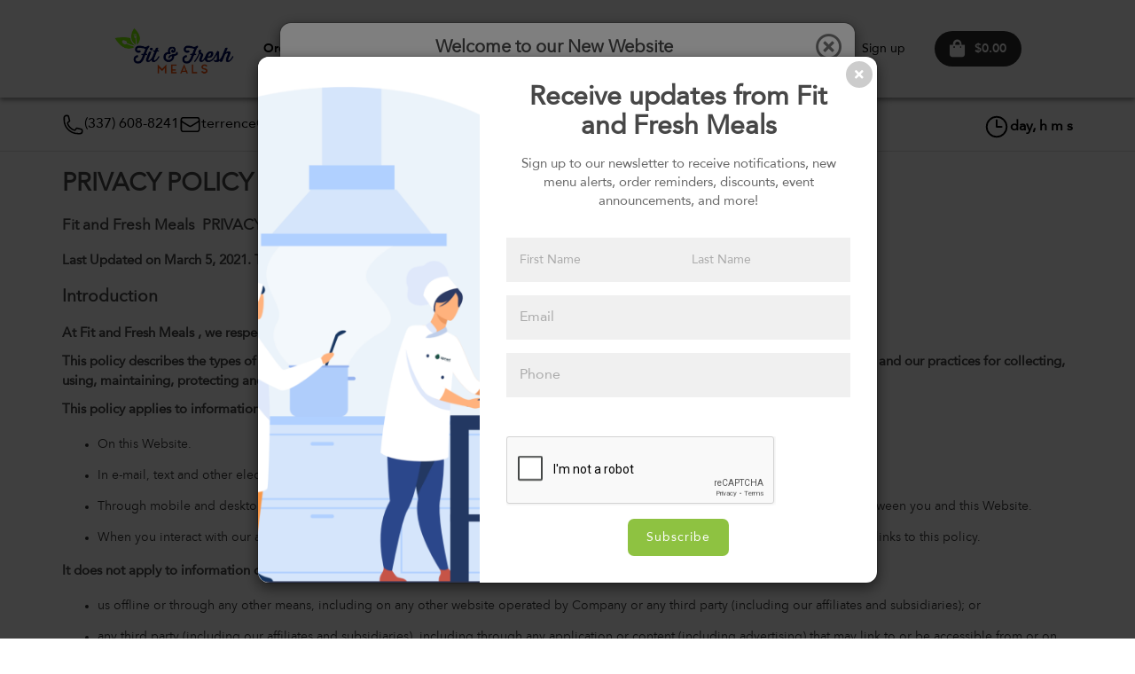

--- FILE ---
content_type: text/html; charset=UTF-8
request_url: https://orders.fitandfreshmeals.net/pages/privacy
body_size: 38030
content:
<!DOCTYPE html>
<html>

<head>
    	<meta charset="UTF-8">
		<title>Privacy Policy - Fit and Fresh Meals</title>
	<meta property="og:title" content="Privacy Policy - Fit and Fresh Meals" />
	<meta name="keywords" content="">
		<meta property="og:description" content="Privacy Policy" />
	<meta name="description" content="Privacy Policy" />

		
	<meta property="fb:app_id" content="" />
	<meta property="og:site_name" content="Fit and Fresh Meals" />
	<meta property="og:type" content="website" />
	<meta property="og:url" content="https://orders.fitandfreshmeals.net/pages/privacy" />
				<meta property="og:image" content="https://orders.fitandfreshmeals.net/data/config/image_placeholder.jpg?md=031e19772e68aaf5888a94021fe952fd" />
			
	<meta name="theme-color" content="#8EC241">
	<link rel="apple-touch-icon" href="https://orders.fitandfreshmeals.net/data/config/client_favicon.jpg?md=aeac6df0e3f948771c16a76dfd4f7a92">

	<meta content='width=device-width, initial-scale=1.0, maximum-scale=1.0, user-scalable=0' name='viewport' />
	<!--   Plugins and stuff    -->
	<script type="text/javascript" src="https://orders.fitandfreshmeals.net/assets/js/charts/Chart.min.js"></script>
	<script src="https://www.youtube.com/iframe_api"></script>

    
   

	<link rel="stylesheet" href="https://orders.fitandfreshmeals.net/assets/css/ajax/libs/slick-carousel/1.5.9/slick.min.css">
	<link rel="stylesheet" href="https://orders.fitandfreshmeals.net/assets/css/ajax/libs/slick-carousel/1.5.9/slick-theme.min.css">
	<link rel="stylesheet" href="https://orders.fitandfreshmeals.net/assets/css/ajax/libs/swiper/swiper-bundle.min.css">
	<link rel="stylesheet" type="text/css" href="https://orders.fitandfreshmeals.net/assets/js/lightbox/css/jquery.lightbox-0.5.css" />

	<link rel="stylesheet" href="https://fonts.googleapis.com/css?family=Material+Icons|Material+Icons+Outlined|Material+Icons+Two+Tone|Material+Icons+Round|Material+Icons+Sharp" />
	<link href="https://orders.fitandfreshmeals.net//assets/css/fontawesome.min.css" rel="stylesheet">
	<link href="https://orders.fitandfreshmeals.net//assets/css/fontawesome/fontawesome.min.css" rel="stylesheet">
	<link href="https://orders.fitandfreshmeals.net//assets/css/fontawesome/brands.min.css" rel="stylesheet">



			<link href="https://orders.fitandfreshmeals.net/assets/css/material-kit.css" rel="stylesheet" />
	
	<link href="https://orders.fitandfreshmeals.net/assets/css/bootstrap.min.css" rel="stylesheet">
	<link rel="stylesheet" type="text/css" href="https://orders.fitandfreshmeals.net/assets/css/custom.datatables.min.css" />
	<!-- Base and media CSS -->
	<link rel="stylesheet" href="https://orders.fitandfreshmeals.net/assets/css/dataTables.bootstrap.min.css">
	<link rel="stylesheet" href="https://orders.fitandfreshmeals.net/assets/css/chosen.min.css">
	<link rel="stylesheet" href="https://orders.fitandfreshmeals.net/assets/css/responsive.dataTables.min.css">
	<link rel="stylesheet" href="https://orders.fitandfreshmeals.net/assets/css/bootstrap-datetimepicker.min.css">
	<link rel="stylesheet" href="https://orders.fitandfreshmeals.net/assets/css/bootstrap-datepicker.min.css">
	<link rel="stylesheet" href="https://orders.fitandfreshmeals.net/assets/css/bootstrap-editable.css">

	
	<!-- Select 2-->
	<link rel="stylesheet" href="https://orders.fitandfreshmeals.net/assets/css/select2/select2.css">
	<!-- Date Range Picker-->
	<link rel="stylesheet" href="https://orders.fitandfreshmeals.net/assets/css/daterangepicker.css">

	<script src="https://orders.fitandfreshmeals.net/assets/js/jquery-3.5.1.min.js"></script>

	<link rel="manifest" href="https://orders.fitandfreshmeals.net/manifest.json">
	<link rel="icon" href="https://orders.fitandfreshmeals.net/data/config/client_favicon.jpg?md=aeac6df0e3f948771c16a76dfd4f7a92" sizes="32x32">

			<link rel="stylesheet" href="https://orders.fitandfreshmeals.net/assets/css/theme/styles.min.css?v=2d14fdd1ddbd748a24020c85f129149d">
	
													
	<style>
		.bootstrap-datetimepicker-widget .datepicker-days table tbody tr:hover {
			background-color: #eee;
		}

		.datepicker>div {
			display: inherit;
		}
					:root {--color_text_menu:#000;--color_text_menu_rgb:0,0,0;--color_back_menu:#FFF;--color_back_menu_rgb:255,255,255;--color_focus_menu:#8EC241;--color_focus_menu_rgb:142,194,65;--color_primary:#8EC241;--color_primary_rgb:142,194,65;--color_text_on_primary:#FFFFFF;--color_text_on_primary_rgb:255,255,255;--color_secondary:#EC6E24;--color_secondary_rgb:236,110,36;--color_text_on_secondary:#FFFFFF;--color_text_on_secondary_rgb:255,255,255;}

					/* Start Primary background */
		.edit_filters .togglebutton label .toggle:after,
		.edit_filters .togglebutton label input[type=checkbox]:checked + .toggle,
		#clockdiv div > span,
		.edit_filters .chosen-container .chosen-results li.highlighted,
		.wrap_title,
		.card-menu .img_menu .overlay,
		.back_primary,
		.client_bg_primary_color,
		.subNav>.active a:first-child,
		.chosen-container .chosen-results li.highlighted,
		#menu-slider .card .overlay,
		#menu-slider .cart_new .credit_card .overlay,
		.cart_new #menu-slider .credit_card .overlay
		{
			background-color:#8EC241 !important;
			color:#FFFFFF !important;
		}
		/*:root {
			--color_primary: #8EC241;
			--color_text_on_primary:#FFFFFF;

			--color_primary_rgb:142,194,65;
			--color_text_on_primary_rgb:255,255,255;
		}*/
		/* End Primary background */

		/* Start Secondary background */
		
		.back_secondary,
		.client_bg_secondary_color,
		.back_admin
		{
			background-color:#EC6E24 !important;
			color:#FFFFFF;
		}

		.btn--system {
			--color-text-button-system: var(--color_text_on_secondary);
			--color-background-button-system: var(--color_secondary);
			--color-border-button-system: var(--color_secondary);
		}
		.btn--system-outline {
			--color-background-button-system: var(--color_secondary);
			--color-border-button-system: var(--color_secondary);
		}
		.btn--system:hover,
		.btn--system:focus,
		.btn--system-outline:focus,
		.btn--system-outline:hover {
			color: var(--color_text_on_secondary)!important;
			background-color: rgba(var(--color_secondary_rgb), 0.9)!important;
			border-color: rgba(var(--color_secondary_rgb), 0.9)!important;
		}

		.togglebutton label input[type=checkbox]:checked + .toggle,
		.togglebutton label .toggle:after {
			background-color: #EC6E24 !important;
			border-color: #EC6E24 !important;
		}
		
		
		/*:root {
			--color_secondary: #EC6E24;
			--color_text_on_secondary:#FFFFFF;

			--color_secondary_rgb:236,110,36;
			--color_text_on_secondary_rgb:255,255,255;
		}*/
		/* End Secondary background */

		/* Start Primary outline color */
					input[type="checkbox"] + label:before,
			.edit_filters .togglebutton label .toggle:after,
			.borderTop,.new_extras .horizontal-card-details .update_cart_inc .new_button_square_small,
			.new_extras .horizontal-card-details .update_cart_inc .input_wrapper,
			.roundLabel,.selector .input-number,
			.selector .input-number-decrement,
			.selector .input-number-increment,
			.edit_filters .horizontal-card-details .update_cart_inc .input_wrapper,
			.edit_filters .chosen-container-single .chosen-single,
			.new_button_square_big_outline_sidebar,
			.kitchen_choose_nav .chosen-container-single .chosen-single,
			.square_date.active,
			.outline_primary
			{border-color:#8EC241 !important;}
				/* End Primary outline color */

		/* Start Secondary outline color */
					.outline_secondary
			{border-color:#EC6E24 !important;}
				/* End Secondary outline color */

		/* Start back_footer color */
				/* End back_footer color */

		/* Start text_footer color */
				/* End text_footer color */

		/* Start Primary color */
					.edit_filters #wrappersidebarfilters .closeSidebar .fa-stack:hover .fa-circle,
			.square_date.active .day_date,
			.roundLabel,
			.edit_filters .chosen-container-single .chosen-single div b::after,
			.edit_filters .chosen-container-single .chosen-single,
			.square_date.active .week_date,
			.square_date.active .day_date a,
			.new_button_square_big_outline_sidebar,
			.square_date.active,.primary,
			.text_primary,
			.client_text_primary_color,
			.subNav .active a,
			.avatar-upload .avatar-edit input+label:after
			{color:#8EC241 !important;}
				/* End Primary color */

		/* Start Secondary color */
					.secondary,
			.text_secondary,
			.client_text_secondary_color
			{color:#EC6E24 !important;}
				/* End Secondary color */


																		
						</style>
						<link rel="stylesheet" href="https://orders.fitandfreshmeals.net/data/custom/style.css?md=30fcad305fcd248de2740aca3b4e7c63">
			
	<script>
    jQuery.expr[':'].Contains = function(a, i, m) {
        //if(jQuery(a).text().replace(/\s/g, '') .toUpperCase().indexOf(m[3].toUpperCase())>=0) console.log(jQuery(a).text().replace(/\s/g, '') );
        return jQuery(a).text().replace(/\s/g, '').toUpperCase().indexOf(m[3].toUpperCase().replace(/\s/g, '')) >= 0;
    };
    var Base64 = {
        _keyStr: "ABCDEFGHIJKLMNOPQRSTUVWXYZabcdefghijklmnopqrstuvwxyz0123456789+/=",
        encode: function(e) {
            if (e === undefined || typeof e == "undefined" || e == "") return "";
            var t = "";
            var n, r, i, s, o, u, a;
            var f = 0;
            e = Base64._utf8_encode(e);
            while (f < e.length) {
                n = e.charCodeAt(f++);
                r = e.charCodeAt(f++);
                i = e.charCodeAt(f++);
                s = n >> 2;
                o = (n & 3) << 4 | r >> 4;
                u = (r & 15) << 2 | i >> 6;
                a = i & 63;
                if (isNaN(r)) {
                    u = a = 64
                } else if (isNaN(i)) {
                    a = 64
                }
                t = t + this._keyStr.charAt(s) + this._keyStr.charAt(o) + this._keyStr.charAt(u) + this._keyStr.charAt(a)
            }
            return t
        },
        decode: function(e) {
            if (e === undefined || typeof e == "undefined" || e == "") return "";
            var t = "";
            var n, r, i;
            var s, o, u, a;
            var f = 0;
            e = e.replace(/[^A-Za-z0-9+/=]/g, "");
            while (f < e.length) {
                s = this._keyStr.indexOf(e.charAt(f++));
                o = this._keyStr.indexOf(e.charAt(f++));
                u = this._keyStr.indexOf(e.charAt(f++));
                a = this._keyStr.indexOf(e.charAt(f++));
                n = s << 2 | o >> 4;
                r = (o & 15) << 4 | u >> 2;
                i = (u & 3) << 6 | a;
                t = t + String.fromCharCode(n);
                if (u != 64) {
                    t = t + String.fromCharCode(r)
                }
                if (a != 64) {
                    t = t + String.fromCharCode(i)
                }
            }
            t = Base64._utf8_decode(t);
            return t
        },
        _utf8_encode: function(e) {
            e = e.replace(/rn/g, "n");
            var t = "";
            for (var n = 0; n < e.length; n++) {
                var r = e.charCodeAt(n);
                if (r < 128) {
                    t += String.fromCharCode(r)
                } else if (r > 127 && r < 2048) {
                    t += String.fromCharCode(r >> 6 | 192);
                    t += String.fromCharCode(r & 63 | 128)
                } else {
                    t += String.fromCharCode(r >> 12 | 224);
                    t += String.fromCharCode(r >> 6 & 63 | 128);
                    t += String.fromCharCode(r & 63 | 128)
                }
            }
            return t
        },
        _utf8_decode: function(e) {
            var t = "";
            var n = 0;
            var r = c1 = c2 = 0;
            while (n < e.length) {
                r = e.charCodeAt(n);
                if (r < 128) {
                    t += String.fromCharCode(r);
                    n++
                } else if (r > 191 && r < 224) {
                    c2 = e.charCodeAt(n + 1);
                    t += String.fromCharCode((r & 31) << 6 | c2 & 63);
                    n += 2
                } else {
                    c2 = e.charCodeAt(n + 1);
                    c3 = e.charCodeAt(n + 2);
                    t += String.fromCharCode((r & 15) << 12 | (c2 & 63) << 6 | c3 & 63);
                    n += 3
                }
            }
            return t
        }
    }
</script>
	
	<!--  -->
				<!-- Google Tag Manager -->
		<script>(function(w,d,s,l,i){w[l]=w[l]||[];w[l].push({'gtm.start':
		new Date().getTime(),event:'gtm.js'});var f=d.getElementsByTagName(s)[0],
		j=d.createElement(s),dl=l!='dataLayer'?'&l='+l:'';j.async=true;j.src=
		'https://www.googletagmanager.com/gtm.js?id='+i+dl;f.parentNode.insertBefore(j,f);
		})(window,document,'script','dataLayer','GTM-NMQ4XNB');</script>
		<!-- End Google Tag Manager -->
	    			<script src="https://www.google.com/recaptcha/api.js"></script>
	
    <!-- TRUSTPILOT TRUSTBOX -->
        <!-- END TRUSTPILOT -->
    
	
	<script>console.log = function() {}</script>	<meta name="facebook-domain-verification" content="w2a20aguai1zeqt0g0meqovjfj0h9w" />	
</head>

<body id="sprwt" class="pages_privacy">
			<!-- Google Tag Manager (noscript) -->
		<noscript><iframe src="https://www.googletagmanager.com/ns.html?id=GTM-NMQ4XNB"
		height="0" width="0" style="display:none;visibility:hidden" data-cookiecategory="targeting"></iframe></noscript>
		<!-- End Google Tag Manager (noscript) -->
				<!-- Facebook Pixel Code -->
		<script data-cookiecategory="targeting">
			! function(f, b, e, v, n, t, s) {
				if (f.fbq) return;
				n = f.fbq = function() {
					n.callMethod ?
						n.callMethod.apply(n, arguments) : n.queue.push(arguments)
				};
				if (!f._fbq) f._fbq = n;
				n.push = n;
				n.loaded = !0;
				n.version = '2.0';
				n.queue = [];
				t = b.createElement(e);
				t.async = !0;
				t.src = v;
				s = b.getElementsByTagName(e)[0];
				s.parentNode.insertBefore(t, s)
			}(window, document, 'script',
				'https://connect.facebook.net/en_US/fbevents.js');
			fbq('init', '3375479742737627'
				);
			fbq('track', 'PageView');
		</script>
		<noscript><img height="1" width="1" style="display:none" src="https://www.facebook.com/tr?id=3375479742737627&ev=PageView&noscript=1" /></noscript>
		<!-- End Facebook Pixel Code -->
				    
		




		    

<!-- Return to Top -->
<a href="javascript:" id="return-to-top" title="Return to Top"><i class="fas fa-chevron-up"></i></a>

<div class="w-100">

                                                    </div>


    
<div  data-component-modulename="Menu Bar" class="navbar_big_menu   navbar_left_brand " style=" " >
        <style>
    .kitchen_choose_nav .chosen-container-single .chosen-single,
    .kitchen_choose_nav .chosen-container-single #sms_wrapper .compose .compose-section__form .compose_sender select.chosen-select,
    #sms_wrapper .compose .compose-section__form .compose_sender .kitchen_choose_nav .chosen-container-single select.chosen-select,
    .kitchen_choose_nav .chosen-container-single #openSMSComposeModal .compose-section__form .compose_sender select.chosen-select,
    #openSMSComposeModal .compose-section__form .compose_sender .kitchen_choose_nav .chosen-container-single select.chosen-select {
        color: #000;
        border-bottom: none;
    }
</style>

<div style="background-color: ">

    <div id="meganavbar">
        <div class=" pd0 d-flex" style="">
            <a class="navbar-brand p-0" href="https://orders.fitandfreshmeals.net/"
               title="Fit and Fresh Meals Homepage">
                <img
                        alt="Fit and Fresh Meals logo"
                        title="Fit and Fresh Meals logo"
                        onerror="this.src='https://orders.fitandfreshmeals.net/assets/images/logo-holder.png'"
                        src="https://orders.fitandfreshmeals.net/data/config/client_logo.jpg?md=031e19772e68aaf5888a94021fe952fd"
                        class="mt-0"
                />
            </a>
        </div>
        <div>
            <nav id="" class="topnavBar " data-responsive="true">

                <div class="dropdownBackground">
                    <span class="arrow"></span>
                </div>

                <ul class="nav-bar" style="display: flex;align-items: center;">

                    
                        
                                                    <li class="drop">
                                <a href=""
                                   class="dropdown-toggle"
                                   style="font-family: 'sprwtBold', sans-serif; color:#000;"
                                                                    >
                                    Order                                </a>

                                <ul class="dropdown usecases">
                                                                                                                                                                <li>
                                                <a class="nav-link-dropdown"
                                                   href="https://orders.fitandfreshmeals.net/mealsbyunit"
                                                   style="color:#000;"
                                                    >
                                                    Ala carte                                                </a>
                                            </li>
                                                                                                                                                                                                        <li>
                                                <a class="nav-link-dropdown"
                                                   href="https://orders.fitandfreshmeals.net/packs"
                                                   style="color:#000;"
                                                    >
                                                    Meal Packs                                                </a>
                                            </li>
                                                                                                                                                                                                        <li>
                                                <a class="nav-link-dropdown"
                                                   href="https://orders.fitandfreshmeals.net/custom"
                                                   style="color:#000;"
                                                    >
                                                    Custom Meal Builder                                                </a>
                                            </li>
                                                                                                                                                                                                        <li>
                                                <a class="nav-link-dropdown"
                                                   href="mealsbyunit?categories=12"
                                                   style="color:#000;"
                                                    >
                                                    Athlete's Fuel                                                </a>
                                            </li>
                                                                                                            </ul>
                            </li>
                                            
                        
                                                    <li>
                                <a
                                        href="https://orders.fitandfreshmeals.net/currentmenu"
                                        style="color:#000;"
                                                                    >
                                    View Menu                                </a>
                            </li>
                                            
                        
                                                    <li>
                                <a
                                        href="https://orders.fitandfreshmeals.net/pages/about"
                                        style="color:#000;"
                                                                    >
                                    About Us                                </a>
                            </li>
                                            
                        
                                                    <li>
                                <a
                                        href="https://orders.fitandfreshmeals.net/pages/faq"
                                        style="color:#000;"
                                                                    >
                                    F.A.Q.                                </a>
                            </li>
                                            
                        
                                                    <li>
                                <a
                                        href="https://orders.fitandfreshmeals.net/meals"
                                        style="color:#000;"
                                                                    >
                                    Select Meals                                </a>
                            </li>
                                            
                        
                                                    <li>
                                <a
                                        href="https://orders.fitandfreshmeals.net/pages/contacts"
                                        style="color:#000;"
                                                                    >
                                    Contact Us                                </a>
                            </li>
                                            
                                            <li>
                            <a href="https://orders.fitandfreshmeals.net/login"
                               title="Login"
                               style="color:#000"
                            >
                                Login                            </a>
                        </li>
                        <li>
                            <a href="https://orders.fitandfreshmeals.net/register"
                               title="Sign up"
                               style="color:#000"
                            >
                                Sign up                            </a>
                        </li>
                                    </ul>

            </nav>
        </div>
        <div class="d-flex" style="flex-direction: row;gap: 10px;">
            <div class=" d-flex" style="justify-content: space-between;gap: 10px;">
                                <div>
                    <a href="https://orders.fitandfreshmeals.net/cart" title="Go to cart">
                        <div>
                            <div class="link_icon d-flex align-items-center w-100 px-2"
                                 style="width: 160px;height: 40px;border-radius:30px;background-color: #2d2d2d;justify-content: space-around;gap: 5px;">
                                <i class="fas fa-shopping-bag"
                                   style="color: #fff; font-size: 20px;display: inline;margin-left: 10px"></i>
                                <p style="display: inline;color:#fff;margin: 0 10px;"
                                   class="totalPrice-cart-float bold"> $0.00</p>
                                <span class="badge totalItemBadge wrapTotalItemBadge" style="background: red;"></span>
                            </div>

                        </div>

                    </a>
                </div>

                <button type="button" class="navbar-toggle collapsed mr-0" data-toggle="collapse"
                        data-target="#myNavbar" aria-expanded="false" aria-controls="navbar">
                    <span class="sr-only">Toggle navigation</span>
                    <span class="icon-bar top-bar"></span>
                    <span class="icon-bar middle-bar"></span>
                    <span class="icon-bar bottom-bar"></span>
                </button>
            </div>
        </div>


    </div>
    <div class="collapse navbar-collapse  mobile_display_group_navopen  navbarControlClass  navbar-static-top"
         id="myNavbar">
        <div id="responsive-wrapper">

            <ul id="responsive-links" class="nav navbar-nav navbar-left">

                                    
                        <li class="dropdown">
                            <a href="#" class="dropdown-toggle " data-toggle="dropdown" aria-expanded="false"
                               title="Order">
                                <span >Order</span><i class="fas fa-angle-down ml-2"></i>
                            </a>
                            <ul class="dropdown-menu">
                                                                    <li><a href="https://orders.fitandfreshmeals.net/mealsbyunit"
                                           title="Ala carte">Ala carte</a>
                                    </li>
                                                                    <li><a href="https://orders.fitandfreshmeals.net/packs"
                                           title="Meal Packs">Meal Packs</a>
                                    </li>
                                                                    <li><a href="https://orders.fitandfreshmeals.net/custom"
                                           title="Custom Meal Builder">Custom Meal Builder</a>
                                    </li>
                                                                    <li><a href="mealsbyunit?categories=12"
                                           title="Athlete's Fuel">Athlete's Fuel</a>
                                    </li>
                                                            </ul>
                        </li>
                                                                                <li class=""><a href="https://orders.fitandfreshmeals.net/currentmenu"
                                        title="View Menu">View Menu</a>
                        </li>
                                                                                <li class=""><a href="https://orders.fitandfreshmeals.net/pages/about"
                                        title="About Us">About Us</a>
                        </li>
                                                                                <li class=""><a href="https://orders.fitandfreshmeals.net/pages/faq"
                                        title="F.A.Q.">F.A.Q.</a>
                        </li>
                                                                                <li class=""><a href="https://orders.fitandfreshmeals.net/meals"
                                        title="Select Meals">Select Meals</a>
                        </li>
                                                                                <li class=""><a href="https://orders.fitandfreshmeals.net/pages/contacts"
                                        title="Contact Us">Contact Us</a>
                        </li>
                                                                        <li><a href="https://orders.fitandfreshmeals.net/login"
                           title="Login">Login</a>
                    </li>
                    <li><a href="https://orders.fitandfreshmeals.net/register"
                           title="Sign up">Sign up</a>
                    </li>
                
            </ul>


        </div>
    </div>


            <div id="bigmenutimer2" class="d-flex">

            <small class="clock_title" style="font-size: 1.2rem;">
                Timer to Cutoff            </small>

            <div>
                <div id="clockdivmegamenu" class="countdown mt-2 d-flex">
                    <div style="padding-top: 5px;">
                        <span class="days"></span>
                        <span>day,&nbsp;</span>

                    </div>
                    <div style="padding-top: 5px;">
                        <span class="hours"></span>
                        <span>h&nbsp;</span>
                    </div>
                    <div style="padding-top: 5px;">
                        <span class="minutes"></span>
                        <span>m&nbsp;</span>
                    </div>
                    <div style="padding-top: 5px;" class="hidden-xs">
                        <span class="seconds"></span>
                        <span>s</span>
                    </div>
                </div>
            </div>

        </div>
    </div>


<script>
    document.addEventListener('DOMContentLoaded', function () {

        document.querySelectorAll('.nav-bar a').forEach(function (item) {

            var hoverBg     = item.getAttribute('data-hover-bg-color');
            var hoverText   = item.getAttribute('data-hover-text-color');
            var hoverBorder = item.getAttribute('data-hover-border-color');

            // If item has NO hover styles, do nothing
            if (!hoverBg && !hoverText && !hoverBorder) return;

            var baseBg = '';
            var baseText = '';
            var baseBorderColor = '';
            var baseBorderStyle = '';
            var baseBorderWidth = '';
            var captured = false;

            item.addEventListener('mouseenter', function () {

                // Capture original styles ONLY ONCE
                if (!captured) {
                    var cs = window.getComputedStyle(item);
                    baseBg            = cs.backgroundColor;
                    baseText          = cs.color;
                    baseBorderColor   = cs.borderColor;
                    baseBorderStyle   = cs.borderStyle;
                    baseBorderWidth   = cs.borderWidth;
                    captured = true;
                }

                if (hoverBg) {
                    item.style.backgroundColor = hoverBg;
                }

                if (hoverText) {
                    item.style.color = hoverText;
                }

                if (hoverBorder) {
                    item.style.borderColor = hoverBorder;
                    if (!item.style.borderStyle) item.style.borderStyle = 'solid';
                    if (!item.style.borderWidth) item.style.borderWidth = '1px';
                }
            });

            item.addEventListener('mouseleave', function () {

                if (!captured) return;

                if (hoverBg) {
                    item.style.backgroundColor = baseBg;
                }

                if (hoverText) {
                    item.style.color = baseText;
                }

                if (hoverBorder) {
                    item.style.borderColor = baseBorderColor;
                    item.style.borderStyle = baseBorderStyle;
                    item.style.borderWidth = baseBorderWidth;
                }
            });

        });

    });
</script>

</div>
</div>
<nav style="border-bottom: 1px solid #ddd;" > 

    <div class="container d-flex" id="meganavbarBis" >

                            <div id="client_details">
                                            <span>
                            <img src="https://orders.fitandfreshmeals.net/assets/images/secondarymenu/phone.svg" alt="Loading">
                                <a class="tel_link "  href="tel:(337) 608-8241">(337) 608-8241</a>
                        </span>
                                                                <span>
                            <img src="https://orders.fitandfreshmeals.net/assets/images/secondarymenu/envelope.svg"  alt="Loading">
                                <a class="tel_link "  href="mailto:terrence@fitandfreshmeals.net">terrence@fitandfreshmeals.net</a>
                        </span>
                                    </div>
            
            <div id="kitchenlocationContainer" >



                                
        </div>

                    <div id="bigmenutimer" class="d-flex" >
                <small class="clock_title" style="font-size: 1.2rem;">
                    <img src="https://orders.fitandfreshmeals.net/assets/images/secondarymenu/clock.svg" style="width: 30px;height: 30px;margin-top: 5px;" alt="Loading">
                    <!-- | America/New_York -->
                </small>

                <div>
                    <div id="clockdivmegamenu" class="countdown d-flex" >
                        <div style="padding-top: 5px;">
                            <span class="days"></span>
                            <span >day,&nbsp;</span>

                        </div>
                        <div style="padding-top: 5px;">
                            <span class="hours"></span>
                            <span >h&nbsp;</span>
                        </div>
                        <div style="padding-top: 5px;">
                            <span class="minutes"></span>
                            <span >m&nbsp;</span>
                        </div>
                        <div style="padding-top: 5px;" class="hidden-xs">
                            <span class="seconds"></span>
                            <span >s</span>
                        </div>
                    </div>
                </div>

            </div>
            </div>
</nav>


<script>

    let scrolled = false
    window.addEventListener('scroll', function(){
        var meganavbarBis=document.getElementById("meganavbarBis").offsetHeight
        if(window.scrollY > meganavbarBis && !scrolled) {
            scrolled = true;
            document.getElementById("bigmenutimer2").style.visibility = "visible";
        }
        if(window.scrollY < meganavbarBis && scrolled) {
            scrolled = false;
            document.getElementById("bigmenutimer2").style.visibility = "hidden";
        }
    })
    var $nav = $('nav[data-responsive="true"] .responsive-wrapper');
    var $btn = $('nav[data-responsive="true"] #responsive-btn');
    var $vlinks = $('nav[data-responsive="true"] #responsive-links');
    var $hlinks = $('nav[data-responsive="true"] #responsive-hidden-links');

    var numOfItems = 0;
    var totalSpace = 0;
    var breakWidths = [];

    // Get initial state
    $vlinks.children().outerWidth(function(i, w) {
        totalSpace += w;
        numOfItems += 1;
        breakWidths.push(totalSpace);
    });

    var availableSpace, numOfVisibleItems, requiredSpace;
    function checkRes() {
        var win = $(this); //this = window
        if (win.outerWidth() > 1200) {
            check();
            $('nav[data-responsive="false"]').attr("data-responsive","true");
            $('nav[data-responsive="true"] #responsive-btn').show();
            $('nav[data-responsive="true"] #responsive-hidden-links').show();
        } else {
            $('#responsive-hidden-links').children().appendTo("#responsive-links");
            $('nav[data-responsive="true"]').attr("data-responsive","false");
            $('nav[data-responsive="false"] #responsive-btn').hide();
            $('nav[data-responsive="false"] #responsive-hidden-links').hide();
        }
    }
    function check() {

        // Get instant state
        availableSpace = $vlinks.width() - 10;
        numOfVisibleItems = $vlinks.children().length;
        requiredSpace = breakWidths[numOfVisibleItems - 1];

        // There is not enought space
        if (requiredSpace > availableSpace) {
            $vlinks.children().last().prependTo($hlinks);
            numOfVisibleItems -= 1;
            checkRes();
            // There is more than enough space
        } else if (availableSpace > breakWidths[numOfVisibleItems]) {
            $hlinks.children().first().appendTo($vlinks);
            numOfVisibleItems += 1;
        }
        // Update the button accordingly
        $btn.attr("count", numOfItems - numOfVisibleItems);
        if (numOfVisibleItems === numOfItems) {
            $btn.addClass('hidden');
        } else $btn.removeClass('hidden');
    }

    // Window listeners
    $(window).resize(function() {
        checkRes();
    });

    $btn.on('click', function() {
        $hlinks.toggleClass('hidden');
    });

    checkRes();

    /* $btn.on('focusout', function () {
        if($('nav[data-responsive="true"] #responsive-hidden-links li.dropdown').length > 0) {
            event.stopPropagation();
        } else {
            $hlinks.toggleClass('hidden');
        }
    }); */
    const submenutrigger = document.querySelectorAll(".nav-bar > .drop");
    const dropBackground = document.querySelector(".dropdownBackground");
    const nav = document.querySelector(".topnavBar");

    /*activate submenu*/
    function activeSub() {
        this.classList.add("trigger-enter");
        setTimeout(
            () =>
                this.classList.contains("trigger-enter") &&
                this.classList.add("trigger-enter-active"),
            100
        );

        dropBackground.classList.add("open");

        /*get position on mouseover*/
        const dropdown = this.querySelector(".dropdown");
        // console.log(dropdown);
        const dropdownPos = dropdown.getBoundingClientRect();
        // console.log(dropdownPos);
        const navPos = nav.getBoundingClientRect();
        // console.log(navPos);

        const pos = {
            height: dropdownPos.height,
            width: dropdownPos.width,
            top: dropdownPos.top - navPos.top,
            left: dropdownPos.left - navPos.left,
        };

        /*set position of the arrow and submenu on mouseover*/
        dropBackground.style.setProperty("width", `${pos.width}px`);
        dropBackground.style.setProperty("height", `${pos.height}px`);
        dropBackground.style.setProperty(
            "transform",
            // `translate(${pos.left}px, ${pos.top}px)` //due to the height of 100px and the padding-top of 15px .nav-bar>li
            `translate(${pos.left}px, 100px)` //due to the height of 100px and the padding-top of 15px .nav-bar>li
        );
    }

    /*deactivate submenu*/
    function deactiveSub() {
        this.classList.remove("trigger-enter", "trigger-enter-active");
        dropBackground.classList.remove("open");
        dropBackground.style.removeProperty("width");
        dropBackground.style.removeProperty("height");
        dropBackground.style.removeProperty("transform");
    }

    /*mouse events*/
    submenutrigger.forEach((trigger) =>
        trigger.addEventListener("mouseenter", activeSub)
    );
    submenutrigger.forEach((trigger) =>
        trigger.addEventListener("mouseleave", deactiveSub)
    );
</script>

    
<div class="modal fade modal_action_global" id="modalChangeKitchen" tabindex="-1" role="dialog" aria-modal="true">
    <div class="modal-dialog modal-notify modal-warning small_modal_action" role="document">
        <!--Content-->
        <div class="modal-content small_modal_action_content">
            <!--Body-->
            <div class="modal-body">
                <div class="row">
                    <div class="col-xs-12 center_text modal_action_content">
                        <h1 class="modal-title text-uppercase black">Change location?</h1>
                        <p>All the items in your basket will be automatically removed. Are you sure you want to continue?</p>
                    </div>
                </div>
            </div>
        </div>
        <!--/.Content-->
        <div class="d-flex flex-fill full_action">
            <button type="button" class="btn-block button_action_left" data-dismiss="modal" aria-label="Close">Cancel</button>
            <button type="button" class="btn-block button_action_right" onclick="window.location='https://orders.fitandfreshmeals.net/pages/privacy?reseller=' + $('#cbGlobalSelectKitchen').val();">Yes</button>
        </div>
    </div>
</div>

            


<div class="modal fade clean-modal" id="modalPROMO" tabindex="-1" role="dialog" aria-labelledby="modalLabel" aria-hidden="true">
    <div class="modal-dialog " style="" role="document">
        <div class="modal-content" style="background-color:FFFFFF;">
                            <div class="modal-header">
                    <button type="button" class="close" data-dismiss="modal" aria-label="Close" style="color:000000">
                        <i class="far fa-times-circle"></i>
                    </button>
                    <h1 class="modal-title m-0" id="modalLabel" style="color:000000">Welcome to our New Website</h1>
                </div>
                        <div class="modal-body p-0">
                
                                <div class="content-wrapper">
                    
                    
                                            <div class="modal-content-text" style="padding: 15px;">
                                                        <div class="clearfix"></div>
                            <p class="text-center" style="color:000000;">
                                We're proud to announce that we just launched our new website. We believe this system will help you manage your orders more effectively and assist us with managing your orders and growing our business. Please note, you will need to create a new account since this is a new system. We cannot wait to show you all the new features we've built!                            </p>
                        </div>
                                        
                </div>
            </div>
            
        </div>
    </div>
</div>        <script>
            $(window).on('load', function() {
                                    if (!localStorage.getItem('modal-2eaff35c996eb5db7d545e3a5fbdfebd')) {
                    
                    $('#modalPROMO').modal('show');

                                            localStorage.setItem('modal-2eaff35c996eb5db7d545e3a5fbdfebd', "1");
                    }
                            });
        </script>
    
    
<div class="modal fade clean-modal modal-popupform" id="modalMarketingCampaignPopupForm" tabindex="-1" role="dialog" aria-labelledby="modalLabel" aria-hidden="true">
    <div class="modal-dialog modal-dialog-centered" role="document">
        <div class="modal-content">
            
            <button type="button" class="close-modal" data-dismiss="modal" aria-label="Close">
                <i class="fas fa-times"></i>
            </button>
     
            <div class="modal-body">
                <div class="sidebar-image">
                    <img src="https://orders.fitandfreshmeals.net/assets/images/marketingcampaigns_newsletter.png" alt="image">
                </div>
                <div class="sidebar-form">
                    <div class="form-header">
                        <h3 class="form-title">Receive updates from Fit and Fresh Meals</h3>
                        <p class="form-description">Sign up to our newsletter to receive notifications, new menu alerts, order reminders, discounts, event announcements, and more!</p>
                    </div>

                    <form action="https://orders.fitandfreshmeals.net/api/v1/marketing/submitform" id="marketingCampaignPopupForm" data-fadein="nofade" method="post" accept-charset="utf-8">
                    <div class="form-content">
                        <div class="form-grid">
                                <input type="text" name="txName" value="" id="txName" maxlength="100" size="50" class="form-control" placeholder="First Name" required="1"  />
                                <input type="text" name="txLastName" value="" id="txLastName" maxlength="100" size="50" class="form-control" placeholder="Last Name" required="1"  />
                        </div>
                        <input type="email" name="txEmail" value="" id="txEmail" maxlength="100" size="50" class="form-control" placeholder="Email" required="1"  />
                        <input type="number" name="txPhone" value="" id="txPhone" maxlength="100" size="50" class="form-control default_control" placeholder="Phone" required="1"  />
                    </div> 
                    
                    <div class="form-captcha-wrapper">
                                                    <div class="form-group mt-3">
                                                                <div class="g-recaptcha" data-sitekey="6LeWy1MeAAAAANehQXWafxAtITugAQdKdhnCvKE4"></div>
                            </div>

                                            </div>
                    <button type="submit" class="new_button_square_big btn back_primary m-0 btn-xs-block" name="subscribePopupForm" value="1" >Subscribe</button>
                    </form>                </div>
            </div>
        </div>
    </div>
</div>


<script>
    var $loadingHtml = $(`<div class="form-loading"><div id="loadingPopupFormDiv" class="sp sp-circle new_loader"></div></div>`);

    $(document).ready(function() {
        $('#marketingCampaignPopupForm').submit(function(e) {
            e.preventDefault();

            var formData = new FormData(this);
            formData.append('resellerId', 1)
            
            $.ajax({
                url: $(this).attr('action'),
                headers: {
                    'Authorization': ""
                },
                type: 'POST',
                data: formData,
                processData: false,
                contentType: false,
                beforeSend: function(data) {
                    $("#modalMarketingCampaignPopupForm .sidebar-form").append($loadingHtml.hide().fadeIn())       
                },
                success: async function(response) {
                    if (!response.error) {
                        $loadingHtml.fadeOut(function(){ $(this).remove();});
                        globalSnackbarSuccess("Subscribed successfully!");
                        localStorage.setItem('submittedMarketingNewsletterPopup', "1");
                        $('#modalMarketingCampaignPopupForm').modal('hide');
                    } else {
                        try {
                            await init_captcha($loadingHtml);
                            globalSnackbarDanger(response.error);
                        } catch (error) {
                            globalSnackbarDanger("Error: " + error);
                        }
                    }
                },
                error: async function(xhr, status, error) {
                    try {
                        await init_captcha($loadingHtml);
                    } catch (error) {
                        globalSnackbarDanger("Error: " + error);
                    }
                }
            });
        });
    });

    

    async function init_captcha($loadingHtml) {
        return new Promise((resolve, reject) => {
            $.ajax({
                url: "https://orders.fitandfreshmeals.net/api/v1/marketing/captchatoken",
                headers: {
                    'Authorization': ""
                },
                type: 'GET',
                processData: false,
                contentType: false,
                beforeSend: function (data) {
                    if ($(`#modalMarketingCampaignPopupForm #loadingPopupFormDiv`).length == 0) {
                        $("#modalMarketingCampaignPopupForm .sidebar-form").append($loadingHtml.hide().fadeIn()) 
                    }
                },
                success: function(response) {
                    $($loadingHtml).fadeOut(function() { 
                        $(this).remove(); 
                    });
                    if (!response.error) {
                        response = response.data;
                        if (response.image) {
                            $("#modalMarketingCampaignPopupForm .captcha_image").show();
                            $("#modalMarketingCampaignPopupForm .captchaImageContainer").html(response.image);
                        }

                        captchaToken = response.token;
                        resolve("CAPTCHA reloaded successfully");
                    } else {
                        reject(response.error);
                    }
                },
                error: function(xhr, status, error) {
                    $($loadingHtml).fadeOut(function() { 
                        $(this).remove(); 
                    });
                    reject(error);
                }
            });
            $(`#modalMarketingCampaignPopupForm [name="forms_newslettercaptcha"]`).val("");
        });
    }
</script>    <script>
        $(window).on('load', function() {
            if (localStorage.getItem('controlMarketingNewsletterPopup')) { 
                if (localStorage.getItem('controlMarketingNewsletterPopup') != 3) {
                    localStorage.removeItem('hideMarketingNewsletterPopup')
                }
            }
            localStorage.setItem('controlMarketingNewsletterPopup', 3);
                            if (!localStorage.getItem('hideMarketingNewsletterPopup')) { 
                    $('#modalMarketingCampaignPopupForm').modal('show');
                    localStorage.setItem('hideMarketingNewsletterPopup', "1");
                }
                        
        });
    </script>


<div class="modal fade modal_action_global" id="salesModal" tabindex="-1" role="dialog" aria-modal="true">
    <div class="modal-dialog modal-notify modal-warning small_modal_action" role="document">
        <!--Content-->
        <div class="modal-content small_modal_action_content">
            <!--Body-->
            <div class="modal-body">
                <div class="row">
                    <div class="col-xs-12 center_text modal_action_content">
                        <h1 class="modal-title text-uppercase black">just bought</h1>
                        <p>just bought</p>
                    </div>
                </div>
            </div>
        </div>
        <!--/.Content-->
        <div class="d-flex flex-fill full_action">
            <button type="button" class="btn-block button_action_left" data-dismiss="modal" aria-label="Close">Cancel</button>
            <!-- <button type="button" class="btn-block button_action_right" onclick="window.location='https://orders.fitandfreshmeals.net/pages/privacy?reseller=' + $('#cbGlobalSelectKitchen').val();">Yes</button> -->
        </div>
    </div>
</div>


	<div id="inviteFriend" class="modal fade inviteFriendAuthed" role="dialog">
		<div class="modal-dialog">

			<!-- Modal content-->
			<div class="modal-content">
				<div class="modal-body clearfix  row p-0 mx-0">
                    <img src="https://orders.fitandfreshmeals.net//assets/images/referral-side-image.png" class="side-image">

                    <div class="referral-content p-4">
                        <button type="button" class="close closeModal" data-dismiss="modal"  ><img src="https://orders.fitandfreshmeals.net//assets/icons/circle-xmark-solid.svg" alt=""></button>
                        <div class="col-xs-12 px-0">
                            <div class="invite-text  col-md-6 col-xs-9">
                                <h1 >Invite your Friends<br />
                                    and get $5.00 </h1>
                            </div>
                            <div class="col-md-6 col-xs-3">
                                <div class="friends_wrapper  mt-0">
                                    <div class="friends_count">
                                        <div class="h1">0</div>
                                        <span>friends</span>
                                    </div>
                                </div>
                            </div>
                        </div>
                        <div class="row">
                            <div class="col-xs-12">
                                <form action="https://orders.fitandfreshmeals.net/login" method="post" accept-charset="utf-8">
	<input type="hidden" name="redirectTo" value=""/>
				
	<div class="form-group">
		<label class="control-label " for="txUsername">Your email</label>
		<input type="text" name="txUsername" value="" maxlength="100" size="50" placeholder="Your registered email" class="form-control"  />
	</div>
	<div class="form-group mb-3">
		<label class="control-label " for="txPassword">Password</label>
		<input type="password" name="txPassword" value="" maxlength="100" size="50" class="form-control"  />
	</div>

	<div class="d-flex mb-5 align-items-center">
				
			<span><a class="caption" href="https://orders.fitandfreshmeals.net/register">Dont have an account?</a></span>
                  
		                    <span id="recover_trigger" class="ml-auto"><a class="forgot-pass" href="#recovery" >Forgot password?</a></span>
              </div>

	<button class="btn btn-block back_primary login_btn" name="submit" type="submit">Login</button>

	
</form>                            </div>
                        </div>
                        <p class="friends_footer spacer_top">* After your friend registers an account and makes their first purchase,
                                                            both you and your friend will receive $5.00..
                                                        Please note, when you Refer a Friend, you are agreeing to our <a data-toggle="modal" data-target="#privacyModal" href="register" class="primary">Terms & Conditions</a>.</p>
                    </div>

                </div>
			</div>
		</div>
	</div>



<script>
	
</script>


<div data-component-id="7340ec1cefa9851efb568575a373ceb0" data-component-modulename="Text Block" class="divComponentWrapper module_text_block  ">
			<div class="container">
			<div class="row">
			<div class="col-xs-12 editor_typography">
				<h1 style="-webkit-tap-highlight-color: transparent; font-weight: 700; line-height: 35px; font-size: 2rem; font-family: avenirRegular, sans-serif; color: rgb(72, 72, 72);"><span style="-webkit-tap-highlight-color: transparent;">PRIVACY POLICY</span></h1><h2 style="-webkit-tap-highlight-color: transparent; font-weight: 700; font-size: 17px; font-family: avenirRegular, sans-serif; color: rgb(72, 72, 72);"><span style="-webkit-tap-highlight-color: transparent;">Fit and Fresh Meals&nbsp;</span><span style="-webkit-tap-highlight-color: transparent;">&nbsp;PRIVACY POLICY</span></h2><h1 id="fancy-title-5df390ad5df9a" class="mk-fancy-title  simple-style   color-single" style="-webkit-tap-highlight-color: transparent; font-weight: 700; line-height: 35px; font-size: 2rem; font-family: avenirRegular, sans-serif; color: rgb(72, 72, 72);"><p style="-webkit-tap-highlight-color: transparent; line-height: 1.5; font-size: 15px;"><span style="-webkit-tap-highlight-color: transparent;">Last Updated on&nbsp;</span><span style="-webkit-tap-highlight-color: transparent;">March 5, 2021</span><span style="-webkit-tap-highlight-color: transparent;">. This privacy policy is effective immediately.</span></p></h1><h3 style="-webkit-tap-highlight-color: transparent; font-weight: 700; font-size: 19px; margin-right: 0px; margin-left: 0px; font-family: avenirRegular, sans-serif; color: rgb(72, 72, 72);"><span style="-webkit-tap-highlight-color: transparent;">Introduction</span></h3><h1 class="mk-fancy-title  simple-style   color-single" style="-webkit-tap-highlight-color: transparent; font-weight: 700; line-height: 35px; font-size: 2rem; font-family: avenirRegular, sans-serif; color: rgb(72, 72, 72);"><p style="-webkit-tap-highlight-color: transparent; line-height: 1.5; font-size: 15px;"><span style="-webkit-tap-highlight-color: transparent;">At&nbsp;</span><span style="-webkit-tap-highlight-color: transparent;">Fit and Fresh Meals&nbsp;</span><span style="-webkit-tap-highlight-color: transparent;">, we respect your privacy and are committed to protecting it through our compliance with this policy.</span></p><p style="-webkit-tap-highlight-color: transparent; line-height: 1.5; font-size: 15px;"><span style="-webkit-tap-highlight-color: transparent;">This policy describes the types of information we may collect from you or that you may provide when you visit this website (our “Website”) and our practices for collecting, using, maintaining, protecting and disclosing that information.</span></p><p style="-webkit-tap-highlight-color: transparent; line-height: 1.5; font-size: 15px;"><span style="-webkit-tap-highlight-color: transparent;">This policy applies to information we collect:</span></p><ul style="-webkit-tap-highlight-color: transparent; color: rgb(51, 51, 51); font-size: 14px; font-weight: 400;"><li style="-webkit-tap-highlight-color: transparent;"><span style="-webkit-tap-highlight-color: transparent;">On this Website.</span></li><li style="-webkit-tap-highlight-color: transparent;"><span style="-webkit-tap-highlight-color: transparent;">In e-mail, text and other electronic messages between you and this Website.</span></li><li style="-webkit-tap-highlight-color: transparent;"><span style="-webkit-tap-highlight-color: transparent;">Through mobile and desktop applications you download from this Website, which provide dedicated non-browser-based interaction between you and this Website.</span></li><li style="-webkit-tap-highlight-color: transparent;"><span style="-webkit-tap-highlight-color: transparent;">When you interact with our advertising and applications on third-party websites and services, if those applications or advertising include links to this policy.</span></li></ul><p style="-webkit-tap-highlight-color: transparent; line-height: 1.5; font-size: 15px;"><span style="-webkit-tap-highlight-color: transparent;">It does not apply to information collected by:</span></p><ul style="-webkit-tap-highlight-color: transparent; color: rgb(51, 51, 51); font-size: 14px; font-weight: 400;"><li style="-webkit-tap-highlight-color: transparent;"><span style="-webkit-tap-highlight-color: transparent;">us offline or through any other means, including on any other website operated by Company or any third party (including our affiliates and subsidiaries); or</span></li><li style="-webkit-tap-highlight-color: transparent;"><span style="-webkit-tap-highlight-color: transparent;">any third party (including our affiliates and subsidiaries), including through any application or content (including advertising) that may link to or be accessible from or on the Website.</span></li></ul><p style="-webkit-tap-highlight-color: transparent; line-height: 1.5; font-size: 15px;"><span style="-webkit-tap-highlight-color: transparent;">Please read this policy carefully to understand our policies and practices regarding your information and how we will treat it. If you do not agree with our policies and practices, your choice is not to use our Website. By accessing or using this Website, you agree to this privacy policy. This policy may change from time to time. Your continued use of this Website after we make changes is deemed to be acceptance of those changes, so please check the policy periodically for updates.</span></p></h1><h3 style="-webkit-tap-highlight-color: transparent; font-weight: 700; font-size: 19px; margin-right: 0px; margin-left: 0px; font-family: avenirRegular, sans-serif; color: rgb(72, 72, 72);"><span style="-webkit-tap-highlight-color: transparent;">Children Under The Age Of 13</span></h3><h1 class="mk-fancy-title  simple-style   color-single" style="-webkit-tap-highlight-color: transparent; font-weight: 700; line-height: 35px; font-size: 2rem; font-family: avenirRegular, sans-serif; color: rgb(72, 72, 72);"><p style="-webkit-tap-highlight-color: transparent; line-height: 1.5; font-size: 15px;"><span style="-webkit-tap-highlight-color: transparent;">Our Website is not intended for children under 13 years of age. No one under age 13 may provide any personal information to or on the Website. We do not knowingly collect personal information from children under 13. If you are under 13, do not use or provide any information on this Website or on or through any of its features/register on the Website, make any purchases through the Website, use any of the interactive or public comment features of this Website or provide any information about yourself to us, including your name, address, telephone number, e-mail address or any screen name or user name you may use. If we learn we have collected or received personal information from a child under 13 without verification of parental consent, we will delete that information. If you believe we might have any information from or about a child under 13, please contact us via our contact us link.</span></p></h1><h3 style="-webkit-tap-highlight-color: transparent; font-weight: 700; font-size: 19px; margin-right: 0px; margin-left: 0px; font-family: avenirRegular, sans-serif; color: rgb(72, 72, 72);"><span style="-webkit-tap-highlight-color: transparent;">Information We Collect About You And How We Collect It</span></h3><h1 class="mk-fancy-title  simple-style   color-single" style="-webkit-tap-highlight-color: transparent; font-weight: 700; line-height: 35px; font-size: 2rem; font-family: avenirRegular, sans-serif; color: rgb(72, 72, 72);"><p style="-webkit-tap-highlight-color: transparent; line-height: 1.5; font-size: 15px;"><span style="-webkit-tap-highlight-color: transparent;">We collect several types of information from and about users of our Website, including information:</span></p><ul style="-webkit-tap-highlight-color: transparent; color: rgb(51, 51, 51); font-size: 14px; font-weight: 400;"><li style="-webkit-tap-highlight-color: transparent;"><span style="-webkit-tap-highlight-color: transparent;">by which you may be personally identified, such as name, postal address, e-mail address, telephone number or ANY OTHER INFORMATION THE WEBSITE COLLECTS THAT IS DEFINED AS PERSONAL OR PERSONALLY IDENTIFIABLE INFORMATION UNDER AN APPLICABLE LAW (“personal information”);</span></li><li style="-webkit-tap-highlight-color: transparent;"><span style="-webkit-tap-highlight-color: transparent;">that is about you but individually does not identify you, and/or</span></li><li style="-webkit-tap-highlight-color: transparent;"><span style="-webkit-tap-highlight-color: transparent;">about your internet connection, the equipment you use to access our Website and usage details.</span></li></ul><p style="-webkit-tap-highlight-color: transparent; line-height: 1.5; font-size: 15px;"><span style="-webkit-tap-highlight-color: transparent;">We collect this information:</span></p><ul style="-webkit-tap-highlight-color: transparent; color: rgb(51, 51, 51); font-size: 14px; font-weight: 400;"><li style="-webkit-tap-highlight-color: transparent;"><span style="-webkit-tap-highlight-color: transparent;">Directly from you when you provide it to us.</span></li><li style="-webkit-tap-highlight-color: transparent;"><span style="-webkit-tap-highlight-color: transparent;">Automatically as you navigate through the site. Information collected automatically may include usage details, IP addresses and information collected through cookies, web beacons and other tracking technologies.</span></li><li style="-webkit-tap-highlight-color: transparent;"><span style="-webkit-tap-highlight-color: transparent;">From third parties, for example, our business partners.</span></li></ul></h1><h3 style="-webkit-tap-highlight-color: transparent; font-weight: 700; font-size: 19px; margin-right: 0px; margin-left: 0px; font-family: avenirRegular, sans-serif; color: rgb(72, 72, 72);"><span style="-webkit-tap-highlight-color: transparent;">Information You Provide To Us.</span></h3><h1 class="mk-fancy-title  simple-style   color-single" style="-webkit-tap-highlight-color: transparent; font-weight: 700; line-height: 35px; font-size: 2rem; font-family: avenirRegular, sans-serif; color: rgb(72, 72, 72);"><p style="-webkit-tap-highlight-color: transparent; line-height: 1.5; font-size: 15px;"><span style="-webkit-tap-highlight-color: transparent;">The information we collect on or through our Website may include:</span></p><ul style="-webkit-tap-highlight-color: transparent; color: rgb(51, 51, 51); font-size: 14px; font-weight: 400;"><li style="-webkit-tap-highlight-color: transparent;"><span style="-webkit-tap-highlight-color: transparent;">Information that you provide by filling in forms on our Website. This includes information provided at the time of registering to use our Website, subscribing to our service, posting material or requesting further services. We may also ask you for information when you report a problem with our Website.</span></li><li style="-webkit-tap-highlight-color: transparent;"><span style="-webkit-tap-highlight-color: transparent;">Records and copies of your correspondence (including e-mail addresses), if you contact us.</span></li><li style="-webkit-tap-highlight-color: transparent;"><span style="-webkit-tap-highlight-color: transparent;">Your responses to surveys that we might ask you to complete for research purposes.</span></li><li style="-webkit-tap-highlight-color: transparent;"><span style="-webkit-tap-highlight-color: transparent;">Details of transactions you carry out through our Website and of the fulfillment of your orders. You may be required to provide financial information before placing an order through our Website.</span></li><li style="-webkit-tap-highlight-color: transparent;"><span style="-webkit-tap-highlight-color: transparent;">Your search queries on the Website.</span></li></ul><p style="-webkit-tap-highlight-color: transparent; line-height: 1.5; font-size: 15px;"><span style="-webkit-tap-highlight-color: transparent;">You also may provide information to be published or displayed (hereinafter, “posted”) on public areas of the Website, or transmitted to other users of the Website or third parties (collectively, “User Contributions”). Your User Contributions are posted on and transmitted to others at your own risk. Although we limit access to certain pages/you may set certain privacy settings for such information by logging into your account profile, please be aware that no security measures are perfect or impenetrable. Additionally, we cannot control the actions of other users of the Website with whom you may choose to share your User Contributions. Therefore, we cannot and do not guarantee that your User Contributions will not be viewed by unauthorized persons.</span></p></h1><h3 style="-webkit-tap-highlight-color: transparent; font-weight: 700; font-size: 19px; margin-right: 0px; margin-left: 0px; font-family: avenirRegular, sans-serif; color: rgb(72, 72, 72);"><span style="-webkit-tap-highlight-color: transparent;">Information We Collect Through Automatic Data Collection Technologies.</span></h3><h1 class="mk-fancy-title  simple-style   color-single" style="-webkit-tap-highlight-color: transparent; font-weight: 700; line-height: 35px; font-size: 2rem; font-family: avenirRegular, sans-serif; color: rgb(72, 72, 72);"><p style="-webkit-tap-highlight-color: transparent; line-height: 1.5; font-size: 15px;"><span style="-webkit-tap-highlight-color: transparent;">As you navigate through and interact with our Website, we may use automatic data collection technologies to collect certain information about your equipment, browsing actions and patterns, including:</span></p><ul style="-webkit-tap-highlight-color: transparent; color: rgb(51, 51, 51); font-size: 14px; font-weight: 400;"><li style="-webkit-tap-highlight-color: transparent;"><span style="-webkit-tap-highlight-color: transparent;">Details of your visits to our Website, including traffic data, location data, and other communication data and the resources that you access and use on the Website.</span></li><li style="-webkit-tap-highlight-color: transparent;"><span style="-webkit-tap-highlight-color: transparent;">Information about your computer and internet connection, including your IP address, operating system and browser type.</span></li></ul><p style="-webkit-tap-highlight-color: transparent; line-height: 1.5; font-size: 15px;"><span style="-webkit-tap-highlight-color: transparent;">We also may use these technologies to collect information about your online activities over time and across third-party websites or other online services (behavioral tracking). The information we collect automatically is statistical data and does not include personal information, but we may maintain it or associate it with personal information we collect in other ways or receive from third parties. It helps us to improve our Website and to deliver a better and more personalized service, including by enabling us to:</span></p><ul style="-webkit-tap-highlight-color: transparent; color: rgb(51, 51, 51); font-size: 14px; font-weight: 400;"><li style="-webkit-tap-highlight-color: transparent;"><span style="-webkit-tap-highlight-color: transparent;">Estimate our audience size and usage patterns.</span></li><li style="-webkit-tap-highlight-color: transparent;"><span style="-webkit-tap-highlight-color: transparent;">Store information about your preferences, allowing us to customize our Website according to your individual interests.</span></li><li style="-webkit-tap-highlight-color: transparent;"><span style="-webkit-tap-highlight-color: transparent;">Speed up your searches.</span></li><li style="-webkit-tap-highlight-color: transparent;"><span style="-webkit-tap-highlight-color: transparent;">Recognize you when you return to our Website.</span></li></ul><p style="-webkit-tap-highlight-color: transparent; line-height: 1.5; font-size: 15px;"><span style="-webkit-tap-highlight-color: transparent;">The technologies we use for this automatic data collection may include:</span></p><ul style="-webkit-tap-highlight-color: transparent; color: rgb(51, 51, 51); font-size: 14px; font-weight: 400;"><li style="-webkit-tap-highlight-color: transparent;"><span style="-webkit-tap-highlight-color: transparent;">Cookies (or browser cookies). A cookie is a small file placed on the hard drive of your computer. You may refuse to accept browser cookies by activating the appropriate setting on your browser. However, if you select this setting you may be unable to access certain parts of our Website. Unless you have adjusted your browser setting so that it will refuse cookies, our system will issue cookies when you direct your browser to our Website.</span></li><li style="-webkit-tap-highlight-color: transparent;"><span style="-webkit-tap-highlight-color: transparent;">Flash Cookies. Certain features of our Website may use local stored objects (or Flash cookies) to collect and store information about your preferences and navigation to, from and on our Website. Flash cookies are not managed by the same browser settings as are used for browser cookies.</span></li><li style="-webkit-tap-highlight-color: transparent;"><span style="-webkit-tap-highlight-color: transparent;">Web Beacons. Pages of our the Website may contain small electronic files known as web beacons (also referred to as clear gifs. pixel tags and single-pixel gifs) that permit the Company, for example, to count users who have visited those pages or opened an e-mail and for other related website statistics (for example, recording the popularity of certain website content and verifying system and server integrity).</span></li></ul><p style="-webkit-tap-highlight-color: transparent; line-height: 1.5; font-size: 15px;"><span style="-webkit-tap-highlight-color: transparent;">We do not collect personal Information automatically, but we may tie this information to personal information about you that we collect from other sources or you provide to us.</span></p></h1><h3 style="-webkit-tap-highlight-color: transparent; font-weight: 700; font-size: 19px; margin-right: 0px; margin-left: 0px; font-family: avenirRegular, sans-serif; color: rgb(72, 72, 72);"><span style="-webkit-tap-highlight-color: transparent;">Third-Party Use Of Cookies And Other Tracking Technologies.</span></h3><h1 class="mk-fancy-title  simple-style   color-single" style="-webkit-tap-highlight-color: transparent; font-weight: 700; line-height: 35px; font-size: 2rem; font-family: avenirRegular, sans-serif; color: rgb(72, 72, 72);"><p style="-webkit-tap-highlight-color: transparent; line-height: 1.5; font-size: 15px;"><span style="-webkit-tap-highlight-color: transparent;">Some content or applications, including advertisements, on the Website are served by third-parties, including advertisers, ad networks and servers, content providers and application providers. These third parties may use cookies alone or in conjunction with web beacons or other tracking technologies to collect information about you when you use our website. The information they collect may be associated with your personal information or they may collect information, including personal information, about your online activities over time and across different websites and other online services. They may use this information to provide you with interest-based (behavioral) advertising or other targeted content.</span></p><p style="-webkit-tap-highlight-color: transparent; line-height: 1.5; font-size: 15px;"><span style="-webkit-tap-highlight-color: transparent;">We do not control these third parties’ tracking technologies or how they may be used. If you have any questions about an advertisement or other targeted content, you should contact the responsible provider directly.</span></p></h1><h3 style="-webkit-tap-highlight-color: transparent; font-weight: 700; font-size: 19px; margin-right: 0px; margin-left: 0px; font-family: avenirRegular, sans-serif; color: rgb(72, 72, 72);"><span style="-webkit-tap-highlight-color: transparent;">How We Use Your Information</span></h3><h1 class="mk-fancy-title  simple-style   color-single" style="-webkit-tap-highlight-color: transparent; font-weight: 700; line-height: 35px; font-size: 2rem; font-family: avenirRegular, sans-serif; color: rgb(72, 72, 72);"><p style="-webkit-tap-highlight-color: transparent; line-height: 1.5; font-size: 15px;"><span style="-webkit-tap-highlight-color: transparent;">We use information that we collect about you or that you provide to us, including any personal information:</span></p><ul style="-webkit-tap-highlight-color: transparent; color: rgb(51, 51, 51); font-size: 14px; font-weight: 400;"><li style="-webkit-tap-highlight-color: transparent;"><span style="-webkit-tap-highlight-color: transparent;">To present our Website and its contents to you.</span></li><li style="-webkit-tap-highlight-color: transparent;"><span style="-webkit-tap-highlight-color: transparent;">To provide you with information, products or services that you request from us.</span></li><li style="-webkit-tap-highlight-color: transparent;"><span style="-webkit-tap-highlight-color: transparent;">To provide you with information about our services</span></li><li style="-webkit-tap-highlight-color: transparent;"><span style="-webkit-tap-highlight-color: transparent;">To provide you with notices about your account/subscription, including expiration and renewal notices.</span></li><li style="-webkit-tap-highlight-color: transparent;"><span style="-webkit-tap-highlight-color: transparent;">To carry out our obligations and enforce our rights arising from any contracts entered into between you and us, including for billing and collection.</span></li><li style="-webkit-tap-highlight-color: transparent;"><span style="-webkit-tap-highlight-color: transparent;">To notify you about changes to our Website or any products or services we offer or provide though it.</span></li><li style="-webkit-tap-highlight-color: transparent;"><span style="-webkit-tap-highlight-color: transparent;">To allow you to participate in interactive features on our Website.</span></li><li style="-webkit-tap-highlight-color: transparent;"><span style="-webkit-tap-highlight-color: transparent;">In any other way we may describe when you provide the information.</span></li><li style="-webkit-tap-highlight-color: transparent;"><span style="-webkit-tap-highlight-color: transparent;">To fulfill any purpose for which you provide it.</span></li><li style="-webkit-tap-highlight-color: transparent;"><span style="-webkit-tap-highlight-color: transparent;">For any other purpose with your consent.</span></li></ul><p style="-webkit-tap-highlight-color: transparent; line-height: 1.5; font-size: 15px;"><span style="-webkit-tap-highlight-color: transparent;">We may use the information we have collected from you to enable us to display advertisements to our advertisers’ target audiences. Even though we do not disclose your personal information for these purposes without your consent, if you click on or otherwise interact with an advertisement, the advertiser may assume that you meet its target criteria.</span></p></h1><h3 style="-webkit-tap-highlight-color: transparent; font-weight: 700; font-size: 19px; margin-right: 0px; margin-left: 0px; font-family: avenirRegular, sans-serif; color: rgb(72, 72, 72);"><span style="-webkit-tap-highlight-color: transparent;">Disclosure Of Your Information</span></h3><h1 class="mk-fancy-title  simple-style   color-single" style="-webkit-tap-highlight-color: transparent; font-weight: 700; line-height: 35px; font-size: 2rem; font-family: avenirRegular, sans-serif; color: rgb(72, 72, 72);"><p style="-webkit-tap-highlight-color: transparent; line-height: 1.5; font-size: 15px;"><span style="-webkit-tap-highlight-color: transparent;">We may disclose aggregated information about our users, and information that does not identify any individual, without restriction.</span></p><p style="-webkit-tap-highlight-color: transparent; line-height: 1.5; font-size: 15px;"><span style="-webkit-tap-highlight-color: transparent;">We may disclose personal information that we collect or you provide as described in this privacy policy:</span></p><ul style="-webkit-tap-highlight-color: transparent; color: rgb(51, 51, 51); font-size: 14px; font-weight: 400;"><li style="-webkit-tap-highlight-color: transparent;"><span style="-webkit-tap-highlight-color: transparent;">To our subsidiaries and affiliates.</span></li><li style="-webkit-tap-highlight-color: transparent;"><span style="-webkit-tap-highlight-color: transparent;">To contractors, service providers and other third parties we use to support our business and who are bound by contractual obligations to keep personal information confidential and use it only for the purposes for which we disclose it to them.</span></li><li style="-webkit-tap-highlight-color: transparent;"><span style="-webkit-tap-highlight-color: transparent;">To a buyer or other successor in the event of a merger, divestiture, restructuring, reorganization, dissolution or other sale or transfer of some or all of the Company’s assets, whether as a going concern or as part of bankruptcy, liquidation or similar proceeding, in which personal information held by the Company about our Website users is among the assets transferred.</span></li><li style="-webkit-tap-highlight-color: transparent;"><span style="-webkit-tap-highlight-color: transparent;">To third parties to market their products or services to you if you have consented to these disclosures. We contractually require these third parties to keep personal information confidential and use it only for the purposes for which we disclose it to them.</span></li><li style="-webkit-tap-highlight-color: transparent;"><span style="-webkit-tap-highlight-color: transparent;">To fulfill the purpose for which you provide it. For example, if you give us an e-mail address to use the “e-mail a friend” feature of our Website, we will transmit the contents of that e-mail and your e-mail address to the recipients.</span></li><li style="-webkit-tap-highlight-color: transparent;"><span style="-webkit-tap-highlight-color: transparent;">For any other purpose disclosed by us when you provide the information.</span></li><li style="-webkit-tap-highlight-color: transparent;"><span style="-webkit-tap-highlight-color: transparent;">With your consent.</span></li></ul><p style="-webkit-tap-highlight-color: transparent; line-height: 1.5; font-size: 15px;"><span style="-webkit-tap-highlight-color: transparent;">We may also disclose your personal information:</span></p><ul style="-webkit-tap-highlight-color: transparent; color: rgb(51, 51, 51); font-size: 14px; font-weight: 400;"><li style="-webkit-tap-highlight-color: transparent;"><span style="-webkit-tap-highlight-color: transparent;">To comply with any court order, law or legal process, including to respond to any government or regulatory request.</span></li><li style="-webkit-tap-highlight-color: transparent;"><span style="-webkit-tap-highlight-color: transparent;">To enforce or apply our terms of use and other agreements, including for billing and collection purposes.</span></li><li style="-webkit-tap-highlight-color: transparent;"><span style="-webkit-tap-highlight-color: transparent;">If we believe disclosure is necessary or appropriate to protect the rights, property, or safety of the Company, our customers or others. This includes exchanging information with other companies and organizations for the purposes of fraud protection and credit risk reduction.</span></li></ul></h1><h3 style="-webkit-tap-highlight-color: transparent; font-weight: 700; font-size: 19px; margin-right: 0px; margin-left: 0px; font-family: avenirRegular, sans-serif; color: rgb(72, 72, 72);"><span style="-webkit-tap-highlight-color: transparent;">Choices About How We Use And Disclose Your Information</span></h3><h1 class="mk-fancy-title  simple-style   color-single" style="-webkit-tap-highlight-color: transparent; font-weight: 700; line-height: 35px; font-size: 2rem; font-family: avenirRegular, sans-serif; color: rgb(72, 72, 72);"><p style="-webkit-tap-highlight-color: transparent; line-height: 1.5; font-size: 15px;"><span style="-webkit-tap-highlight-color: transparent;">We strive to provide you with choices regarding the personal information you provide to us. We have created mechanisms to provide you with the following control over your information:</span></p><ul style="-webkit-tap-highlight-color: transparent; color: rgb(51, 51, 51); font-size: 14px; font-weight: 400;"><li style="-webkit-tap-highlight-color: transparent;"><span style="-webkit-tap-highlight-color: transparent;">Tracking Technologies and Advertising. You can set your browser to refuse all or some browser cookies, or to alert you when cookies are being sent. To learn how you can manage your Flash cookie settings, visit the Flash player settings page on Adobe’s website. If you disable or refuse cookies, please note that some parts of this site may then be inaccessible or not function properly.</span></li><li style="-webkit-tap-highlight-color: transparent;"><span style="-webkit-tap-highlight-color: transparent;">We do not control third parties’ collection or use of your information to serve interest-based advertising. However these third parties may provide you with ways to choose not to have your information collected or used in this way. You can opt out of receiving targeted ads from members of the Network Advertising Initiative (“NAI”) on the NAI’s website.</span></li></ul></h1><h3 style="-webkit-tap-highlight-color: transparent; font-weight: 700; font-size: 19px; margin-right: 0px; margin-left: 0px; font-family: avenirRegular, sans-serif; color: rgb(72, 72, 72);"><span style="-webkit-tap-highlight-color: transparent;">Accessing And Correcting Your Information</span></h3><h1 class="mk-fancy-title  simple-style   color-single" style="-webkit-tap-highlight-color: transparent; font-weight: 700; line-height: 35px; font-size: 2rem; font-family: avenirRegular, sans-serif; color: rgb(72, 72, 72);"><p style="-webkit-tap-highlight-color: transparent; line-height: 1.5; font-size: 15px;"><span style="-webkit-tap-highlight-color: transparent;">You may send us an e-mail via our contact link to request access to, correct or delete any personal information that you have provided to us. We cannot delete your personal information except by also deleting your user account. We may not accommodate a request to change information if we believe the change would violate any law or legal requirement or cause the information to be incorrect.</span></p><p style="-webkit-tap-highlight-color: transparent; line-height: 1.5; font-size: 15px;"><span style="-webkit-tap-highlight-color: transparent;">If you delete your User Contributions from the Website, copies of your User Contributions may remain viewable in cached and archived pages, or might have been copied or stored by other Website users. Proper access and use of information provided on the Website, including User Contributions, is governed by our terms of use.</span></p></h1><h3 style="-webkit-tap-highlight-color: transparent; font-weight: 700; font-size: 19px; margin-right: 0px; margin-left: 0px; font-family: avenirRegular, sans-serif; color: rgb(72, 72, 72);"><span style="-webkit-tap-highlight-color: transparent;">Your California Privacy Rights</span></h3><h1 class="mk-fancy-title  simple-style   color-single" style="-webkit-tap-highlight-color: transparent; font-weight: 700; line-height: 35px; font-size: 2rem; font-family: avenirRegular, sans-serif; color: rgb(72, 72, 72);"><p style="-webkit-tap-highlight-color: transparent; line-height: 1.5; font-size: 15px;"><span style="-webkit-tap-highlight-color: transparent;">California Civil Code Section § 1798.83 permits users of our Website that are California residents to request certain information regarding our disclosure of personal information to third parties for their direct marketing purposes. To make such a request, please contact us via the Contact Us link.</span></p></h1><h3 style="-webkit-tap-highlight-color: transparent; font-weight: 700; font-size: 19px; margin-right: 0px; margin-left: 0px; font-family: avenirRegular, sans-serif; color: rgb(72, 72, 72);"><span style="-webkit-tap-highlight-color: transparent;">Data Security</span></h3><h1 class="mk-fancy-title  simple-style   color-single" style="-webkit-tap-highlight-color: transparent; font-weight: 700; line-height: 35px; font-size: 2rem; font-family: avenirRegular, sans-serif; color: rgb(72, 72, 72);"><p style="-webkit-tap-highlight-color: transparent; line-height: 1.5; font-size: 15px;"><span style="-webkit-tap-highlight-color: transparent;">We have implemented measures designed to secure your personal information from accidental loss and from unauthorized access, use, alteration and disclosure</span></p><p style="-webkit-tap-highlight-color: transparent; line-height: 1.5; font-size: 15px;"><span style="-webkit-tap-highlight-color: transparent;">The safety and security of your information also depends on you. Where we have given you (or where you have chosen) a password for access to certain parts of our Website, you are responsible for keeping this password confidential. We ask you not to share your password with anyone.</span></p><p style="-webkit-tap-highlight-color: transparent; line-height: 1.5; font-size: 15px;"><span style="-webkit-tap-highlight-color: transparent;">Unfortunately, the transmission of information via the internet is not completely secure. Although we do our best to protect your personal information, we cannot guarantee the security of your personal information transmitted to our Website. Any transmission of personal information is at your own risk. We are not responsible for circumvention of any privacy settings or security measures contained on the Website.</span></p></h1><h3 style="-webkit-tap-highlight-color: transparent; font-weight: 700; font-size: 19px; margin-right: 0px; margin-left: 0px; font-family: avenirRegular, sans-serif; color: rgb(72, 72, 72);"><span style="-webkit-tap-highlight-color: transparent;">Changes To Our Privacy Policy</span></h3><h1 class="mk-fancy-title  simple-style   color-single" style="-webkit-tap-highlight-color: transparent; font-weight: 700; line-height: 35px; font-size: 2rem; font-family: avenirRegular, sans-serif; color: rgb(72, 72, 72);"><p style="-webkit-tap-highlight-color: transparent; line-height: 1.5; font-size: 15px;"><span style="-webkit-tap-highlight-color: transparent;">It is our policy to post any changes we make to our privacy policy on this page. If we make material changes to how we treat our users’ personal information, we will notify you by e-mail to the e-mail address specified in your account and/or through a notice on the Website home page. The date the privacy policy was last revised is identified at the top of the page. You are responsible for ensuring we have an up-to-date active and deliverable e-mail address for you, and for periodically visiting our Website and this privacy policy to check for any changes.</span></p></h1><h3 style="-webkit-tap-highlight-color: transparent; font-weight: 700; font-size: 19px; margin-right: 0px; margin-left: 0px; font-family: avenirRegular, sans-serif; color: rgb(72, 72, 72);"><span style="-webkit-tap-highlight-color: transparent;">Contact Information</span></h3><h1 class="mk-fancy-title  simple-style   color-single" style="-webkit-tap-highlight-color: transparent; font-weight: 700; line-height: 35px; font-size: 2rem; font-family: avenirRegular, sans-serif; color: rgb(72, 72, 72);"><p style="-webkit-tap-highlight-color: transparent; line-height: 1.5; font-size: 15px;"><span style="-webkit-tap-highlight-color: transparent;">To ask questions or comment about this privacy policy and our privacy practices, contact via our&nbsp;<a href="http://slickmeals.local/pages/contacts/" style="-webkit-tap-highlight-color: transparent;">Contact Us</a>&nbsp;link.</span></p><p style="-webkit-tap-highlight-color: transparent; line-height: 1.5; font-size: 15px;"><span style="-webkit-tap-highlight-color: transparent;">Thank You for Visiting the Website.</span></p></h1>			</div>
		</div>
			</div>
	</div></div>
    <div class="container-fluid marginControl footer footer-v2 subfooter-v2 back_footer custom_class_footer">
        <div class="container paddingTop">
            <div class="row mobile_center">
                <div class="col-xs-12 col-md-6 col-sm-6 mobile_center tablet_center">
                    <div>
                                                    <div class="title_1 text_footer"><b>Fit and Fresh Meals</b></div>
                                            </div>
                                            <p>
                                                    <a class="tel_link text_footer" href="tel:(337) 608-8241" title="Fit and Fresh Meals Phone">(337) 608-8241</a><br/>
                                                                            <a class="tel_link text_footer" href="mailto:terrence@fitandfreshmeals.net" title="Fit and Fresh Meals Email">terrence@fitandfreshmeals.net</a>
                                                </p><br />
                    
                                            <button type="button" class="btn client_custom_btn back_white sprwt-newsletter-btn" onclick="triggerSprwtNewsletterForm()">
                            Sign Up for our Newsletter
                        </button>
                        <script>
                            function triggerSprwtNewsletterForm() {
                                if (!localStorage.getItem('submittedMarketingNewsletterPopup')) { 
                                    $('#modalMarketingCampaignPopupForm').modal('show');
                                } else {
                                    globalSnackbarSuccess("You are already subscribed!");
                                }
                            }
                        </script>
                    
                    
                    
                                                                                                                                        
                    <div class="footer_social spacer_top mobile_center">
                                                                        <a class="text_footer" target="_blank" href="https://www.facebook.com/FitAndFreshMeals" title="Fit and Fresh Meals Facebook">
                            <div class="back_socials">
                                <i class="black fab fa-facebook-f"></i>
                            </div>
                        </a>
                                                                        <a class="text_footer" target="_blank" href="https://www.instagram.com/fitandfreshmealprep/?hl=en" title="Fit and Fresh Meals Instagram" >
                            <div class="back_socials socials--links">
                                <i class="black fab fa-instagram"></i>
                            </div>
                        </a>
                                                                                                                                            </div>
                    
                    
                </div>
                                    <div class="col-md-3 col-sm-4 col-xs-12">
                    <div class="title_2 text_footer" >Fit and Fresh Meals</div>
                    <ul class="text_footer" >
                            <li><a href="https://orders.fitandfreshmeals.net/pages/about" title="About Us">About Us</a></li>
    <li><a href="https://orders.fitandfreshmeals.net/pages/contacts" title="Contact Us">Contact Us</a></li>
    <li><a href="https://orders.fitandfreshmeals.net/pages/privacy">Privacy Policy</a></li>
    <li><a href="https://orders.fitandfreshmeals.net/pages/faq" title="F.A.Q.">F.A.Q.</a></li>

                    </ul>
                    </div>

                    <div class="col-xs-12 col-md-3 col-sm-4">
                    
                                            <div class="title_2 text_footer" > Meal Ordering  </div>
                        <ul class="text_footer" >
                                                            <li><a href="https://orders.fitandfreshmeals.net/mealsbyunit" title="Ala carte">Ala carte</a></li>
                                                            <li><a href="https://orders.fitandfreshmeals.net/packs" title="Meal Packs">Meal Packs</a></li>
                                                            <li><a href="https://orders.fitandfreshmeals.net/custom" title="Custom Meal Builder">Custom Meal Builder</a></li>
                                                    </ul>
                                        </div>
                

            </div>
        </div>
    </div>


    <a href="https://orders.fitandfreshmeals.net/cart" class="fixed-cart back_white float-cart" style="display:none;">
        <div class="col-sm-4 col-xs-4">
            <i style="
                font-size: xx-large;
                position: relative;
                left: -7px;
                top: 8px;" class="fas fa-shopping-basket"></i>
        </div>
        <div class="circle-badge wrapTotalItemBadge" style="display:none;">
            <span class="item totalItemBadge"></span>
        </div>

        <div id="float-cart" class="col-sm-8 col-xs-8 pd0 tx-l">

        </div>
        
        <div class="col-xs-12 text-right">
            <div>
                <small class="badge back_primary" style="float: right:">Go to cart</small>
            </div> 
        </div>
        
    </a>

<div id="customToast" class="custom-sales-toast">
    <div class="d-flex">
        <div class="sales-image">
        <img src="" alt="">
    </div>
    <div class="sales-body">
        <div class="toast-header">

            <p class="mr-auto"> <b id="user_name">00</b> <b>purchased</b> <span id="meal_name">meeal Name</span></p>
            
        </div>
        <div class="toast-body d-flex justify-between">
            <div>
              <small class="text-muted" id="timeAgo">Just noww</small>  
            </div>
            <div>
                <a href="" class="btn-toast" id="meal_link">View Product</a>
            </div>

            <p class="hidden mb-0" id="checkoutId"></p>
            <!-- <p class="hidden mb-0" id="paymentMethod"></p> -->
            <b class="hidden mb-0" id="meal_id">00</b>
            <p class="hidden mb-0" id="amount"></p>
        </div>
    </div>
    </div>
    
    
</div>


<div id="pageloader" style="background: rgba( 255, 255, 255, 0.8 ); display: none;top:0;left:0;right:0;bottom:0;height: 100%;position: fixed;width: 100%;z-index: 9999999;">
	<img style="left: 50%;margin-left: -32px;margin-top: -32px;position: absolute;top: 50%;" src="https://orders.fitandfreshmeals.net/assets/images/loader-large.gif" alt="processing..." title="processing..." />
</div>
	<div class="container-fluid footer-v2 back_footer">
		<div class="row">
			<div class="col-xs-12">
				<div class="container">
					<div class="row  mobile_footer">
						<div class="col-xs-12 col-sm-6 text-left mobile_center">
							<small>© 2026 Fit and Fresh Meals. All Rights Reserved.</small>
						</div>

						<!-- <div class="col-xs-12 col-sm-6 text-right">
							<span>
								<small>Powered by <a class="bold" title="Made with love by Sprwt" target="_blank" style="" href="https://sprwt.io">Sprwt Meal Prep </a></small>
							</span>
						</div> -->
					</div>
				</div>
			</div>
		</div>
	</div>



<div class="modal fade" id="mealModal" tabindex="-1" role="dialog" aria-labelledby="gridSystemModalLabel" style="padding:0;z-index: 9999999;">
	<div class="modal-dialog" role="document" style="padding:0;">
		<div class="modal-content" style="padding:0;">
            <button class="button close_button_floating back_danger white" data-dismiss="modal" aria-label="Close"><i class="fas fa-times"></i></button>
			<div class="modal-body clearfix" style="padding:0;">

			</div>
		</div><!-- /.modal-content -->
	</div><!-- /.modal-dialog -->
</div><!-- /.modal -->
<div class="modal fade" id="mealModalMealInfo" tabindex="-1" role="dialog" aria-labelledby="gridSystemModalLabel" style="padding:0;">
	<div class="modal-dialog modal-mealmodalmealinfo" role="document">
		<div class="modal-content" style="padding:0;">
            <button class="button close_button_floating back_danger white"  data-dismiss="modal" aria-label="Close"><i class="fas fa-times"></i></button>
			<div class="modal-body clearfix" style="padding:0;">

			</div>
		</div><!-- /.modal-content -->
	</div><!-- /.modal-dialog -->
</div><!-- /.modal -->

<!-- The modal -->
<div class="modal fade clean-modal" id="mealModalMealChoose" tabindex="-1" role="dialog" aria-labelledby="modalLabel" aria-hidden="true">
	<div class="modal-dialog modal-dialog-scrollable" role="document">
		<div class="modal-content">
			<div class="modal-header">
				<h4 class="modal-title accent"></h4>

				<div class="filters-wrapper filtersAreaDiv">
					<div class="row equal">
						<div class="col-sm-6 col-xs-6">
							<div class="search-input">
								<i class="fas fa-search input-icon"></i>
								<input style="width:100%;" type="text" class="form-control" placeholder="Search" id="txSearch">
							</div>
						</div>

						<div class="col-sm-4 col-xs-6 ml-auto">
							<div class="form-group">
								<select class="form-control mb-0 chosen-select chosen-select--clean" id="cbSortBy">
									<option value="name_asc">Sort Alphabeticaly  A-Z</option>
									<option value="name_desc">Sort Alphabeticaly  Z-A</option>
																		<option value="price_desc">Sort by higher Price </option>
									<option value="price_asc">Sort by lower Price </option>
								</select>
							</div>
						</div>
					</div>

					<!-- Start Filters -->
					<div class="row">
						<div class="col-lg-12 col-xs-12">
							<button type="button" class="m-0 btn new_button_square_small back_primary" id="sidebar-menu-toggle" onclick="openFilterSidebar();">Edit Preferences <i class="ml-2 fas fa-plus"></i></button>
							<span id="newfiltertags_container">

							</span>
						</div>
					</div>
					<!-- End Filters -->
				</div>
			</div>
			<div class="modal-body" style="background-color: #F5F6F6">
				<!-- Meals List -->
			</div>

			<div class="divSuccess" style="display:none;background-color: #F5F6F6">
				<div class="h-100 d-flex align-items-center justify-content-center" style="flex-direction: column">
					<lottie-player src="https://assets3.lottiefiles.com/datafiles/Wv6eeBslW1APprw/data.json"  background="transparent"  speed="1.7"  style="width: 70px; height: 70px; margin: 0 auto;" autoplay></lottie-player>
					<h2 class="center_text">Successfully selected meal!</h2>
				</div>
			</div>
			<div class="modal-footer">
				<button type="button" class="" data-dismiss="modal">Close</button>
				<button type="button" class="btn--success confirmPortionSelection" onclick="confirm_meal_selection_modal(0)" style="display: none;" disabled>Confirm selection</button>
			</div>
		</div>
	</div>
</div>


<div id="snackbarSuccess_GoToCart" class="bottom-snackbar" style="display: none;">
	<div class="d-flex border-success border-left border-width-4 px-4 py-3 mx-3 mb-3 back_white text-black shadow-lg delay-02s justify-content-between" role="alert">
		<span class="d-flex align-items-center"><i class="fas fa-check opacity-05 mr-3"></i>
		<span class="snackTitle"></span></span>
		<div class="d-flex align-items-center">
			<button type="button" onclick="$('#snackbarSuccess_GoToCart').hide();" class="new_button_square_small  m-0 mr-2 btn-link" style="box-shadow: none;font-family: var(--main_font, 'sprwtRegular', sans-serif);">Dismiss</button>
			<a class="btn back_sprwt m-0 new_button_square_small" style="box-shadow: none;" href="https://orders.fitandfreshmeals.net/cart">Go to cart</a>
		</div>
	</div>
</div>
<div id="snackbarDanger_GoToCart" class="bottom-snackbar" style="display: none;">
	<div class="d-flex border-danger border-left border-width-4 px-4 py-3 mx-3 mb-3 back_white text-black shadow-lg delay-02s justify-content-between" role="alert">
		<span class="d-flex align-items-center"><i class="fas fa-exclamation opacity-05 mr-3"></i>
		<span class="snackTitle"></span></span>
		<a class="btn back_danger m-0 new_button_square_small" style="box-shadow: none;" href="https://orders.fitandfreshmeals.net/cart">Go to cart</a>
	</div>
</div>

<div id="modalHowtoVideo" class="modal fade clean-modal" role="dialog">
	<div class="modal-dialog modal-dialog-scrollable">
		<!-- Modal content-->
		<div class="modal-content">
			<div class="modal-header--details">
				<div class="details-header">
					<div class="details-icon">
						<svg xmlns="http://www.w3.org/2000/svg" fill="none" viewBox="0 0 24 24" stroke-width="2" stroke="currentColor" class="w-6 h-6" data-toggle="tooltip" title="Help Video">
							<path stroke-linecap="round" stroke-linejoin="round" d="M21 12a9 9 0 11-18 0 9 9 0 0118 0z"></path>
							<path stroke-linecap="round" stroke-linejoin="round" d="M15.91 11.672a.375.375 0 010 .656l-5.603 3.113a.375.375 0 01-.557-.328V8.887c0-.286.307-.466.557-.327l5.603 3.112z"></path>
						</svg>
					</div>
					<div class="details-title"><span class="lbTitle"></span> help video</div>
				</div>
			</div>
			<div class="modal-body p-0">
				<iframe width="100%" height="315" src="" frameborder="0" allow="accelerometer; autoplay; encrypted-media; gyroscope; picture-in-picture" allowfullscreen></iframe>
			</div>
			<div class="modal-footer">
                <button type="button" class="" data-dismiss="modal">Close</button>
            </div>
		</div>
	</div>
</div>
<div id="modalKnowledgePage" class="modal fade clean-modal" tabindex="-1" role="dialog" aria-labelledby="modalLabel" aria-hidden="true">
	<div class="modal-dialog modal-dialog-scrollable h-100" role="document">
		<!-- Modal content-->
		<div class="modal-content">
			<div class="modal-header--details">
				<div class="details-header">
					<div class="details-icon">
						<svg xmlns="http://www.w3.org/2000/svg" fill="none" viewBox="0 0 24 24" stroke-width="2" stroke="currentColor" class="w-6 h-6">
							<path stroke-linecap="round" stroke-linejoin="round" d="M12 6.042A8.967 8.967 0 006 3.75c-1.052 0-2.062.18-3 .512v14.25A8.987 8.987 0 016 18c2.305 0 4.408.867 6 2.292m0-14.25a8.966 8.966 0 016-2.292c1.052 0 2.062.18 3 .512v14.25A8.987 8.987 0 0018 18a8.967 8.967 0 00-6 2.292m0-14.25v14.25"></path>
						</svg>
					</div>
					<div class="details-title"><span class="lbTitle"></span> help article</div>
				</div>
			</div>
            <div class="modal-body p-0 h-100">
				<iframe width="100%" height="100%" src="" frameborder="0"></iframe>
            </div>

            <div class="modal-footer">
                <button type="button" class="" data-dismiss="modal">Close</button>
            </div>
        </div>
	</div>
</div>

<div id="snackbarSuccess" role="alert" class="bottom-snackbar" style="display:none;">
	<div role="alert" class="mx-3 mb-3 shadow-lg delay-05s">

        <div class="d-flex justify-content-between items-center pl-4  py-1 back_success text-white rounded-top">
            <span>Success!</span>
            <button type="button" onclick="$('#snackbarSuccess').hide();" class="back_success">X</button>
        </div>
		<div class="px-4 py-3 back_white d-flex rounded-bottom">
		<i class="fas fa-exclamation-circle opacity-05 text-dark my-1 mr-3"></i>
		<p class="snackTitle" style="font-size: initial;"></p></div>
	</div>
</div>

<div id="snackbarDanger" role="alert" class="bottom-snackbar" style="display:none;">
	<div role="alert" class="mx-3 mb-3 shadow-lg delay-05s">
        <div class="d-flex justify-content-between items-center pl-4 py-1 back_danger text-white rounded-top">
            <span>Error!</span>
            <button type="button" onclick="$('#snackbarDanger').hide();" class="back_danger">X</button>
        </div>
		<div class="px-4 py-3 back_white d-flex rounded-bottom">
		<i class="fas fa-exclamation-circle opacity-05 text-dark my-1 mr-3"></i>
		<p class="snackTitle" style="font-size: initial;"></p></div>
	</div>
</div>
<div id="errorModal" class="bottom-snackbar" style="display: none;">
	<div class="d-flex border-danger border-left border-width-4 px-4 py-3 mx-3 mb-3 back_white text-black shadow-lg  justify-content-between" role="alert">
		<span class="d-flex align-items-center"><i class="fas fa-error opacity-05 mr-3"></i>
		<span class="errorContainer"></span></span>
		<a class="btn back_sprwt m-0 new_button_square_small" style="box-shadow: none;" data-dismiss="modal">Close</a>
	</div>
</div>





<script>
	function openCurrentMenuModal(id){
		$("#mealModal .modal-body").html("loading..");
		$("#mealModal").modal();
		$("#mealModal .modal-body").load("https://orders.fitandfreshmeals.net/currentMenuModal/" + id);
	}
	function openModalMealInfo(id, dd){
		$("#mealModalMealInfo .modal-body").html("loading..");
		$("#mealModalMealInfo").modal();
		$("#mealModalMealInfo .modal-body").load("https://orders.fitandfreshmeals.net/currentMenuModal/" + id + "?dd=" + dd );
	}
	function openHowToModal(title, linkView){
		$("#modalHowtoVideo .lbTitle").html(title);
		$("#modalHowtoVideo .modal-body iframe").attr("src", linkView + "?controls=0");
		$("#modalHowtoVideo").modal();
	}
	function openKnowledgeModal(title, linkView){
		$("#modalKnowledgePage .lbTitle").html(title);
		$("#modalKnowledgePage .modal-body iframe").attr("src", linkView + "/reader/compact");
		$("#modalKnowledgePage").modal();
	}

	var lastMealDD=false;
	var lastMealID=false;

	function openModalMealsByUnit(id, dd){
		lastMealDD=dd;
		$("#mealModalMealInfo .modal-body").html("loading..");
		$("#mealModalMealInfo").modal();
		$("#mealModalMealInfo .modal-body").load("https://orders.fitandfreshmeals.net/currentMenuModal/" + id + "?dd=" + dd + "&module=mealsbyunit");
	}
	function openModalCatering(id, dd){
		lastMealDD=dd;
		$("#mealModalMealInfo .modal-body").html("loading..");
		$("#mealModalMealInfo").modal();
		$("#mealModalMealInfo .modal-body").load("https://orders.fitandfreshmeals.net/currentMenuModal/" + id + "?dd=" + dd + "&module=catering");
	}

    
	function updateCart(mealid, ismodal, module,venueid=-1,starttime=-1,endtime=-1,deliverymethode=-1){

        if(typeof window[module + "_updateCart"]=="function"){
            window[module + "_updateCart"](mealid,ismodal);

			console.log("iooooo "+mealid);
			console.log("lastMealDD "+lastMealDD);
		}else{
			var hiMeals=[];

			var typeMealsbyunit = 0;

			var currentpickuppointid = (typeof currentpickuppointid === 'undefined') ? 0 : currentpickuppointid;
			if(mealid>0){
				var hasQuantity = false;
				$(".mealQuantity_" + mealid).each(function(index ) {
					var prmealid=$(this).data("mealid");
					var portionsizeid=$(this).data("portionsizeid");
                                        					var uid=$(this).data("uid");
					if(mealid>0){
						if(typeof uid=='undefined' || uid==""){
							uid=uuidv4();
							$(this).data("uid", uid);
						}
						var meal={};
						//hiMeals[posGroup]["day"]=$("#carbId_" + posGroup + "").val();

						var mealQuantity = $(this).attr("data-mealQuantity")
						$(this).attr("data-mealQuantity", parseInt($(this).val()))

						if (mealQuantity == 0 && parseInt($(this).val()) == 0 && !hasQuantity ) {
							hasQuantity = false;
						} else {
							hasQuantity = true;
						}

						meal["quant"]=parseInt($(this).val());
						meal["mealid"]=prmealid;
						meal["uid"]=uid;
						meal["portionsizeid"]=portionsizeid;
						meal["type"] = typeMealsbyunit;
						meal["pickupPointId"]=currentpickuppointid;
                                                						hiMeals.push(meal);
					}
                    				});

				if ( !hasQuantity ) {
					$("#mealSelector" + mealid + " .alertQuantity").show();
				} else {
					$( "#mealSelector" + mealid + " .alertQuantity" ).hide();
				}

			}

			var objData={
				"updatePartialMeals" : 1,
				"meals" : hiMeals,
				"dd" : lastMealDD,
				"module" : module,
				"type" : typeMealsbyunit,
				"pickupPointId" : currentpickuppointid,
			};

			console.log("objData "+objData);
			$.ajax({
				type: "POST",
				url: "https://orders.fitandfreshmeals.net/cart/checkout",
				data: JSON.stringify(objData),
				success: function(data){
					formatReceivedCheckout(data);
														},
				error: function(data){
					errorReceivedCheckout(data);
				}
			});

			//redoCheckout(true, mealid);
			globalSnackbarSuccessGoToCart();
			if (ismodal==1) {
				$("#mealModalMealInfo").modal("hide");
				$("#mealModalMealChoose").modal("hide");
			}
		}
	}
	function globalSnackbarShow(id) {
		// $(id).stop().fadeIn(1000, function(){
		// 	$(id).delay(3000).stop().fadeOut(3500);
		// });
        $(id).stop(true, true).fadeIn(300).delay(1000).fadeOut(1000);

		$(id).hover(
			function() {
				$(this).stop(true, true).show();
			},
			function() {
				$(this).fadeOut(1000);
			}
		);
	}

	function globalSnackbarSuccessGoToCart(title) {
		if(typeof title=="undefined") title="";
		if(title!=""){
			$("#snackbarSuccess_GoToCart .snackTitle").text(title);
		}else{
			$("#snackbarSuccess_GoToCart .snackTitle").text("Cart Update Success");
		}
		globalSnackbarShow("#snackbarSuccess_GoToCart");
	}
	function globalSnackbarDangerGoToCart(title) {
		if(typeof title=="undefined") title="";
		if(title!=""){
			$("#snackbarDanger_GoToCart .snackTitle").text(title);
		}else{
			$("#snackbarDanger_GoToCart .snackTitle").text("Cart Update Success");
		}
		globalSnackbarShow("#snackbarDanger_GoToCart");
	}
	function globalSnackbarSuccess(title) {
		if(typeof title=="undefined") title="";
		if(title!=""){
			$("#snackbarSuccess .snackTitle").text(title);
		}else{
			$("#snackbarSuccess .snackTitle").text("Update Success");
		}
		globalSnackbarShow("#snackbarSuccess");
	}
	function globalSnackbarDanger(title) {
		if(typeof title=="undefined") title="";
		if(title!=""){
			$("#snackbarDanger .snackTitle").text(title);
		}else{
			$("#snackbarDanger .snackTitle").text("Update Success");
		}
		globalSnackbarShow("#snackbarDanger");
	}

	function scrollFixHeader() {
		var tt = document.getElementById('specialModalBody');
		var ss = document.getElementById('headerModalFixed');

		if (tt.scrollTop > 50) {
			ss.classList.add("fixed_modal_header");

		} else if (tt.scrollTop < 50) {
			ss.classList.remove("fixed_modal_header");
		}
	}


</script>

<script type="text/javascript" src="https://orders.fitandfreshmeals.net/assets/js/bootstrap/3.3.7/js/bootstrap.min.js"></script>

<script src="https://orders.fitandfreshmeals.net/assets/js/moment.min.js" crossorigin="anonymous"></script>
<script src="https://orders.fitandfreshmeals.net/assets/js/bootstrap-datetimepicker.min.js" crossorigin="anonymous"></script>
<script src="https://orders.fitandfreshmeals.net/assets/js/jquery.flexslider.min.js"></script>

<script type="text/javascript" src="https://orders.fitandfreshmeals.net/assets/js/charts/loader.js"></script>
<script type="text/javascript" src="https://orders.fitandfreshmeals.net/assets/js/ajax/libs/gsap/latest/TweenMax.min.js" charset="utf-8"></script>
<script type="text/javascript" src="https://orders.fitandfreshmeals.net/assets/js/jquery.wavify.js" charset="utf-8"></script>
<script type="text/javascript" src="https://orders.fitandfreshmeals.net/assets/js/Chart.bundle.min.js" charset="utf-8"></script>
<script type="text/javascript" src="https://orders.fitandfreshmeals.net/assets/js/zInput.js"></script>
<script type="text/javascript" src="https://orders.fitandfreshmeals.net/assets/js/ajax/libs/slick-carousel/1.5.9/slick.min.js" charset="utf-8"></script>
<script type="text/javascript" src="https://orders.fitandfreshmeals.net/assets/js/ajax/libs/swiper/swiper-bundle.min.js" charset="utf-8"></script>

<script type="text/javascript" src="https://orders.fitandfreshmeals.net/assets/js/jquery.inputmask.min.js"></script>
<script type="text/javascript" src="https://orders.fitandfreshmeals.net/assets/js/material.min.js"></script>


<script type="text/javascript" src="https://orders.fitandfreshmeals.net/assets/js/chosen.jquery.js"></script>

<!--  Plugin for the Sliders, full documentation here: http://refreshless.com/nouislider/ -->
<script type="text/javascript" src="https://orders.fitandfreshmeals.net/assets/js/nouislider.min.js"></script>

<!-- Control Center for Material Kit: activating the ripples, parallax effects, scripts from the example pages etc -->

<script type="text/javascript" src="https://orders.fitandfreshmeals.net/assets/js/material-kit.js"></script>

<script type="text/javascript" src="https://orders.fitandfreshmeals.net/assets/js/prism.js"></script>
<script type="text/javascript" src="https://orders.fitandfreshmeals.net/assets/js/lightbox/js/jquery.lightbox-0.5.pack.js"></script>
<script type="text/javascript" src="https://orders.fitandfreshmeals.net/assets/js/jscolor.js"></script>
<script type="text/javascript" src="https://orders.fitandfreshmeals.net/assets/js/init.js?v=185086178ecaa3ed2acf0c65e11df6a2"></script>

<!-- Lottie player animations -->
<!--<script src="https://unpkg.com/@lottiefiles/lottie-player@latest/dist/lottie-player.js"></script>-->

<!-- Datatables -->
<script type="text/javascript" src="https://orders.fitandfreshmeals.net/assets/js/custom.datatables.min.js"></script>
<script type="text/javascript" src="https://orders.fitandfreshmeals.net/assets/js/buttons/1.5.1/js/dataTables.buttons.min.js" charset="utf-8"></script>

<!-- Select2 -->
<script type="text/javascript" src="https://orders.fitandfreshmeals.net/assets/js/select2.min.js"></script>
<!-- Date Range Picker -->
<script type="text/javascript" src="https://orders.fitandfreshmeals.net/assets/js/daterangepicker.js"></script>



	<!--  Plugin for the Datepicker, full documentation here: http://www.eyecon.ro/bootstrap-datepicker/ -->
	<script type="text/javascript" src="https://orders.fitandfreshmeals.net/assets/js/bootstrap-datepicker.js" charset="utf-8"></script>

<script type="text/javascript">
    var cart_user = 0;
	history.scrollRestoration = "manual";

    // Fix chronicle issue with overlapping modals
    $('body').on('hidden.bs.modal', function () { if( $('.modal.in').length > 0 ){ $('body').addClass('modal-open'); }});
    
	$(document).ready(function() {

        initDatatableSearches();

        var url = document.location.toString();
		if (url.match('#') && $('.nav-tabs a[href="#' + url.split('#')[1] + '"]').length>0) {
			$('.nav-tabs a[href="#' + url.split('#')[1] + '"]').tab('show') ;
		}

		// With HTML5 history API, we can easily prevent scrolling!
		$('.nav-tabs a').on('shown.bs.tab', function (e) {
			var hash = e.target.hash.replace( /^#/, '' );
			var node = $( '#' + hash );
			if ( node.length ) {
				node.attr( 'id', '' );
			}

			window.location.hash = '#' + hash; //Polyfill for old browsers

			if ( node.length ) {
				node.attr( 'id', hash );
			}
		});

		$.extend(true, $.fn.datetimepicker.defaults, {
			icons: {
				time: 'far fa-clock',
				date: 'far fa-calendar',
				up: 'fas fa-arrow-up',
				down: 'fas fa-arrow-down',
				previous: 'fas fa-chevron-left',
				next: 'fas fa-chevron-right',
				today: 'fas fa-calendar-check',
				clear: 'far fa-trash-alt',
				close: 'far fa-times-circle'
			}
		});

		$(".chosen-select").chosen({
			width: '100%'
		});
		$(".chosen-multiselect").chosen({
			width: '100%'
		});

		$('input.datePicker, input.datepicker').datepicker({
			zIndexOffset: 9999999,
			format: "mm/dd/yyyy"
		});

		//http://eonasdan.github.io/bootstrap-datetimepicker/Options/#format
		$('input.datetimepicker').datetimepicker({
			format: "MM/DD/YYYY hh:mm A",
			showTodayButton: true,
			sideBySide: true
		});
		$('.timepicker').datetimepicker({
			format: "hh:mm A"
		});

		$("button[data-dismiss-modal=modal2]").click(function() {
			$('#privacyModal').modal('hide');
		});

		// this will get the full URL at the address bar
		var url = window.location.href;

		// passes on every "a" tag
		$("#myNavbar a").each(function() {
			// checks if its the same on the address bar
			if (url == (this.href)) {
				$(this).closest("li").addClass("active");
			}
		});
                    $("#mytopNavbar a").each(function () {
                // checks if its the same on the address bar
                if (url == (this.href)) {
                    $(this).closest("li").addClass("active");
                }
            });
         	});
	if ($('.img-parallax').length) {
		$('.img-parallax').each(function() {
			var img = $(this);
			var imgParent = $(this).parent();

			function parallaxImg() {
				var speed = img.data('speed');
				var imgY = imgParent.offset().top;
				var winY = $(this).scrollTop();
				var winH = $(this).height();
				var parentH = imgParent.innerHeight();


				// The next pixel to show on screen
				var winBottom = winY + winH;

				// If block is shown on screen
				if (winBottom > imgY && winY < imgY + parentH) {
					// Number of pixels shown after block appear
					var imgBottom = ((winBottom - imgY) * speed);
					// Max number of pixels until block disappear
					var imgTop = winH + parentH;
					// Porcentage between start showing until disappearing
					var imgPercent = ((imgBottom / imgTop) * 100) + (1 - (speed * 50));
					img.css({
						top: imgPercent + '%',
						transform: 'translate(-50%, -' + imgPercent + '%)'
					});
				}
			}
			$(document).on({
				scroll: function() {
					parallaxImg();
				},
				ready: function() {
					parallaxImg();
				}
			});
		});
	}
	if ($(".lightbox").length > 0) {
		$('.lightbox').lightBox({
			imageLoading: 'https://orders.fitandfreshmeals.net/assets/js/lightbox/images/loading.gif',
			imageBtnClose: 'https://orders.fitandfreshmeals.net/assets/js/lightbox/images/close.gif',
			imageBtnPrev: 'https://orders.fitandfreshmeals.net/assets/js/lightbox/images/prev.gif',
			imageBtnNext: 'https://orders.fitandfreshmeals.net/assets/js/lightbox/images/next.gif'
		});
	}

	if ($(".fade_text").length > 0) {
		$(window).scroll(function() {
			if (($(window).scrollTop() / 250) >= 0) {
				$(".fade_text").css("opacity", 1 - ($(window).scrollTop() / 250));
			}
			//250 is fade pixels
		});
	}

	if ($("select[data-mask-source]").length > 0) {
		$("select[data-mask-source]").change(function() {
			let js=JSON.parse(Base64.decode($(this).data("mask-source")));
			if(typeof js[$(this).val()] !== "undefined" && js[$(this).val()]){
				$($(this).data("mask-target")).inputmask(js[$(this).val()], {
					"placeholder": "_",
					clearMaskOnLostFocus: true,
					greedy: false,
      				casing: "upper"
				});
			}else{
				$($(this).data("mask-target")).inputmask('remove');
			}
		}).change();
	}
	// function formatReceivedCheckout(data){
	// 	$("#totalPrice").html(data.totalitems + " items ? " + data.subtotalhtml);
	// }

    function initDatatableSearches() {
        $('.table-search').each(function () {
            const existing = $(this).DataTable?.();
            if (existing && existing.settings()[0].oFeatures.bServerSide) {
                return; // Don't destroy or reinit this one
            }
            if ($.fn.DataTable.isDataTable(this)) {
                $(this).DataTable().destroy();
            }
            $(this).DataTable({
                columnDefs: [
                    { targets: "no-order", orderable: false }
                ],
                initComplete: function (settings, json) {
                    if (!$(settings.nTable).parent().hasClass('dataTables_scroll_wrap')) {
                        $(settings.nTable)
                            .wrap("<div class='dataTables_scroll_wrap' style='overflow:auto; width:100%; position:relative;'></div>");
                    }
                }
            });
        });
    }

    function buildDatatableMultiSelectFilter( table,tableId,filtersIndexes,filters ) {//Adds multiple columns filters to the datatable so you can filter by columns values
        tableId = tableId+"_wrapper";
        $(tableId+' .dataTable-v3-filters').html("");
        table.columns(Object.keys(filtersIndexes)).every( function (colIndex) {
            const filtersData = filters[filtersIndexes[colIndex]];
            var column = table.column( this, {search: 'applied'} );
            var formGroup= $('<div class="form-group"></div>').appendTo($(tableId + ' .dataTable-v3-filters'))
            var select = $('<select class="chosen-select" name="'+$(table.column(colIndex).header()).html()+'"><option value="">Filter By '+$(table.column(colIndex).header()).html()+'</option></select>')
                .appendTo( formGroup )

                .on( 'change', function () {
                    var val = $.fn.dataTable.util.escapeRegex(
                        $(this).val()
                    );
                    $(tableId + ' .dataTable-v3-filters').html('');
                    column
                        .search( val ? val : '', true, false )
                        .draw();
                } );
            filtersData.forEach(function(value){
                select.append( '<option value="'+value+'">'+value+'</option>' );
            });

            var currSearch = column.search();
            if ( currSearch ) {
                select.val( currSearch );
            }
        } );

        $(".chosen-select").chosen();

    }

    //This code snippet enhances a DataTables instance by introducing a dropdown menu for column selection.
    // Users can leverage the existing search field to enter a search term,
    // and the code will filter data within the chosen column
    function buildDatatableColumnsFilter(table,tableId){
        $(tableId+'_wrapper .dataTable-v3-filters').append('<select id="columnFilter" class="chosen-select">Filter By All</select>');
        $(tableId+'_wrapper .dataTable-v3-filters #columnFilter').append('<option value="all">Filter By All</option>');
        table.columns().every(function() {
            var column = this;
            if(column.header().innerHTML.toLowerCase()!=="actions"){
                $(tableId+'_wrapper #columnFilter').append('<option value="' + column.index() + '">' + 'Filter By '+column.header().innerHTML + '</option>');
            }
        });

        // Apply search filter based on selected column and search term
        $(tableId+'_wrapper .dataTable-v3-filters #columnFilter, '+tableId+'_wrapper .dataTables_filter input[type = search]').on('change keyup', function() {
            var columnIndex = $(tableId+'_wrapper .dataTable-v3-filters #columnFilter').val();
            var searchTerm = $(tableId+'_wrapper .dataTables_filter input[type = search]').val();
            if(searchTerm!==""){
                if(columnIndex==="all"){
                    table.search('').columns().search('').draw();
                    table.search(searchTerm).draw();
                }else{
                    table.columns().search('').draw();
                    table.columns(columnIndex).search(searchTerm).draw();
                }
            }else{
                table.search('').columns().search('').draw();
            }
        });
        $(".chosen-select").chosen();
    }
	function input_number_decrement(btn, mealid=false, ismodal=false, modulename=false){
        var inp=$(btn).parent().find("input");

        var val = parseFloat(inp.val());
        if(isNaN(val)) val=0;

        var min = parseFloat(inp.attr('min'));
        if(isNaN(min)) min=0;

        if(min<=0) min=0;

        // limits the input number to the max set
        if (val > min) {
            inp.val(val - 1).change();
        }else{
            inp.val(min).change();
        }

        if (typeof modalMealMealIdSelected !== "undefined") {

            $("#mealModalMealChoose #mealSelectorPortion"+modalMealMealIdSelected + " .mealSelector").each(function(index) {
                if (parseInt($(this).attr("data-portionsizeid")) == parseInt($(inp).attr("data-portionsizeid"))) {
                    if (parseInt($(this).attr("data-includedsurcharge")) && typeof modalMealMealIdSelected !== "undefined") {
                        countSurchargeMeals -= 1;
                    }
                }
            });

            console.log("countSurchargeMeals", countSurchargeMeals)

            if (typeof subscriptions_meals_updateSurchargeLabel === "function") {
                subscriptions_meals_updateSurchargeLabel();
            }

        }

		// Set max to input for modal when selecting meals
		check_max_meals_per_category("down");

		// Updates the cart automatically
		if (mealid && modulename) {
			updateCart(mealid, ismodal, modulename)
		}
    }
	function input_number_decrement_limited_quantity(btn, mealid=false, ismodal=false, modulename=false){
        var inp=$(btn).parent().find("input");

        var val = parseFloat(inp.val());
        if(isNaN(val)) val=0;

        var min = parseFloat(inp.attr('min'));
        if(isNaN(min)) min=0;

        if(min<=0) min=0;

        // limits the input number to the max set
        if (val > min) {
            inp.val(val - 1).change();
        }else{
            inp.val(min).change();
        }
    }
	function input_number_increment(btn, mealid=false, ismodal=false, modulename=false){
        var inp=$(btn).parent().find("input");

        var val = parseFloat(inp.val());
        if(isNaN(val)) val=0;

        var max = parseFloat(inp.attr('max'));
        if(isNaN(max)) max=0;

        if(max<=0) return;

        // limits the input number to the max set
        if (val < max) {
            inp.val(val + 1).change();
        }else{
            inp.val(max).change();
        }


        if (typeof modalMealMealIdSelected !== "undefined") {

            $("#mealModalMealChoose #mealSelectorPortion" + modalMealMealIdSelected + " .mealSelector").each(function (index) {
                if (parseInt($(this).attr("data-portionsizeid")) == parseInt($(inp).attr("data-portionsizeid"))) {
                    if (parseInt($(this).attr("data-includedsurcharge"))) {
                        countSurchargeMeals += 1;
                    }
                }
            });


            if (typeof subscriptions_meals_updateSurchargeLabel === "function") {
                subscriptions_meals_updateSurchargeLabel();
            }

        }
		// Set max to input for modal when selecting meals
		check_max_meals_per_category()

		// Updates the cart automatically
		if (mealid && modulename) {
			updateCart(mealid, ismodal, modulename)
		}
    }

	function check_max_meals_per_category() {
		$elem = $("#mealModalMealChoose .modal-title");
		if (!($elem.attr("data-categorytotal") && $elem.attr("data-categoryselected"))) return;

		let modalMealId = modalMealMealIdSelected;
		var totalVal = 0;
		$totalCategoryMeals = $elem.attr('data-categorytotal')
		$selectedCategoryMeals = $elem.attr('data-categoryselected')
		maxCategoryMeals = $totalCategoryMeals - $selectedCategoryMeals;

		$(`#mealModalMealChoose #mealSelectorPortion${modalMealId} .mealSelector`).each(function(index) {
			let btn = this;
			
			var inp=$(btn, ".qtySelector").find("input");
			var val = parseFloat(inp.val());

			totalVal += val;
		});
		
		$(`#mealModalMealChoose #mealSelectorPortion${modalMealId} .mealSelector`).each(function(index) {
			let btn = this;

			var inp=$(btn, ".qtySelector").find("input");
			var decrement=inp.prev("button");
			var increment=inp.next('button');
			var val = parseFloat(inp.val());
			leftmeals = maxCategoryMeals - totalVal;
			inp.attr("max", val + leftmeals);
			if (totalVal == maxCategoryMeals) {
				if (val>0) {
					increment.prop("disabled", true)
					decrement.prop("disabled", false)
                    				} else {
					increment.prop("disabled", true)
					decrement.prop("disabled", true)
                    				}
			} else if (val == 0) {
				increment.prop("disabled", false)
				decrement.prop("disabled", true)
                			} else {
				increment.prop("disabled", false)
				decrement.prop("disabled", false)
                			}

			if (totalVal > 0) {
				$(`#mealModalMealChoose .modal-footer .confirmPortionSelection`).prop("disabled", false);
			} else {
				$(`#mealModalMealChoose .modal-footer .confirmPortionSelection`).prop("disabled", true);
			}


		});
	}

	function confirm_meal_selection_modal(isAdmin=0) {
        $elem = $("#mealModalMealChoose .modal-title");
        if (!($elem.attr("data-categorytotal") && $elem.attr("data-categoryselected"))) return;

        let modalMealId = modalMealMealIdSelected;
        let modalCategoryId = $elem.attr("data-categoryid");
        let modalCategoryTotal = $elem.attr("data-categorytotal");
        var totalVal = 0;
        var mealsPortionsToSubmit = [];

        let cacheModalSelections = [];
        // check if the total value is lower or equal to the total category allowed
        $(`#mealModalMealChoose #mealSelectorPortion${modalMealId} .mealSelector`).each(function (index) {
            let btn = this;

            let inp = $(btn, ".qtySelector").find("input");
            let val = parseFloat(inp.val());
            let portionSizeId = $(btn).attr("data-portionsizeid");

            mealsPortionsToSubmit[portionSizeId] = val;

            var itemportion = {};
            itemportion["elm"] = this;
            itemportion["mealId"] = parseInt($(btn).attr("data-id"));
            itemportion["portionQty"] = parseInt(val);
            itemportion["portionSizeId"] = $(btn).attr("data-portionsizeid");
                        
            let portionDetails = $(btn).attr("data-portioninfo");
            try {
                portionDetails = JSON.parse(Base64.decode(portionDetails));
            } catch (e) {
            }
            itemportion["portionDetails"] = portionDetails;
            cacheModalSelections.push(itemportion);

            totalVal += val;
        });
        if (totalVal > modalCategoryTotal) return globalSnackbarDangerGoToCart("You exceeded the max amount allowed!");

        // Submit values
        //action_subscriptionFormatMealsArr = 0;
        for (let [kMeal, vMeal] of Object.entries(cacheModalSelections) ) {

            let moduleName = "";
            if (!isAdmin) {
                if (typeof window[moduleName + "_confirmMealsSelected"] == "function" ) {
                    window[moduleName + "_confirmMealsSelected"](isAdmin, vMeal["elm"], vMeal["portionDetails"], vMeal["portionQty"], modalCategoryId, modalMealId, vMeal["portionSizeId"],vMeal["notes"],vMeal["mealIngredientSwaps"]);
                } else {
                    general_confirmMealsSelected(isAdmin, vMeal["elm"], mealsPortionsToSubmit, modalCategoryId, vMeal["portionSizeId"],vMeal["notes"],vMeal["mealIngredientSwaps"]);
                }
            } else {
                subscriptions_meals_adminConfirmMealsSelect(isAdmin, vMeal["elm"], vMeal["portionDetails"], vMeal["portionQty"], modalCategoryId, modalMealId, vMeal["portionSizeId"]);
            }
        }
        //action_subscriptionFormatMealsArr = 1;
        if (!isAdmin) {
            redoCheckout();
        }

        
		$("#mealModalMealChoose .divSuccess").fadeIn(function(){
			$(this).delay(600).fadeOut();
		});
		toggleBetweenPortionsAndMeals(modalMealId)
        		
	}

    function confirm_meal_singlePortion_selection_modal(mealId, portionDetails) {
        // set max and mins

        $elem = $("#mealModalMealChoose .modal-title");
        if (!($elem.attr("data-categorytotal") && $elem.attr("data-categoryselected"))) return;

        let modalMealId = modalMealMealIdSelected;
        let modalCategoryId = $elem.attr("data-categoryid");

        try {
            portionDetails = JSON.parse(Base64.decode(portionDetails));
        } catch (e) {
        }
        let notes = "";
                let mealIngredientSwaps= "";
                console.log("notes",notes)
        console.log("mealIngredientSwaps",mealIngredientSwaps)
        let portionElm = false;
        $(`#mealModalMealChoose #mealSelectorPortion${mealId} .mealSelector`).each(function (index) {
            let btn = this;
            let portionSizeId =  $(btn).attr("data-portionsizeid");
            console.log(portionSizeId)
            console.log("arr", portionDetails["portion"]["portionSizeId"])
            if (parseInt(portionSizeId) == parseInt(portionDetails["portion"]["portionSizeId"])) {
                portionElm = btn;
            }
        });
        console.log("portionElm", portionElm)
        let moduleName = "";
        let isAdmin = 0;

        if (!isAdmin) {
            if (typeof window[moduleName + "_confirmMealsSelected"] == "function" ) {
                window[moduleName + "_confirmMealsSelected"](isAdmin, portionElm, portionDetails, 1, modalCategoryId, mealId, portionDetails["portion"]["portionSizeId"],notes,mealIngredientSwaps);
            } else {
                let mealsPortionsToSubmit = [];
                mealsPortionsToSubmit[portionDetails["portion"]["portionSizeId"]] = 1;
                general_confirmMealsSelected(isAdmin, portionElm, mealsPortionsToSubmit, modalCategoryId, portionDetails["portion"]["portionSizeId"],notes,mealIngredientSwaps);
            }
            redoCheckout();

        } else {
            subscriptions_meals_adminConfirmMealsSelect(isAdmin, portionElm, portionDetails, 1, modalCategoryId, mealId, portionDetails["portion"]["portionSizeId"]);
        }
            }

	function general_confirmMealsSelected(isAdmin, btn, mealsPortionsToSubmit, modalCategoryId, portionSizeId,notes,mealIngredientSwaps) {
        if (!notes) notes = "";
        if (!mealIngredientSwaps) mealIngredientSwaps = "";
        if (!isAdmin) {
            mealsPortionsToSubmit.forEach(function(portionQty, portionId) {
                if (portionSizeId != portionId) return;
                if( !(portionQty > 0) ) return;

                for (let i = 0; i < portionQty; i++) {
                    setMeal(btn, portionId, modalCategoryId,1,notes,mealIngredientSwaps);
                }
            })
        }
    }

	function subscriptions_meals_confirmMealsSelected(isAdmin, btn, portionDetails, portionQty, modalCategoryId, modalMealId, portionSizeId, notes,mealIngredientSwaps) {
        let mealImg = "";
        let mealPrice = "";
        let mealName="";
        let mealCategoryName = "";
        //let isIncludedSurcharge = $(btn).attr("data-includedsurcharge");
        let isIncludedSurcharge = 0;
        let isPremium = 0;
        let isCustomTag = 0;
        let uAllergens = "";
        //let portionMacros = $(btn).attr("data-macros");
        let portionMacros = "";
        let includedSurchargeValue = 0;
        if(!notes) notes= "";
        if(!mealIngredientSwaps) mealIngredientSwaps= "";

        if (typeof portionDetails["meal"]["image"] !== "undefined") {
            mealImg = portionDetails["meal"]["image"];
        }

        if (typeof portionDetails["meal"]["name"] !== "undefined") {
            mealName = portionDetails["meal"]["name"];
        }

        if (typeof portionDetails["meal"]["isPremium"] !== "undefined") {
            mealPrice = portionDetails["meal"]["isPremium"];
        }

        if (typeof portionDetails["meal"]["isCustomTag"] !== "undefined") {
            isCustomTag = portionDetails["meal"]["isCustomTag"];
        }

        if (typeof portionDetails["meal"]["uallergens"] !== "undefined") {
            uAllergens = portionDetails["meal"]["uallergens"];
        }

        if (typeof portionDetails["portion"]["price"] !== "undefined") {
            mealPrice = portionDetails["portion"]["price"];
        }

        if (typeof portionDetails["portion"]["addonPrice"]) {
            includedSurchargeValue = portionDetails["portion"]["addonPrice"];
        }

        if (typeof portionDetails["portion"]["macros"]) {
            portionMacros = portionDetails["portion"]["macros"];
        }

        if (typeof portionDetails["meal"]["isSurchargeMeal"]) {
            isIncludedSurcharge = portionDetails["meal"]["isSurchargeMeal"];
        }

        if (!isAdmin) {
            //let mealIndex = 0;
            for (let i = 0; i < portionQty; i++) {
                if (typeof subscriptions_getNextAvailablePositionOnArray == "function" ) {
                    let posToAdd = subscriptions_getNextAvailablePositionOnArray(modalCategoryId);

                    if (!posToAdd) {
                        isIncluded = 0;
                        posToAdd = {
                            "positionDay" : 1,
                            "positionMeal": 0,
                            "mealCategoryId" : 0
                        };
                        setMealArr(
                            modalMealId,
                            mealName,
                            mealImg,
                            mealPrice,
                            portionSizeId,
                            posToAdd["positionDay"],
                            posToAdd["positionMeal"],
                            posToAdd["mealCategoryId"],
                            mealCategoryName,
                            0,
                            isIncluded,
                            isIncludedSurcharge,
                            includedSurchargeValue,
                            portionMacros,
                            isPremium,
                            isCustomTag,
                            uAllergens,
                            "",
                            1,
                            notes,
                            mealIngredientSwaps
                        );

                    } else {
                        isIncluded = 1;
                        if (typeof setMealArr == "function" ) {
                            setMealArr(
                                modalMealId,
                                mealName,
                                mealImg,
                                mealPrice,
                                portionSizeId,
                                posToAdd["positionDay"],
                                posToAdd["positionMeal"],
                                posToAdd["mealCategoryId"],
                                mealCategoryName,
                                0,
                                isIncluded,
                                isIncludedSurcharge,
                                includedSurchargeValue,
                                portionMacros,
                                isPremium,
                                isCustomTag,
                                uAllergens,
                                "",
                                1,
                                notes,
                                mealIngredientSwaps
                            );
                            console.log("POSTOADD", posToAdd)
                        }
                        //redoCheckout();
                    }


                } else {

                }
            }

        }
    }

	function subscriptions_meals_adminConfirmMealsSelect(isAdmin, btn, portionDetails, portionQty, modalCategoryId, modalMealId, portionSizeId) {

	    let mealIndex = 0;
        let subs_arr_map = filter_initArrays();
        console.log("ADMININN", Object.entries(subs_arr_map).length);

        if (!subs_arr_map) {return false;}
        //if (Object.entries(subs_arr_map).length > 0) { return false; }
        if (portionQty <= 0)  { return false;}
        //let isIncludedSurcharge = $(btn).attr("data-includedsurcharge");
        let isIncludedSurcharge = 0;

        if (typeof portionDetails["meal"]["isSurchargeMeal"]) {
            isIncludedSurcharge = portionDetails["meal"]["isSurchargeMeal"];
        }

        let countMaxPortions = 0;
        console.log("ADMINNNN ", subs_arr_map);
        if (typeof modalCategoryId === "undefined") modalCategoryId = 0;

        if (isIncluded) {
            for (const [key, value] of Object.entries(subs_arr_map) ) {
                    if ( Object.entries(value).length > 0 ) continue;
                    if ( portionQty == countMaxPortions) continue;

                    // get mealcategoryid from the array index
                    let indexKey = key.split('_').filter(item => item).map((e) => parseInt(e));
                    let mealCategoryId = -1;
                    let positionDay = -1;
                    let positionMeal = -1;

                    if ( typeof indexKey[0] !== "undefined" ) {
                        mealCategoryId = indexKey[0];
                    }
                    if ( typeof indexKey[1] !== "undefined" ) {
                        positionDay = indexKey[1];
                    }
                    if ( typeof indexKey[2] !== "undefined" ) {
                        positionMeal = indexKey[2];
                    }

                    if ( mealCategoryId == -1 ) continue;
                    if ( positionDay == -1 ) continue;
                    if ( positionMeal == -1 ) continue;
                    if (mealCategoryId != modalCategoryId) continue;

                    subs_arr_map[ mealCategoryId + "_" + positionDay + "_" + positionMeal ] = {
                        "mealId": modalMealId,
                        "portionSizeId" :  portionSizeId,
                        "mealCategoryId" : mealCategoryId,
                        "positionDay" : positionDay,
                        "positionMeal" : positionMeal,
                        "payed" : 0,
                        "isIncludedSurcharge" : isIncludedSurcharge
                    };
                    countMaxPortions++;
                }
        } else {
            for (let i = 0; i < portionQty; i++) {
                subs_arr_map[ categoryid + "_" + dayMeal + "_" + positionMeal + "_" + mealIndex ] = {
                    "mealId": modalMealId,
                    "portionSizeId" :  portionSizeId,
                    "mealCategoryId" : categoryid,
                    "positionDay" : dayMeal,
                    "positionMeal" : positionMeal,
                    "payed" : 0,
                    "isIncludedSurcharge" : isIncludedSurcharge
                };
                mealIndex++;
            }

        }
        console.log(subs_arr_map)
        setMeal(subs_arr_map);

    }

	function filter_initArrays() {
		if (typeof subscriptionMealsInitArr[currentDate] !== "undefined") {
			return subscriptionMealsInitArr[currentDate];
		} else {
			return false;
		}
	}

	function uuidv4() {
		return ([1e7]+-1e3+-4e3+-8e3+-1e11).replace(/[018]/g, c =>
			(c ^ crypto.getRandomValues(new Uint8Array(1))[0] & 15 >> c / 4).toString(16)
		)
	}

    function getOneFromArray(arr, search = {}) {
        if (!Array.isArray(arr) || !search || typeof search !== "object" || Object.keys(search).length === 0) return false;
        
        return arr.find(item => {
            return Object.keys(search).every(key => item[key] === search[key]);
        }) || false;
    }

	function number_format(number, decimals, dec_point, thousands_sep) {
		// Strip all characters but numerical ones.
		number = (number + '').replace(/[^0-9+\-Ee.]/g, '');
		var n = !isFinite(+number) ? 0 : +number,
			prec = !isFinite(+decimals) ? 0 : Math.abs(decimals),
			sep = (typeof thousands_sep === 'undefined') ? ',' : thousands_sep,
			dec = (typeof dec_point === 'undefined') ? '.' : dec_point,
			s = '',
			toFixedFix = function(n, prec) {
				var k = Math.pow(10, prec);
				return '' + Math.round(n * k) / k;
			};
		// Fix for IE parseFloat(0.55).toFixed(0) = 0;
		s = (prec ? toFixedFix(n, prec) : '' + Math.round(n)).split('.');
		if (s[0].length > 3) {
			s[0] = s[0].replace(/\B(?=(?:\d{3})+(?!\d))/g, sep);
		}
		if ((s[1] || '').length < prec) {
			s[1] = s[1] || '';
			s[1] += new Array(prec - s[1].length + 1).join('0');
		}
		return s.join(dec);
	}

	function formatPrice(value) {
		var aux = "$";

		aux += number_format(value, 2, '.', ',');

		aux += "";

		return aux;
	}

    function toTime(date) {
        if (date=="") return "";

        try {
            aux = moment(date);
            return aux.format("hh:mm A");
        } catch (e) {
            console.error("Ended on catch error", e)
            return date;
        }
    }

    function toDate(date) {
        if (date=="") return "";

        try {
            aux = moment(date);
            return aux.format("MMM DD, YYYY");
        } catch (e) {
            console.error("Ended on catch error", e)
            return date;
        }
    }

    function toDateTime(date) {
        if(date=="") return "";

        try{
            aux = moment(date);
            return aux.format("MMM DD, YYYY" + " " + "hh:mm A");
        } catch (e) {
            console.error("Ended on catch error", e)
            return date;
        }
    }

    function toDateDay(date) {
        if (date=="") return "";

        try {
            aux = moment(date);
            return aux.format("DD, YYYY");
        } catch (e) {
            console.error("Ended on catch error", e)
            return date;
        }
    }

    function toWeekDayName(date) {
        if (date=="") return "";
        
        try {
            aux = moment(date);
            return aux.format("dddd");
        } catch (e) {
            console.error("Ended on catch error", e)
            return date;
        }
    }

    function toDatePicker(date) {
        if (date=="") return "";

        try {
            aux = moment(date)
            return aux.format("MM/DD/YYYY");
        } catch (e) {
            console.error("Ended on catch error", e)
            return date;
        }
    }

    function toDatePicker(date) {
        if (date=="") return "";

        try {
            aux = moment(date)
            return aux.format("MM/DD/YYYY");
        } catch (e) {
            console.error("Ended on catch error", e)
            return date;
        }
    }

	var clockOffset=1;
	function getTimeRemaining(endtime) {
		var t = Date.parse(endtime.replace(/\s/, 'T')) - Date.parse('2026-01-21 17:39:54'.replace(/\s/, 'T'));
		t = t - (clockOffset*1000);
		var seconds = Math.floor((t / 1000) % 60);
		var minutes = Math.floor((t / 1000 / 60) % 60);
		var hours = Math.floor((t / (1000 * 60 * 60)) % 24);
		var days = Math.floor(t / (1000 * 60 * 60 * 24));

		return {
			'total': t,
			'days': (days<0 ? 0 : days),
			'hours': (hours<0 ? 0 : hours),
			'minutes': (minutes<0 ? 0 : minutes),
			'seconds': (seconds<0 ? 0 : seconds)
		};
	}

	function initializeClock(endtime) {
		function updateClock() {
			clockOffset++;
			var t = getTimeRemaining(endtime);

			var days=t.days.toString();
			var hours=t.hours.toString();
			var minutes=t.minutes.toString();
			var seconds=t.seconds.toString();

			$(".countdown .days").text(days);
			$(".countdown .hours").text(('0' + t.hours).slice(-2));
			$(".countdown .minutes").text(('0' + t.minutes).slice(-2));
			$(".countdown .seconds").text(('0' + t.seconds).slice(-2));

			$(".countdown .days1").text(days.length>1 ? days[0] : 0 );
			$(".countdown .days2").text(days.length>1 ? days[1] : days[0]);
			$(".countdown .hours1").text(hours.length>1 ? hours[0] : 0 );
			$(".countdown .hours2").text(hours.length>1 ? hours[1] : hours[0]);
			$(".countdown .minutes1").text(minutes.length>1 ? minutes[0] : 0 );
			$(".countdown .minutes2").text(minutes.length>1 ? minutes[1] : minutes[0]);
			$(".countdown .seconds1").text(seconds.length>1 ? seconds[0] : 0 );
			$(".countdown .seconds2").text(seconds.length>1 ? seconds[1] : seconds[0]);

			if (t.total <= 0) {
				clearInterval(timeinterval);
			}
		}

		updateClock();
		var timeinterval = setInterval(updateClock, 1000);
	}

	
	function formatReceivedCheckout(data) {
		$("#user_total").show();
		$("#user_total2").show();

        if (typeof data.totalitems === "undefined") return false;
		if(data.totalitems==0){
			$(".wrapTotalItemBadge").hide();
			//$("#float-cart").html("<b>bag is empty</b><br /><br />");
			$(".float-cart").hide();
		} else {
			$(".wrapTotalItemBadge").show();
			$(".float-cart").show();
			$(".totalItemBadge").html(data.totalitems);

			if (data.totalitems > 1) {
				$("#float-cart").html("<b class=\"totalItemBadge-float\">" + data.totalitems + "</b> <b>items</b> <br /><b class=\"totalPrice-cart-float bold\">" + data.subtotalhtml + "</b>");
			} else {
				$("#float-cart").html("<b class=\"totalItemBadge-float\">" + data.totalitems + "</b> <b>item</b> <br /><b class=\"totalPrice-cart-float bold\">" + data.subtotalhtml + "</b>")

			}
		}

        if(data.user){
            cart_user=data.user;
        } else {
            cart_user = 0;
        }

		$(".totalPrice").html(data.subtotalhtml);
		$(".totalPrice-cart-float").html(data.subtotalhtml);
	}

	function errorReceivedCheckout(data) {
		console.log(data);
	}

	function shuffle(a) {
		for (let i = a.length - 1; i > 0; i--) {
			const j = Math.floor(Math.random() * (i + 1));
			[a[i], a[j]] = [a[j], a[i]];
		}
		return a;
	}

	$("form").submit(function() {
		if ($(this).attr("data-fadein") != "nofade") {
            $("#pageloader").fadeIn();
        }
	});

		$().ready(function() {
		// the body of this function is in assets/material-kit.js
		//materialKit.initSliders();
		window_width = $(window).width();

		if (window_width >= 992) {
			big_image = $('.wrapper > .header');

			$(window).on('scroll', materialKitDemo.checkScrollForParallax);
		}

	});
	

	// Select all links with hashes
	$('a[href*="#"]')
		// Remove links that don't actually link to anything
		.not('[href="#"]')
		.not('[href="#0"]')
		.click(function(event) {
			// On-page links
			if (
				location.pathname.replace(/^\//, '') == this.pathname.replace(/^\//, '') &&
				location.hostname == this.hostname
			) {
				var aux=this;
				//If this is a <a>, detects parent ul.nav
				if(event.target.tagName.toLowerCase() === 'a' && event.target.getAttribute("data-toggle")=="tab"){
					var target= $(event.target).parents("ul.nav");
					if(target[0].length){
						target= target[0];
						var isNav=1;
					}
				}

				// Figure out element to scroll to
				if(target==undefined){
					var target = $(aux.hash);
				target = target.length ? target : $('[name=' + this.hash.slice(1) + ']');
				}

				// Does a scroll target exist?
				if (target.length) {
					// Only prevent default if animation is actually gonna happen
					event.preventDefault();
					if($(".menuToFixOnTop").length){
						scrollValue= target.offset().top - $(".menuToFixOnTop").outerHeight()
					}else{
						scrollValue= target.offset().top
					}
					$('html, body').animate({
						scrollTop: scrollValue
					}, 1000, function() {
						// Callback after animation
						// Must change focus!
						if(isNav!=1){
							var target = $(aux.hash);
							target = target.length ? target : $('[name=' + this.hash.slice(1) + ']');
						}

						var $target = $(target);
						console.log($target);
						if(!$target.hasClass("tab-pane")){
						$target.focus();
						if ($target.is(":focus")) { // Checking if the target was focused
							return false;
						} else {
							$target.attr('tabindex', '-1'); // Adding tabindex for elements not focusable
							$target.focus(); // Set focus again
						};
						}else{
							$(".tab-pane").attr('tabindex', '-1')
							$target.attr('tabindex', '1')
						}
					});
				}
			}
		});


	function copyToClipboard(element) {
        var input = $(element);
        input.select();
        document.execCommand("copy");
        input[0].setSelectionRange(0, 0);
	}

	function loadPixel(pixelSrc) {
		return new Promise(function(resolve, reject) {
			$("<img />").attr("src", pixelSrc).on("load", function() {
				resolve(true);
			}).on('error', function() {
				reject();
			});
		});
	}

	function doSubmit() {
		var pix1 = loadPixel("https://cdn4.iconfinder.com/data/icons/sports-balls/1024/BasketBall.png");
		var pix2 = loadPixel("https://cdn4.iconfinder.com/data/icons/sports-balls/128/Tennis_ball.png");
		Promise.all([pix1, pix2]).then(function(values) {
			var res = values.every(Boolean);
			if (res) {
				form.unbind("submit").submit();
			}
		}, function(reason) {
			console.log(reason);
		});
	}

				if(typeof window.fcWidget != "undefined"){
			window.fcWidget.init({
				token: "981e866a-f682-4197-b5ab-a4b4a7f66591",
				host: "https://wchat.freshchat.com",
				config: {
					headerProperty: {
						hideChatButton: true
					}
				}
			});
					}
	
    
    
    
    
</script>

<script>
	
</script>
<script>
	window.twttr = (function(d, s, id) {
		var js, fjs = d.getElementsByTagName(s)[0],
			t = window.twttr || {};
		if (d.getElementById(id)) return t;
		js = d.createElement(s);
		js.id = id;
		js.src = "https://platform.twitter.com/widgets.js";
		fjs.parentNode.insertBefore(js, fjs);

		t._e = [];
		t.ready = function(f) {
			t._e.push(f);
		};

		return t;
	}(document, "script", "twitter-wjs"));
</script>

	<script src="https://apis.google.com/js/platform.js" async defer>
		{
			lang: 'en_US'
		}
	</script>

<script>
	if ($('#return-to-top').length > 0) {
		var isVisible = false;
		// ===== Scroll to Top ====
		$(window).scroll(function() {
			if ($(this).scrollTop() >= 50 && !isVisible) { // If page is scrolled more than 50px
				isVisible = true;
				$('#return-to-top').stop().fadeIn(200); // Fade in the arrow
			} else if ($(this).scrollTop() <= 50 && isVisible) {
				isVisible = false;
				$('#return-to-top').stop().fadeOut(200); // Else fade out the arrow
			}
		});
		$('#return-to-top').click(function() { // When arrow is clicked
			$('body,html').animate({
				scrollTop: 0 // Scroll to top of body
			}, 500);
		});
	}
	if ($('nav').length > 0) {
		$(window).resize(function() {
			if ($(window).width() <= '320') {
				$('nav').addClass('scrolled');
			}
		});
	}

	$('#btnUploadCancel').click(function() {
		$('#privacyModal').modal('toggle');
		$('#subFooter').show();
	});
	$('#btnUploadCancel2').click(function() {
		$('#privacyModal').modal('toggle');
		$('#subFooter').show();
	});

	function showImageThumb(imgPath, id) {
		var curImage = document.getElementById('backgroundImg');
		var x = document.querySelector(".active_thumb");

		curImage.style.background = 'url('+ imgPath +')';

		$('.active_thumb').removeClass("active_thumb");

		if (curImage.style.background == test) {
			document.getElementById(id).classList.add("active_thumb");
		}
	}

	function subFooterKill() {
		$('#subFooter').hide();
	};
	function updateMenuToFixOnTop(){
				var padd = 0;
				var paddBody = 0;
				$('.menuToFixOnTop').each(function() {
					if($(this).is(":visible")){
						if ($(window).scrollTop() > $(this).data("offsettop") - paddBody) {
							if(!$(this).hasClass('sticker')){
								$(this).css("top", padd + "px");
								$(this).addClass('sticker');
								if($(this).find("img.brand").length){
									if($(this).find("img.brand").data("fixedsrc")!=""){
										$(this).find("img.brand").attr("src",$(this).find("img.brand").data("fixedsrc"));
									}
								}
							}
							padd += $(this).outerHeight();
							paddBody += $(this).data("height");
						} else {
							if($(this).hasClass('sticker')){
								$(this).css("top", "auto");
								$(this).removeClass('sticker');
								if($(this).find("img.brand").length){
									if($(this).find("img.brand").data("normalsrc")!=""){
										$(this).find("img.brand").attr("src",$(this).find("img.brand").data("normalsrc"));
									}
								}
							}
						}
					}
				});
				$("body").css("padding-top", paddBody + "px");
	}
	jQuery(document).ready(function($) {
					$.ajax({
				type: "GET",
				url: "https://orders.fitandfreshmeals.net/cart/checkout?read=1",
				//data: JSON.stringify(objData),
				success: function(data){
					formatReceivedCheckout(data);
				},
				error: function(data){
					errorReceivedCheckout(data);
				}
			});
		
		if ($('.menuToFixOnTop').length) {
			$('.menuToFixOnTop').each(function() {
				$(this).data("offsettop", $(this).offset().top);
				$(this).data("height", $(this).outerHeight());
				$(this).attr("data-offsettop", $(this).offset().top);
				$(this).attr("data-height", $(this).outerHeight());
			});
			$(window).bind('scroll', function() {
				updateMenuToFixOnTop();
			});
			updateMenuToFixOnTop();
		}

		// Disable scroll when focused on a number input.
		$('form').on('focus', 'input[type=number]', function(e) {
			$(this).on('wheel', function(e) {
				e.preventDefault();
			});
		});

		// Restore scroll on number inputs.
		$('form').on('blur', 'input[type=number]', function(e) {
			$(this).off('wheel');
		});

		// Disable up and down keys.
		$('form').on('keydown', 'input[type=number]', function(e) {
			if (e.which == 38 || e.which == 40)
				e.preventDefault();
		});

	});

	// close navbar toogle when click on the avatar dropdown
	$(".avatar").click(function(){
		var check_collapse = $( ".navbar-collapse" ).attr( "aria-expanded" );

		if (check_collapse === undefined || check_collapse === "false" ) {
			check_collapse = false;
		}

		/* console.log(check_collapse); */

		if (check_collapse ) {
			$('.navbar-toggle').click();
			check_collapse = false;
		/* 	console.log("deu"); */
		}

	});

	jQuery(document).ready(function($) {
		FreshworksWidget('hide', 'launcher');
	});

</script>



<script>
    $(document).ready(function() {
        $('.table-search').DataTable();
        $('.table-search-list').DataTable( {
            dom: '<"row"<"col-sm-6"><"col-sm-6"B>><"row"<"col-sm-6"l><"col-sm-6"f>><"row"<"col-sm-12"tr>><"row"<"col-sm-5"i><"col-sm-7"p>>',
            buttons:                     []
            ,
            // buttons: ['copy', 'csv', 'excel', 'pdf', 'print'],

            lengthMenu: [
                [10, 25, 50, -1],
                [10, 25, 50, 'All'],
            ],
            responsive: {
                details: {
                    display: $.fn.dataTable.Responsive.display.childRowImmediate,
                    type: ''
                }
            }
        });
        $('.table-search-list-simple').DataTable( {
            dom: '<"row"<"col-sm-6"l><"col-sm-6"f>><"row"<"col-sm-12"tr>><"row"<"col-sm-5"i><"col-sm-7"p>>',
            lengthMenu: [
                [10, 25, 50, -1],
                [10, 25, 50, 'All'],
            ]
        });
        $('.table-search-report').DataTable({
            dom: '<"row"<"col-sm-4"l><"col-sm-4"B><"col-sm-4"f>><"row"<"col-sm-12"tr>><"row"<"col-sm-5"i><"col-sm-7"p>>',
            buttons: [{
                extend: 'pdfHtml5',
                text: 'Save to pdf',
                customize: function(doc) {
                    doc.content.splice(1, 0, {
                        margin: [0, 0, 0, 12],
                        alignment: 'center',

                    });
                },
                className: 'btn-warning text-right'
            }, {
                extend: 'csv',
                text: 'Save to csv',
                className: 'btn-warning'
            }],

        });

        $('.table-ajaxsearch-report').each(function(index) {
            if (!$.fn.DataTable.isDataTable(this)) {
                var tableHtml = this;
                var url = $(tableHtml).data("dataurl");
                var complete = $(tableHtml).data("datacomplete");

                var hasExportButtons = $(tableHtml).data('export') === true;;

                var colCount = 0;
                $("thead th", tableHtml).each(function(index, val) {
                    var itVal = $(val);
                    var col = itVal.data("col");
                    var name = itVal.data("name");
                    if (col != null && col != "") {
                        itVal.data("col", col.toLowerCase());
                    }
                    if (col != null && col != "" && name == null)
                        itVal.data("name", col.toLowerCase());

                    if (name != null && name != "")
                        itVal.data("name", name.toLowerCase());

                    if (itVal.data("stype") == "text") {
                        itVal.append('<br/><input type="text" class="table-head-input" placeholder="" data-colindex="' + colCount + '"/>');
                    } else if ($(val).data("stype") == "select") {
                        itVal.append('<br/><select class="table-head-select" data-colindex="' + colCount + '"></select>');
                    }
                    colCount++;
                });

                var domLayout, buttons;

                if (hasExportButtons) {
                    domLayout = '<"row"<"col-sm-6"><"col-sm-6"B>><"row"<"col-sm-6"l><"col-sm-6"f>><"row"<"col-sm-12"tr>><"row"<"col-sm-5"i><"col-sm-7"p>>';
                    buttons = [
                        {
                            extend: 'copy',
                            title: $(tableHtml).data('print-title') || undefined,
                            exportOptions: {
                                format: {
                                    body: function (data, row, column, node) {
                                        var cleanData;
                                        if (typeof data === 'object' && data !== null && data.hasOwnProperty('value')) {
                                            cleanData = data.value;
                                        } else {
                                            cleanData = data;
                                        }
                                        if (typeof cleanData === 'string') {
                                            return cleanData.replace(/<[^>]*>/g, '').replace(/&nbsp;/g, ' ').replace(/&amp;/g, '&').replace(/&lt;/g, '<').replace(/&gt;/g, '>').replace(/&quot;/g, '"').trim();
                                        }
                                        return cleanData;
                                    }
                                }
                            }
                        },
                        {
                            extend: 'csv',
                            title: $(tableHtml).data('print-title') || undefined,
                            exportOptions: {
                                format: {
                                    body: function (data, row, column, node) {
                                        var cleanData;
                                        if (typeof data === 'object' && data !== null && data.hasOwnProperty('value')) {
                                            cleanData = data.value;
                                        } else {
                                            cleanData = data;
                                        }
                                        if (typeof cleanData === 'string') {
                                            return cleanData.replace(/<[^>]*>/g, '').replace(/&nbsp;/g, ' ').replace(/&amp;/g, '&').replace(/&lt;/g, '<').replace(/&gt;/g, '>').replace(/&quot;/g, '"').trim();
                                        }
                                        return cleanData;
                                    }
                                }
                            }
                        },
                        {
                            extend: 'excel',
                            title: $(tableHtml).data('print-title') || undefined,
                            exportOptions: {
                                format: {
                                    body: function (data, row, column, node) {
                                        var cleanData;
                                        if (typeof data === 'object' && data !== null && data.hasOwnProperty('value')) {
                                            cleanData = data.value;
                                        } else {
                                            cleanData = data;
                                        }
                                        if (typeof cleanData === 'string') {
                                            return cleanData.replace(/<[^>]*>/g, '').replace(/&nbsp;/g, ' ').replace(/&amp;/g, '&').replace(/&lt;/g, '<').replace(/&gt;/g, '>').replace(/&quot;/g, '"').trim();
                                        }
                                        return cleanData;
                                    }
                                }
                            }
                        },
                        {
                            extend: 'pdf',
                            title: $(tableHtml).data('print-title') || undefined,
                            exportOptions: {
                                format: {
                                    body: function (data, row, column, node) {
                                        var cleanData;
                                        if (typeof data === 'object' && data !== null && data.hasOwnProperty('value')) {
                                            cleanData = data.value;
                                        } else {
                                            cleanData = data;
                                        }
                                        if (typeof cleanData === 'string') {
                                            return cleanData.replace(/<[^>]*>/g, '').replace(/&nbsp;/g, ' ').replace(/&amp;/g, '&').replace(/&lt;/g, '<').replace(/&gt;/g, '>').replace(/&quot;/g, '"').trim();
                                        }
                                        return cleanData;
                                    }
                                }
                            }
                        },
                        {
                            extend: 'print',
                            title: $(tableHtml).data('print-title') || undefined,
                            exportOptions: {
                                format: {
                                    body: function (data, row, column, node) {
                                        if (typeof data === 'object' && data !== null && data.hasOwnProperty('value')) {
                                            return data.value;
                                        }
                                        return typeof data === 'string' ? data.replace(/<[^>]*>/g, '') : data;
                                    }
                                }
                            }
                        }
                    ];
                } else {
                    domLayout = '<"row"<"col-sm-6"l><"col-sm-6"f>><"row"<"col-sm-12"tr>><"row"<"col-sm-5"i><"col-sm-7"p>>';
                    buttons = [];
                }

                var tableConfig = {
                    "serverSide": true,
                    "processing": true,
                    "destroy": true,
                    "orderCellsTop": true,
                    "autoWidth": false,
                    "dom": domLayout,
                    "responsive": {
                        "details": {
                            "renderer": function(api, rowIdx, columns) {
                                var colIndexes = [];
                                $('thead th', tableHtml).each(function(keyH, valueH) {
                                    colIndexes[keyH] = $(valueH).data("name");
                                });

                                var data = $.map(columns, function(col, i) {
                                    return col.hidden ?
                                        '<tr data-dt-row="' + col.rowIndex + '" data-dt-column="' + col.columnIndex + '">' +
                                        '<td>' + col.title + ':' + '</td> ' +
                                        '<td>' + col.data.value + '</td>' +
                                        '</tr>' :
                                        '';
                                }).join('');

                                return data ?
                                    $('<table/>').append(data) :
                                    false;
                            }
                        }
                    },
                    "ajax": {
                        "type": "GET",
                        "url": url,
                        "data": function(d) {
                            let urlParams = new URLSearchParams(window.location.search);
                            let queryParams = Object.fromEntries(urlParams.entries());

                            if (typeof window.dynamicParams !== "undefined") {
                                $.extend(d, window.dynamicParams);
                            }

                            return $.param($.extend({}, d, queryParams));
                        },
                        "dataSrc": function(json) {
                            /*if(json.columns!=null){
                                $.each( json.columns, function( key, value ) {
                                    $("thead th", tableHtml).each(function( index, col ) {
                                        if($(col).data("name").toLowerCase()==value.name.toLowerCase()){
                                            if (typeof value.options!='undefined'){
                                                var sel=$('select', col);
                                                var selVal=sel.val();
                                                sel.html("");
                                                $.each( value.options, function( key2, value2 ) {
                                                    sel.append($('<option>', {
                                                        value: value2.value,
                                                        text: value2.text
                                                    }));
                                                    sel.val(selVal);
                                                });
                                            }
                                        }
                                    });
                                });
                            }*/
                            if (json.params) {
                                window.dynamicParams = json.params;
                            }

                            return json.data;
                        },
                        "complete": function (data) {
							if (!complete || complete=="") return;
							window[complete]();
						}
                    },
                    "columnDefs": [{
                        "targets": "actions",
                        "width": '140px',
                        "orderable": false
                    },
					{
						"targets": "no-order",
                        "orderable": false
					}],
                    "createdRow": function(nRow, aData, iDisplayIndex) {
                        var tab = this;
                        $('thead th', tableHtml).each(function(keyH, valueH) {
                            var v = $("td", nRow).get(keyH);
                            $(v).html('');

                            var colName = $(valueH).data("name");
                            var i = -1;
                            $.each(aData, function(key, value) {
                                if (typeof aData[key].rowid != 'undefined') {
                                    $(nRow).attr('data-id', aData[key].rowid);
                                }
                                if (typeof aData[key].rowviewurl !== 'undefined') {
                                    $(nRow).attr('data-viewurl', aData[key].rowviewurl);
                                }
                                if (typeof aData[key].rowediturl !== 'undefined') {
                                    $(nRow).attr('data-editurl', aData[key].rowediturl);
                                }
                                if (typeof aData[key].rowtitle !== 'undefined') {
                                    $(nRow).attr('data-title', aData[key].rowtitle);
                                }
                                if (typeof aData[key].rowclass !== 'undefined') {
                                    $(nRow).removeClass(aData[key].rowclass);
                                    $(nRow).addClass(aData[key].rowclass);
                                }

                                if (typeof value.name != null && value.name.toLowerCase() == colName.toLowerCase()) {
                                    i = key;
                                }
                            });

                            if (i > -1 && typeof aData[i] == 'object') {
                                if (typeof aData[i].value != 'undefined') {
                                    $(v).html(typeof aData[i].value != 'undefined' && aData[i].value != null ? aData[i].value : "");
                                }
                                if (typeof aData[i].style != 'undefined') {
                                    $(v).attr('style', aData[i].style);
                                }
                                if (typeof aData[i].class != 'undefined') {
                                    $(v).removeClass(aData[i].class);
                                    $(v).addClass(aData[i].class);
                                }
                            }
                        });

                        $(nRow).click(function(data) {
                            if (!$(this).data("viewurl")) return;
                            var selection = window.getSelection();
                            if (selection.toString().length === 0) {
                                showViewShort($(this).data("viewurl"), $(this).data("editurl"), $(this).data("title"));
                            }
                            data.stopPropagation();
                        });
                        $('.actions', nRow).click(function(e) {
                            e.stopPropagation();
                        });
                        $('a', nRow).click(function(e) {
                            e.stopPropagation();
                        });
                    }
                };

                if (hasExportButtons) {
                    tableConfig.buttons = buttons;
                }

                var table = $(this).DataTable(tableConfig);

                $('thead input', this).click(function(e) {
                    if (!e) var e = window.event
                    e.cancelBubble = true;
                    if (e.stopPropagation) e.stopPropagation();
                });

                $('thead select', this).click(function(e) {
                    if (!e) var e = window.event
                    e.cancelBubble = true;
                    if (e.stopPropagation) e.stopPropagation();
                });

                $("thead th", this).each(function(index, val) {
                    $('input', val).on('keyup', function() {
                        var tableCol = table.column($(this).data("colindex"));
                        var input = this;
                        if (tableCol.search() !== input.value) {
                            if ($(input).data("time") != "") {
                                clearTimeout($(input).data("time"));
                                $(input).data("time", "");
                            }
                            $(input).data("time", setTimeout(function() {
                                tableCol
                                    .search(input.value)
                                    .draw();
                            }, 1000));
                        }
                    });
                    $('select', val).on('change', function() {
                        var tableCol = table.column($(this).data("colindex"));
                        var input = this;
                        if (tableCol.search() !== input.value) {
                            tableCol
                                .search(input.value)
                                .draw();
                        }
                    });
                });
            }
        });
    });
</script>


<script>

    function copyToMyClipboard(btn, element) {
        let textToCopy = $(element).text();

        if (!$(btn).hasClass("copying")) {
            $(btn).addClass("copying");
            $(btn).append("<div class='copied'><i class='fas fa-check mr-2'></i>Copied</div>");

            setTimeout(() => {
                $(btn).removeClass("copying");
                $(btn).find(".copied").remove();
            }, 3200);
        }

        if (navigator.clipboard && window.isSecureContext) {
            // navigator clipboard api method'
            return navigator.clipboard.writeText(textToCopy);
        } else {
            var $temp = $("<textarea>");
            $(element).parent().append($temp);
            $temp.val(textToCopy).select();
            document.execCommand("copy");
            $temp.remove();
        }

    }
</script>

<!-- <script>
    $(document).ready(function() {
    function fetchRecentSales() {
        console.log("---------------------- Entrou----------------------")
        $.ajax({
            url: '/recent_sales/fetch_recent_sales',
            method: 'GET',
            success: function(data) {
                if (data && data.length > 0) {
                    showPopup(data);
                }
            },
            error: function(xhr, status, error) {
                console.error("An error occurred:", error);
            }
        });
    }

    function showPopup(data) {
        console.log("------------------Modal--------------")
        var modal = $('#salesModal');
        var modalBody = modal.find('.modal-body');

        modalBody.empty();

        for (var i = 0; i < data.length; i++) {
            modalBody.append('<p>' + data[i].product_name + ' - ' + data[i].amount + '</p>');
        }

        modal.modal('show');
    }

    setInterval(fetchRecentSales, 60000);
});
</script> -->


<script>
    var prompt_field_replacer=Base64.decode('ICA8ZGl2IGNsYXNzPSJwcm9tcHRXcml0ZVdpdGhBSSBsaWdodC1tb2RlIiBpZD0icHJvbXB0X2FpX2NvbnRhaW5lcl/[base64]/[base64]/Cq3RhcmdldElucHV0S2V5wrsnKS5yZW1vdmUoKTsiPjxpIGNsYXNzPSJmYXMgZmEtdGltZXMiPjwvaT48L3NwYW4+IDwvZGl2PiA8L2Rpdj4gPC9kaXY+IDwvZGl2Pg==');

function showSprwtAiPrompt(btn,targetInputKey, targetContainerId,targetOutputId,targetOutputType){
    var aux = prompt_field_replacer;
    aux = aux.replace(new RegExp("«targetOutputId»", 'gi'), targetOutputId);
    aux = aux.replace(new RegExp("«targetInputKey»", 'gi'), targetInputKey);
    aux = aux.replace(new RegExp("«targetOutputType»", 'gi'), targetOutputType);
    $('#'+targetContainerId).html(aux);

}

function promptWithSprwtAI(btn, fieldOutputId,type,fieldInputId,targetOutputType){

    if($("#"+fieldInputId).val()!==""){
        $.ajax({
            url: "https://orders.fitandfreshmeals.net/admin/sprwtai/write-with-ai",
            type: "POST",
            data: {
                type: type,
                fieldprompt: $("#"+fieldInputId).val()
            },
            beforeSend:function() {
                $(btn).find('.typing-animation').addClass("show").removeClass("hidden");
            },
            success: function(response) {

                $(btn).find('.typing-animation').addClass("hidden").removeClass("show");
                if(targetOutputType=="text"){
                    $("#"+fieldOutputId).val(response.text);
                }else{
                    $("#"+fieldOutputId).trumbowyg('html', response.text);
                }
            },
            error: function(xhr, status, error) {
                $(btn).find('.typing-animation').addClass("hidden").removeClass("show");
                const errorText=  typeof(xhr.responseJSON.error)!=="undefined" ? xhr.responseJSON.error : error;
                globalSnackbarDanger(errorText);
            }
        });
    }else{
        globalSnackbarDanger("Please write a Prompt");
    }
}

function writeWithAI(btn, fieldId,type,fieldPrompt,fieldPromptError){

    if($("#"+fieldPrompt).val()!==""){
        $.ajax({
            url: "https://orders.fitandfreshmeals.net/admin/sprwtai/write-with-ai",
            type: "POST",
            data: {
                type: type,
                fieldprompt: $("#"+fieldPrompt).val()
            },
            beforeSend:function() {
                $(btn).find('.typing-animation').addClass("show").removeClass("hidden");
            },
            success: function(response) {
                $(btn).find('.typing-animation').addClass("hidden").removeClass("show");
                $("#"+fieldId).val(response.text);
            },
            error: function(xhr, status, error) {
                $(btn).find('.typing-animation').addClass("hidden").removeClass("show");
                const errorText=  typeof(xhr.responseJSON.error)!=="undefined" ? xhr.responseJSON.error : error;
                globalSnackbarDanger(errorText);
            }
        });
    }else{
        globalSnackbarDanger(fieldPromptError);
    }
}
</script>

</body>

</html>


--- FILE ---
content_type: text/html; charset=utf-8
request_url: https://www.google.com/recaptcha/api2/anchor?ar=1&k=6LeWy1MeAAAAANehQXWafxAtITugAQdKdhnCvKE4&co=aHR0cHM6Ly9vcmRlcnMuZml0YW5kZnJlc2htZWFscy5uZXQ6NDQz&hl=en&v=PoyoqOPhxBO7pBk68S4YbpHZ&size=normal&anchor-ms=20000&execute-ms=30000&cb=9u01xvwg30i2
body_size: 48998
content:
<!DOCTYPE HTML><html dir="ltr" lang="en"><head><meta http-equiv="Content-Type" content="text/html; charset=UTF-8">
<meta http-equiv="X-UA-Compatible" content="IE=edge">
<title>reCAPTCHA</title>
<style type="text/css">
/* cyrillic-ext */
@font-face {
  font-family: 'Roboto';
  font-style: normal;
  font-weight: 400;
  font-stretch: 100%;
  src: url(//fonts.gstatic.com/s/roboto/v48/KFO7CnqEu92Fr1ME7kSn66aGLdTylUAMa3GUBHMdazTgWw.woff2) format('woff2');
  unicode-range: U+0460-052F, U+1C80-1C8A, U+20B4, U+2DE0-2DFF, U+A640-A69F, U+FE2E-FE2F;
}
/* cyrillic */
@font-face {
  font-family: 'Roboto';
  font-style: normal;
  font-weight: 400;
  font-stretch: 100%;
  src: url(//fonts.gstatic.com/s/roboto/v48/KFO7CnqEu92Fr1ME7kSn66aGLdTylUAMa3iUBHMdazTgWw.woff2) format('woff2');
  unicode-range: U+0301, U+0400-045F, U+0490-0491, U+04B0-04B1, U+2116;
}
/* greek-ext */
@font-face {
  font-family: 'Roboto';
  font-style: normal;
  font-weight: 400;
  font-stretch: 100%;
  src: url(//fonts.gstatic.com/s/roboto/v48/KFO7CnqEu92Fr1ME7kSn66aGLdTylUAMa3CUBHMdazTgWw.woff2) format('woff2');
  unicode-range: U+1F00-1FFF;
}
/* greek */
@font-face {
  font-family: 'Roboto';
  font-style: normal;
  font-weight: 400;
  font-stretch: 100%;
  src: url(//fonts.gstatic.com/s/roboto/v48/KFO7CnqEu92Fr1ME7kSn66aGLdTylUAMa3-UBHMdazTgWw.woff2) format('woff2');
  unicode-range: U+0370-0377, U+037A-037F, U+0384-038A, U+038C, U+038E-03A1, U+03A3-03FF;
}
/* math */
@font-face {
  font-family: 'Roboto';
  font-style: normal;
  font-weight: 400;
  font-stretch: 100%;
  src: url(//fonts.gstatic.com/s/roboto/v48/KFO7CnqEu92Fr1ME7kSn66aGLdTylUAMawCUBHMdazTgWw.woff2) format('woff2');
  unicode-range: U+0302-0303, U+0305, U+0307-0308, U+0310, U+0312, U+0315, U+031A, U+0326-0327, U+032C, U+032F-0330, U+0332-0333, U+0338, U+033A, U+0346, U+034D, U+0391-03A1, U+03A3-03A9, U+03B1-03C9, U+03D1, U+03D5-03D6, U+03F0-03F1, U+03F4-03F5, U+2016-2017, U+2034-2038, U+203C, U+2040, U+2043, U+2047, U+2050, U+2057, U+205F, U+2070-2071, U+2074-208E, U+2090-209C, U+20D0-20DC, U+20E1, U+20E5-20EF, U+2100-2112, U+2114-2115, U+2117-2121, U+2123-214F, U+2190, U+2192, U+2194-21AE, U+21B0-21E5, U+21F1-21F2, U+21F4-2211, U+2213-2214, U+2216-22FF, U+2308-230B, U+2310, U+2319, U+231C-2321, U+2336-237A, U+237C, U+2395, U+239B-23B7, U+23D0, U+23DC-23E1, U+2474-2475, U+25AF, U+25B3, U+25B7, U+25BD, U+25C1, U+25CA, U+25CC, U+25FB, U+266D-266F, U+27C0-27FF, U+2900-2AFF, U+2B0E-2B11, U+2B30-2B4C, U+2BFE, U+3030, U+FF5B, U+FF5D, U+1D400-1D7FF, U+1EE00-1EEFF;
}
/* symbols */
@font-face {
  font-family: 'Roboto';
  font-style: normal;
  font-weight: 400;
  font-stretch: 100%;
  src: url(//fonts.gstatic.com/s/roboto/v48/KFO7CnqEu92Fr1ME7kSn66aGLdTylUAMaxKUBHMdazTgWw.woff2) format('woff2');
  unicode-range: U+0001-000C, U+000E-001F, U+007F-009F, U+20DD-20E0, U+20E2-20E4, U+2150-218F, U+2190, U+2192, U+2194-2199, U+21AF, U+21E6-21F0, U+21F3, U+2218-2219, U+2299, U+22C4-22C6, U+2300-243F, U+2440-244A, U+2460-24FF, U+25A0-27BF, U+2800-28FF, U+2921-2922, U+2981, U+29BF, U+29EB, U+2B00-2BFF, U+4DC0-4DFF, U+FFF9-FFFB, U+10140-1018E, U+10190-1019C, U+101A0, U+101D0-101FD, U+102E0-102FB, U+10E60-10E7E, U+1D2C0-1D2D3, U+1D2E0-1D37F, U+1F000-1F0FF, U+1F100-1F1AD, U+1F1E6-1F1FF, U+1F30D-1F30F, U+1F315, U+1F31C, U+1F31E, U+1F320-1F32C, U+1F336, U+1F378, U+1F37D, U+1F382, U+1F393-1F39F, U+1F3A7-1F3A8, U+1F3AC-1F3AF, U+1F3C2, U+1F3C4-1F3C6, U+1F3CA-1F3CE, U+1F3D4-1F3E0, U+1F3ED, U+1F3F1-1F3F3, U+1F3F5-1F3F7, U+1F408, U+1F415, U+1F41F, U+1F426, U+1F43F, U+1F441-1F442, U+1F444, U+1F446-1F449, U+1F44C-1F44E, U+1F453, U+1F46A, U+1F47D, U+1F4A3, U+1F4B0, U+1F4B3, U+1F4B9, U+1F4BB, U+1F4BF, U+1F4C8-1F4CB, U+1F4D6, U+1F4DA, U+1F4DF, U+1F4E3-1F4E6, U+1F4EA-1F4ED, U+1F4F7, U+1F4F9-1F4FB, U+1F4FD-1F4FE, U+1F503, U+1F507-1F50B, U+1F50D, U+1F512-1F513, U+1F53E-1F54A, U+1F54F-1F5FA, U+1F610, U+1F650-1F67F, U+1F687, U+1F68D, U+1F691, U+1F694, U+1F698, U+1F6AD, U+1F6B2, U+1F6B9-1F6BA, U+1F6BC, U+1F6C6-1F6CF, U+1F6D3-1F6D7, U+1F6E0-1F6EA, U+1F6F0-1F6F3, U+1F6F7-1F6FC, U+1F700-1F7FF, U+1F800-1F80B, U+1F810-1F847, U+1F850-1F859, U+1F860-1F887, U+1F890-1F8AD, U+1F8B0-1F8BB, U+1F8C0-1F8C1, U+1F900-1F90B, U+1F93B, U+1F946, U+1F984, U+1F996, U+1F9E9, U+1FA00-1FA6F, U+1FA70-1FA7C, U+1FA80-1FA89, U+1FA8F-1FAC6, U+1FACE-1FADC, U+1FADF-1FAE9, U+1FAF0-1FAF8, U+1FB00-1FBFF;
}
/* vietnamese */
@font-face {
  font-family: 'Roboto';
  font-style: normal;
  font-weight: 400;
  font-stretch: 100%;
  src: url(//fonts.gstatic.com/s/roboto/v48/KFO7CnqEu92Fr1ME7kSn66aGLdTylUAMa3OUBHMdazTgWw.woff2) format('woff2');
  unicode-range: U+0102-0103, U+0110-0111, U+0128-0129, U+0168-0169, U+01A0-01A1, U+01AF-01B0, U+0300-0301, U+0303-0304, U+0308-0309, U+0323, U+0329, U+1EA0-1EF9, U+20AB;
}
/* latin-ext */
@font-face {
  font-family: 'Roboto';
  font-style: normal;
  font-weight: 400;
  font-stretch: 100%;
  src: url(//fonts.gstatic.com/s/roboto/v48/KFO7CnqEu92Fr1ME7kSn66aGLdTylUAMa3KUBHMdazTgWw.woff2) format('woff2');
  unicode-range: U+0100-02BA, U+02BD-02C5, U+02C7-02CC, U+02CE-02D7, U+02DD-02FF, U+0304, U+0308, U+0329, U+1D00-1DBF, U+1E00-1E9F, U+1EF2-1EFF, U+2020, U+20A0-20AB, U+20AD-20C0, U+2113, U+2C60-2C7F, U+A720-A7FF;
}
/* latin */
@font-face {
  font-family: 'Roboto';
  font-style: normal;
  font-weight: 400;
  font-stretch: 100%;
  src: url(//fonts.gstatic.com/s/roboto/v48/KFO7CnqEu92Fr1ME7kSn66aGLdTylUAMa3yUBHMdazQ.woff2) format('woff2');
  unicode-range: U+0000-00FF, U+0131, U+0152-0153, U+02BB-02BC, U+02C6, U+02DA, U+02DC, U+0304, U+0308, U+0329, U+2000-206F, U+20AC, U+2122, U+2191, U+2193, U+2212, U+2215, U+FEFF, U+FFFD;
}
/* cyrillic-ext */
@font-face {
  font-family: 'Roboto';
  font-style: normal;
  font-weight: 500;
  font-stretch: 100%;
  src: url(//fonts.gstatic.com/s/roboto/v48/KFO7CnqEu92Fr1ME7kSn66aGLdTylUAMa3GUBHMdazTgWw.woff2) format('woff2');
  unicode-range: U+0460-052F, U+1C80-1C8A, U+20B4, U+2DE0-2DFF, U+A640-A69F, U+FE2E-FE2F;
}
/* cyrillic */
@font-face {
  font-family: 'Roboto';
  font-style: normal;
  font-weight: 500;
  font-stretch: 100%;
  src: url(//fonts.gstatic.com/s/roboto/v48/KFO7CnqEu92Fr1ME7kSn66aGLdTylUAMa3iUBHMdazTgWw.woff2) format('woff2');
  unicode-range: U+0301, U+0400-045F, U+0490-0491, U+04B0-04B1, U+2116;
}
/* greek-ext */
@font-face {
  font-family: 'Roboto';
  font-style: normal;
  font-weight: 500;
  font-stretch: 100%;
  src: url(//fonts.gstatic.com/s/roboto/v48/KFO7CnqEu92Fr1ME7kSn66aGLdTylUAMa3CUBHMdazTgWw.woff2) format('woff2');
  unicode-range: U+1F00-1FFF;
}
/* greek */
@font-face {
  font-family: 'Roboto';
  font-style: normal;
  font-weight: 500;
  font-stretch: 100%;
  src: url(//fonts.gstatic.com/s/roboto/v48/KFO7CnqEu92Fr1ME7kSn66aGLdTylUAMa3-UBHMdazTgWw.woff2) format('woff2');
  unicode-range: U+0370-0377, U+037A-037F, U+0384-038A, U+038C, U+038E-03A1, U+03A3-03FF;
}
/* math */
@font-face {
  font-family: 'Roboto';
  font-style: normal;
  font-weight: 500;
  font-stretch: 100%;
  src: url(//fonts.gstatic.com/s/roboto/v48/KFO7CnqEu92Fr1ME7kSn66aGLdTylUAMawCUBHMdazTgWw.woff2) format('woff2');
  unicode-range: U+0302-0303, U+0305, U+0307-0308, U+0310, U+0312, U+0315, U+031A, U+0326-0327, U+032C, U+032F-0330, U+0332-0333, U+0338, U+033A, U+0346, U+034D, U+0391-03A1, U+03A3-03A9, U+03B1-03C9, U+03D1, U+03D5-03D6, U+03F0-03F1, U+03F4-03F5, U+2016-2017, U+2034-2038, U+203C, U+2040, U+2043, U+2047, U+2050, U+2057, U+205F, U+2070-2071, U+2074-208E, U+2090-209C, U+20D0-20DC, U+20E1, U+20E5-20EF, U+2100-2112, U+2114-2115, U+2117-2121, U+2123-214F, U+2190, U+2192, U+2194-21AE, U+21B0-21E5, U+21F1-21F2, U+21F4-2211, U+2213-2214, U+2216-22FF, U+2308-230B, U+2310, U+2319, U+231C-2321, U+2336-237A, U+237C, U+2395, U+239B-23B7, U+23D0, U+23DC-23E1, U+2474-2475, U+25AF, U+25B3, U+25B7, U+25BD, U+25C1, U+25CA, U+25CC, U+25FB, U+266D-266F, U+27C0-27FF, U+2900-2AFF, U+2B0E-2B11, U+2B30-2B4C, U+2BFE, U+3030, U+FF5B, U+FF5D, U+1D400-1D7FF, U+1EE00-1EEFF;
}
/* symbols */
@font-face {
  font-family: 'Roboto';
  font-style: normal;
  font-weight: 500;
  font-stretch: 100%;
  src: url(//fonts.gstatic.com/s/roboto/v48/KFO7CnqEu92Fr1ME7kSn66aGLdTylUAMaxKUBHMdazTgWw.woff2) format('woff2');
  unicode-range: U+0001-000C, U+000E-001F, U+007F-009F, U+20DD-20E0, U+20E2-20E4, U+2150-218F, U+2190, U+2192, U+2194-2199, U+21AF, U+21E6-21F0, U+21F3, U+2218-2219, U+2299, U+22C4-22C6, U+2300-243F, U+2440-244A, U+2460-24FF, U+25A0-27BF, U+2800-28FF, U+2921-2922, U+2981, U+29BF, U+29EB, U+2B00-2BFF, U+4DC0-4DFF, U+FFF9-FFFB, U+10140-1018E, U+10190-1019C, U+101A0, U+101D0-101FD, U+102E0-102FB, U+10E60-10E7E, U+1D2C0-1D2D3, U+1D2E0-1D37F, U+1F000-1F0FF, U+1F100-1F1AD, U+1F1E6-1F1FF, U+1F30D-1F30F, U+1F315, U+1F31C, U+1F31E, U+1F320-1F32C, U+1F336, U+1F378, U+1F37D, U+1F382, U+1F393-1F39F, U+1F3A7-1F3A8, U+1F3AC-1F3AF, U+1F3C2, U+1F3C4-1F3C6, U+1F3CA-1F3CE, U+1F3D4-1F3E0, U+1F3ED, U+1F3F1-1F3F3, U+1F3F5-1F3F7, U+1F408, U+1F415, U+1F41F, U+1F426, U+1F43F, U+1F441-1F442, U+1F444, U+1F446-1F449, U+1F44C-1F44E, U+1F453, U+1F46A, U+1F47D, U+1F4A3, U+1F4B0, U+1F4B3, U+1F4B9, U+1F4BB, U+1F4BF, U+1F4C8-1F4CB, U+1F4D6, U+1F4DA, U+1F4DF, U+1F4E3-1F4E6, U+1F4EA-1F4ED, U+1F4F7, U+1F4F9-1F4FB, U+1F4FD-1F4FE, U+1F503, U+1F507-1F50B, U+1F50D, U+1F512-1F513, U+1F53E-1F54A, U+1F54F-1F5FA, U+1F610, U+1F650-1F67F, U+1F687, U+1F68D, U+1F691, U+1F694, U+1F698, U+1F6AD, U+1F6B2, U+1F6B9-1F6BA, U+1F6BC, U+1F6C6-1F6CF, U+1F6D3-1F6D7, U+1F6E0-1F6EA, U+1F6F0-1F6F3, U+1F6F7-1F6FC, U+1F700-1F7FF, U+1F800-1F80B, U+1F810-1F847, U+1F850-1F859, U+1F860-1F887, U+1F890-1F8AD, U+1F8B0-1F8BB, U+1F8C0-1F8C1, U+1F900-1F90B, U+1F93B, U+1F946, U+1F984, U+1F996, U+1F9E9, U+1FA00-1FA6F, U+1FA70-1FA7C, U+1FA80-1FA89, U+1FA8F-1FAC6, U+1FACE-1FADC, U+1FADF-1FAE9, U+1FAF0-1FAF8, U+1FB00-1FBFF;
}
/* vietnamese */
@font-face {
  font-family: 'Roboto';
  font-style: normal;
  font-weight: 500;
  font-stretch: 100%;
  src: url(//fonts.gstatic.com/s/roboto/v48/KFO7CnqEu92Fr1ME7kSn66aGLdTylUAMa3OUBHMdazTgWw.woff2) format('woff2');
  unicode-range: U+0102-0103, U+0110-0111, U+0128-0129, U+0168-0169, U+01A0-01A1, U+01AF-01B0, U+0300-0301, U+0303-0304, U+0308-0309, U+0323, U+0329, U+1EA0-1EF9, U+20AB;
}
/* latin-ext */
@font-face {
  font-family: 'Roboto';
  font-style: normal;
  font-weight: 500;
  font-stretch: 100%;
  src: url(//fonts.gstatic.com/s/roboto/v48/KFO7CnqEu92Fr1ME7kSn66aGLdTylUAMa3KUBHMdazTgWw.woff2) format('woff2');
  unicode-range: U+0100-02BA, U+02BD-02C5, U+02C7-02CC, U+02CE-02D7, U+02DD-02FF, U+0304, U+0308, U+0329, U+1D00-1DBF, U+1E00-1E9F, U+1EF2-1EFF, U+2020, U+20A0-20AB, U+20AD-20C0, U+2113, U+2C60-2C7F, U+A720-A7FF;
}
/* latin */
@font-face {
  font-family: 'Roboto';
  font-style: normal;
  font-weight: 500;
  font-stretch: 100%;
  src: url(//fonts.gstatic.com/s/roboto/v48/KFO7CnqEu92Fr1ME7kSn66aGLdTylUAMa3yUBHMdazQ.woff2) format('woff2');
  unicode-range: U+0000-00FF, U+0131, U+0152-0153, U+02BB-02BC, U+02C6, U+02DA, U+02DC, U+0304, U+0308, U+0329, U+2000-206F, U+20AC, U+2122, U+2191, U+2193, U+2212, U+2215, U+FEFF, U+FFFD;
}
/* cyrillic-ext */
@font-face {
  font-family: 'Roboto';
  font-style: normal;
  font-weight: 900;
  font-stretch: 100%;
  src: url(//fonts.gstatic.com/s/roboto/v48/KFO7CnqEu92Fr1ME7kSn66aGLdTylUAMa3GUBHMdazTgWw.woff2) format('woff2');
  unicode-range: U+0460-052F, U+1C80-1C8A, U+20B4, U+2DE0-2DFF, U+A640-A69F, U+FE2E-FE2F;
}
/* cyrillic */
@font-face {
  font-family: 'Roboto';
  font-style: normal;
  font-weight: 900;
  font-stretch: 100%;
  src: url(//fonts.gstatic.com/s/roboto/v48/KFO7CnqEu92Fr1ME7kSn66aGLdTylUAMa3iUBHMdazTgWw.woff2) format('woff2');
  unicode-range: U+0301, U+0400-045F, U+0490-0491, U+04B0-04B1, U+2116;
}
/* greek-ext */
@font-face {
  font-family: 'Roboto';
  font-style: normal;
  font-weight: 900;
  font-stretch: 100%;
  src: url(//fonts.gstatic.com/s/roboto/v48/KFO7CnqEu92Fr1ME7kSn66aGLdTylUAMa3CUBHMdazTgWw.woff2) format('woff2');
  unicode-range: U+1F00-1FFF;
}
/* greek */
@font-face {
  font-family: 'Roboto';
  font-style: normal;
  font-weight: 900;
  font-stretch: 100%;
  src: url(//fonts.gstatic.com/s/roboto/v48/KFO7CnqEu92Fr1ME7kSn66aGLdTylUAMa3-UBHMdazTgWw.woff2) format('woff2');
  unicode-range: U+0370-0377, U+037A-037F, U+0384-038A, U+038C, U+038E-03A1, U+03A3-03FF;
}
/* math */
@font-face {
  font-family: 'Roboto';
  font-style: normal;
  font-weight: 900;
  font-stretch: 100%;
  src: url(//fonts.gstatic.com/s/roboto/v48/KFO7CnqEu92Fr1ME7kSn66aGLdTylUAMawCUBHMdazTgWw.woff2) format('woff2');
  unicode-range: U+0302-0303, U+0305, U+0307-0308, U+0310, U+0312, U+0315, U+031A, U+0326-0327, U+032C, U+032F-0330, U+0332-0333, U+0338, U+033A, U+0346, U+034D, U+0391-03A1, U+03A3-03A9, U+03B1-03C9, U+03D1, U+03D5-03D6, U+03F0-03F1, U+03F4-03F5, U+2016-2017, U+2034-2038, U+203C, U+2040, U+2043, U+2047, U+2050, U+2057, U+205F, U+2070-2071, U+2074-208E, U+2090-209C, U+20D0-20DC, U+20E1, U+20E5-20EF, U+2100-2112, U+2114-2115, U+2117-2121, U+2123-214F, U+2190, U+2192, U+2194-21AE, U+21B0-21E5, U+21F1-21F2, U+21F4-2211, U+2213-2214, U+2216-22FF, U+2308-230B, U+2310, U+2319, U+231C-2321, U+2336-237A, U+237C, U+2395, U+239B-23B7, U+23D0, U+23DC-23E1, U+2474-2475, U+25AF, U+25B3, U+25B7, U+25BD, U+25C1, U+25CA, U+25CC, U+25FB, U+266D-266F, U+27C0-27FF, U+2900-2AFF, U+2B0E-2B11, U+2B30-2B4C, U+2BFE, U+3030, U+FF5B, U+FF5D, U+1D400-1D7FF, U+1EE00-1EEFF;
}
/* symbols */
@font-face {
  font-family: 'Roboto';
  font-style: normal;
  font-weight: 900;
  font-stretch: 100%;
  src: url(//fonts.gstatic.com/s/roboto/v48/KFO7CnqEu92Fr1ME7kSn66aGLdTylUAMaxKUBHMdazTgWw.woff2) format('woff2');
  unicode-range: U+0001-000C, U+000E-001F, U+007F-009F, U+20DD-20E0, U+20E2-20E4, U+2150-218F, U+2190, U+2192, U+2194-2199, U+21AF, U+21E6-21F0, U+21F3, U+2218-2219, U+2299, U+22C4-22C6, U+2300-243F, U+2440-244A, U+2460-24FF, U+25A0-27BF, U+2800-28FF, U+2921-2922, U+2981, U+29BF, U+29EB, U+2B00-2BFF, U+4DC0-4DFF, U+FFF9-FFFB, U+10140-1018E, U+10190-1019C, U+101A0, U+101D0-101FD, U+102E0-102FB, U+10E60-10E7E, U+1D2C0-1D2D3, U+1D2E0-1D37F, U+1F000-1F0FF, U+1F100-1F1AD, U+1F1E6-1F1FF, U+1F30D-1F30F, U+1F315, U+1F31C, U+1F31E, U+1F320-1F32C, U+1F336, U+1F378, U+1F37D, U+1F382, U+1F393-1F39F, U+1F3A7-1F3A8, U+1F3AC-1F3AF, U+1F3C2, U+1F3C4-1F3C6, U+1F3CA-1F3CE, U+1F3D4-1F3E0, U+1F3ED, U+1F3F1-1F3F3, U+1F3F5-1F3F7, U+1F408, U+1F415, U+1F41F, U+1F426, U+1F43F, U+1F441-1F442, U+1F444, U+1F446-1F449, U+1F44C-1F44E, U+1F453, U+1F46A, U+1F47D, U+1F4A3, U+1F4B0, U+1F4B3, U+1F4B9, U+1F4BB, U+1F4BF, U+1F4C8-1F4CB, U+1F4D6, U+1F4DA, U+1F4DF, U+1F4E3-1F4E6, U+1F4EA-1F4ED, U+1F4F7, U+1F4F9-1F4FB, U+1F4FD-1F4FE, U+1F503, U+1F507-1F50B, U+1F50D, U+1F512-1F513, U+1F53E-1F54A, U+1F54F-1F5FA, U+1F610, U+1F650-1F67F, U+1F687, U+1F68D, U+1F691, U+1F694, U+1F698, U+1F6AD, U+1F6B2, U+1F6B9-1F6BA, U+1F6BC, U+1F6C6-1F6CF, U+1F6D3-1F6D7, U+1F6E0-1F6EA, U+1F6F0-1F6F3, U+1F6F7-1F6FC, U+1F700-1F7FF, U+1F800-1F80B, U+1F810-1F847, U+1F850-1F859, U+1F860-1F887, U+1F890-1F8AD, U+1F8B0-1F8BB, U+1F8C0-1F8C1, U+1F900-1F90B, U+1F93B, U+1F946, U+1F984, U+1F996, U+1F9E9, U+1FA00-1FA6F, U+1FA70-1FA7C, U+1FA80-1FA89, U+1FA8F-1FAC6, U+1FACE-1FADC, U+1FADF-1FAE9, U+1FAF0-1FAF8, U+1FB00-1FBFF;
}
/* vietnamese */
@font-face {
  font-family: 'Roboto';
  font-style: normal;
  font-weight: 900;
  font-stretch: 100%;
  src: url(//fonts.gstatic.com/s/roboto/v48/KFO7CnqEu92Fr1ME7kSn66aGLdTylUAMa3OUBHMdazTgWw.woff2) format('woff2');
  unicode-range: U+0102-0103, U+0110-0111, U+0128-0129, U+0168-0169, U+01A0-01A1, U+01AF-01B0, U+0300-0301, U+0303-0304, U+0308-0309, U+0323, U+0329, U+1EA0-1EF9, U+20AB;
}
/* latin-ext */
@font-face {
  font-family: 'Roboto';
  font-style: normal;
  font-weight: 900;
  font-stretch: 100%;
  src: url(//fonts.gstatic.com/s/roboto/v48/KFO7CnqEu92Fr1ME7kSn66aGLdTylUAMa3KUBHMdazTgWw.woff2) format('woff2');
  unicode-range: U+0100-02BA, U+02BD-02C5, U+02C7-02CC, U+02CE-02D7, U+02DD-02FF, U+0304, U+0308, U+0329, U+1D00-1DBF, U+1E00-1E9F, U+1EF2-1EFF, U+2020, U+20A0-20AB, U+20AD-20C0, U+2113, U+2C60-2C7F, U+A720-A7FF;
}
/* latin */
@font-face {
  font-family: 'Roboto';
  font-style: normal;
  font-weight: 900;
  font-stretch: 100%;
  src: url(//fonts.gstatic.com/s/roboto/v48/KFO7CnqEu92Fr1ME7kSn66aGLdTylUAMa3yUBHMdazQ.woff2) format('woff2');
  unicode-range: U+0000-00FF, U+0131, U+0152-0153, U+02BB-02BC, U+02C6, U+02DA, U+02DC, U+0304, U+0308, U+0329, U+2000-206F, U+20AC, U+2122, U+2191, U+2193, U+2212, U+2215, U+FEFF, U+FFFD;
}

</style>
<link rel="stylesheet" type="text/css" href="https://www.gstatic.com/recaptcha/releases/PoyoqOPhxBO7pBk68S4YbpHZ/styles__ltr.css">
<script nonce="Mwio-WDjCIgrkDjMMmosGA" type="text/javascript">window['__recaptcha_api'] = 'https://www.google.com/recaptcha/api2/';</script>
<script type="text/javascript" src="https://www.gstatic.com/recaptcha/releases/PoyoqOPhxBO7pBk68S4YbpHZ/recaptcha__en.js" nonce="Mwio-WDjCIgrkDjMMmosGA">
      
    </script></head>
<body><div id="rc-anchor-alert" class="rc-anchor-alert"></div>
<input type="hidden" id="recaptcha-token" value="[base64]">
<script type="text/javascript" nonce="Mwio-WDjCIgrkDjMMmosGA">
      recaptcha.anchor.Main.init("[\x22ainput\x22,[\x22bgdata\x22,\x22\x22,\[base64]/[base64]/[base64]/[base64]/[base64]/[base64]/KGcoTywyNTMsTy5PKSxVRyhPLEMpKTpnKE8sMjUzLEMpLE8pKSxsKSksTykpfSxieT1mdW5jdGlvbihDLE8sdSxsKXtmb3IobD0odT1SKEMpLDApO08+MDtPLS0pbD1sPDw4fFooQyk7ZyhDLHUsbCl9LFVHPWZ1bmN0aW9uKEMsTyl7Qy5pLmxlbmd0aD4xMDQ/[base64]/[base64]/[base64]/[base64]/[base64]/[base64]/[base64]\\u003d\x22,\[base64]\x22,\x22YsOzwq1Ef3ZHw7tDMXLDoMOww7jDv8OZPUrCgDbDuVTChsOowpE8UCHDoMOLw6xXw5DDt14oFsKzw7EaEh3DsnJ7wqHCo8OLAcKcVcKVw7oPU8Ogw5jDk8Okw7JlbMKPw4DDuyx4TMKNwr7Cil7CvsKkSXNzecOBIsKFw79rCsK5wr4zUXEWw6sjwo81w5/ChTXDssKHOE42wpUTw74RwpgRw4VbJsKkb8KKVcORwq0ww4o3wpDDgH96wrVlw6nCuCzCuCYLcBV+w4tLMMKVwrDCn8Okwo7DrsK2w4Enwoxhw6Zuw4Exw5zCkFTCuMKuNsK+RV1/e8KRwqJ/T8OGBhpWR8OMcQvCgTgUwq9YTsK9JGnCrzfCosKLNcO/w6/DhXjDqiHDlQNnOsOCw6LCnUljVkPCkMKcNsK7w68Nw6thw7HCrcKkDnQnN3l6EsKYRsOSGMOoV8OyaSN/[base64]/w4vDj8OYK8OIw6TDogfCvHkVw5EPwoZkSMOJwpfCk8OBYSthAxbDnThjwp3DosKow4J6d3fDt148w5JJRcO/wpTCpH8Aw6tKW8OSwpwgwqA0WQFlwpYdHBkfAw7CmsO1w5ATw5XCjlRAFsK6acK+wrlVDiXCuSYMw4QBBcOnwoptBE/[base64]/[base64]/Ckz/CoUo0BzPCh8KwMU1ienZIw7TDgMOhPsOqwopcwpo4ElxRRsKqfsK2w6LDksKPGcKawrEewrHDsgXCvMKww4nDhGgjw49Kw4nDgsKKB1RWIcOMKMKLcMOfwqt5w4IJGAzDgFsLfMKSwqkfwrDDsjHCjCzDrBTCl8KIwoHCssOhOiE/UcKQw7fDkMOYwozCh8OMcz/[base64]/[base64]/DoAlgwpXDqjDCjBjDmMKAT8KEZ1zCrMODw4fDv0jDjTEVwpB/woDDpcKUIsKhVMKKV8ORwqgDw7pJwoFkwo1vw43CjnfDk8O8w7fDo8Knw5DDjsO7w6pMPHfDm3l/wqwHOcOFwqt5fMOTWRd5wpI+wpp0wofDg1bDgxLDjGPDtHE6UgBxEMKCfQrDgcOAwpt8asO/[base64]/DqnnCssOWDMKRw6jCu8Ocwqw2w4jCsWjDnMO2w6zCuAXDo8KKwpUzw4DDrRBFw7thAXjDncKGwojCiRY6ccOKQcKFLDU+D2LDj8Ofw4DCg8K3w7Z/wo3Dn8OIZCY3w6bClVTCmsKowpgNPcKDw5DDnMKrKA7DqcKjR1zCrzwfw7nDnSUIw6NQwpEKw7h+w43DjcOpAsK2w45oaE0PRsOywp9uwoc4Jh5fJFHDvE7DtzJRw73DhmFhL19iw5l/w7PCrsOsI8Kpwo7CnsK9IcKmBMOCwptfw7vDnRIHwosAw6RBKMOnw7bCv8OeZVTCg8OPw51SP8OdwrTCvsOCLMOjwrY4YwzDlh8Ew5TCtT7CkcOeO8OBLzBJw77CmAEmwqhHasKTM2vDi8KJw6A9wqHChsK2d8Kgw5E0NsK7J8OJw7MRw4EBw6/CgcK8w7o4wrHDtMOcwo3DrsKAFcOnw4crVVxMQMO6bSbCgj/[base64]/DhU/DvcO/wqvCp1sPw53CqTrDq8Ogw7ZDTMKVPMOTw67Cs0RlLsKGw5tlDsOHwplrwoN4eUJdwojCt8OawrMceMOQw5jCtypqRMO2wrUdKsK2wrlSB8O/wp/ClWrCncOqesOXKX3DpjAIw7rCpUDDsm9yw79gazZscWdPw5hPeDp6w6/DuyF5E8OyfcKxLhFxL0HDssK0wqQQwpnDv3pDwqrCqDgoM8KZcMOjYX7ChzTDnMKkH8KewoTDnsOZBMKGFMK/LT4fw6N0wpjCuBdUUMOEwo1vworDgsOPTB3Dn8ONw6p5DWvDhxFfwojDt2vDvMOCBsOSccO4UsONXj/[base64]/CsBrCu8Kaw4QGNgsgw5B4K8KOT8KEw6HCpFnCpAvCvRnDjcOUw7nDosKXcsOtJMKsw7xywq9FDHhJOMO0EcKIwr0rVWhFIVArRMKqLnljYDrDqcKJwp8CwpgdFzXDmMOfXMO7KsK4w7jDicKKCTZGwrvCqC90wrtYK8KkdsK3wo/[base64]/Dh0EjwqIlXMKuw53CiwHCoiFmAcOww4AbB1woJ8O2CsKbGhLDuQ3CmTglw5LCgVtTw6bDlQxew7DDjBgKaB9zLm/CjsKGLh9sIcKwRFclwqkScicnSA4iGSsQw5HDtMKfwr7DqnTDgiRswpk7w4nCvXLCvMOEwrojAzcaOMODw5rCnAprw57ChcK7R03DvMOVNMKkwo1Rwq/[base64]/CvELCjcKrw5LDocO5OhHDkMKEw4HDn8K4FAhbCWXDrcOLc3vDqAsdwptsw6xTNXPDoMOaw5BIRF1rCcO6w4ZhAMOtw6ZzIHYlOi/Dmgc5WsO3wqNXwo3CvHLCi8OcwplER8KmfidSLFERwojDhcONf8KSw5bCnxx7WjPCmjY5w4xow5/CljxiVC8wwrLCphUheV42DcObM8O7w5Enw6zDgwPCukgUw63Cgxsuw4/Cmi9ALsOxwpFhw4zCh8Osw4DCscKRD8OowpTDoSIdwoJdwpREEcOdGcKewphrb8OHwp8fwrY0RMOrw448RCjDvcOJw4w9w4wQUcKaOsOWwrDDicKGRxReaSHCsF/CtCjDl8KdQ8OiwonCqsOcFBYJDhDCih8HCT5dA8Kfw5U9wrc3TXYFOcOVwoknV8OhwppBQMO8w74kw7bClHzCgwRVNsOzwqfClcKFw6XDn8OMw6DDssKaw7zCncK4w6hUw65PPsOWSsK2w4Jdw67CkC9UNWUVL8OmLT92J8KjEz/DjRZyT3MCw5jChsO8w5zCksK+dMOKW8KaZ1xEw5d0wpLChVAwT8K8U2fDql/CrsKLCU7Ci8KEKMORVidtLMOvBcO/BHvDgnBywpsLwqAbHcO8w4fCl8KywoLCh8Ozwo8iwp9PwoTCpkrCssKYwrrChDDDp8OcwoQGYcKLCD/CicOXAcKxacOWwrTClhjCkcKXYsK6GVgAw47Dq8Kaw7tBJcK2w5XDoCPDhcKGIcKcw79yw73CiMKCwqPCgwwDw4kow7XDlMOqIsKLw43CoMKua8KBNxQjw5dJwo5pwoLDlzTCp8OdKDVLw43Dh8KiXDsbw5HCjMO+w54+w4PDjMOWw5/DvXxlalDCkwkWw6rDtcO8GzvCpsOQT8KQA8O2wqvCnB5awrHCuWI2DgHDocOZb3x5dREEwqRRw4JHO8KGbMOnWCQFHQ3DuMKSWi4swoE/[base64]/wq7Do8OJZiYORcKMw7vCmEM8PnJyw7/ClcKzw54XfGzCiMKxw6XDrcOowqrCgTonw4R8w73Dpx7DosOEQ39NBmAVw6N3ZMKxw4lUR3LDrMKLwrbDkVYVBMKiOsKhw40lw6JvFMKfCHPDty8IIMKUw5VcwqNAaVVdwrAaQnjCqgjDucKdw7ZpFMKBVljDpMKow6/DrR/Cq8Oew7zCu8OXb8O6JVTCkMKnw5DCujU/Vl7DuVDDpjzDgMK5dWtGX8KPGcOQNnMgHT83w7JWZgjCnk9XHXFtOMOMZQnCvMOswrHDoCI+NMOzWnnCuh7Cj8OsO1IAwo9bAXHCrnECw7XDiTPDjsKPQRbCpcODw4YeLcOgWMOeRF/DkyU0wrjCmRHCmcK6wq7Dq8KiORpEwrRywq09dMKNUMOlwovCpDhFw6HDgmxTw6TChhnCrX8twrg/ScOpF8KYwqw2Dy3DtjtEHcKHJjfChMKxwp0ewqMdwqp9wozDssKuwpDCl1vDmStaGcOQUXNrTRHDpnBZw73CgwjDqcOmJzUfwo8XO0l/w7XCrMOgfRfCn0NyZMKwC8ODFcKhaMO8wpkowrrCrHoqPm/[base64]/DnDjCnTfDt15wwqg1YsO1RsOVw6/Cj0cSF07CisKGDQBFw4Zxwromw5siZgAowq4FKkjCoAvCgE1zwrrDosKUwrptw6fDscOmRn8yTcK1asO9wrtka8K/w78HOFcCw4DCvSE7QMKFe8K6M8OjwpwqU8KTw5PCqwcqAgEkXMO1JMK9w6EPd2fDmldkC8OEwr/Drn/[base64]/[base64]/DnFbCu8Kew7J0JhDCqkHCh8KVesOlw5jDqFkbw5jDs2obwpTDtlbDqVcvUcO+wr8aw4F/w6bCk8Ofw7zCgHZ4XyDDkcOhZF96esKdwrUGEXbDiMOwwr/CsBB2w6o2aFwcwpgbw7fCq8KLwqE5worCmsK3wpduwpYMw41CIx3CtBdtDiZDw4IEclpYOcKfwpfDkjVxZlU4wr/DhsKGIiAiBV5ZwpHDn8Kfw4rCpcOBwoguw5DDicObwr8GdsKgw73Dt8KZwrTCrGNlw5rCuMKwdcKxNcKnw7LDg8OzTcOqSh4PZRTDjxhyw6cCw57Cng7DnD/DqsOnw5LDkXDDnMOSH1jDhDN6w7M6NcOMeVHDqnTDt21JBMO3EzvCrh9Ow7/Cih82w6LCogHDj3FUwqpnXCIiwrcmwq5WVg7DlSJ/[base64]/Z8OiRm3DtEFWHEpcw7NYesKidl/DmFvDqV4mdEnDkMKHw7Rhc1PCnGnDjSvDpsKjOcO/e8O6wp90KsK1esKBw5I6wqzDqiZnwqsrMcOxwrLDvMOebsOadcOnZDvCuMK7T8Orw69Dw45SAU00W8KXwovCi0jDtD/DkW3DtMOWw7R8wqFKwozDtEx1KwNMw4ILLy/Cg0FDSD3Cl0rCjkByWi4bLAzCnsKnFcKcU8Ofw5LDrxvDn8KdQ8Ocw4F3JsOwYk/DocKFO088A8OFXWHDnsOUZTjCh8KXw7nDpsOHIcKEb8KnXFU9Ki3Dl8KsHQ7Cg8KRwr/[base64]/CimLDpcKvw5bCmAXDpSvDiirDoMKvwpjCm8OPJsKTw7hlH8O8ZsKyNMOcOcKMw6JSw7wDw6bDlsKowpJDJMKuw7jDkhBCQ8KFw55KwpQvw7dFw69kZMOQEcOfNsKuNDgmNQMjZH3DtlvDhcOaE8Kcw7EPSDAKfMOBwrDCo2/[base64]/DuSfDhCLDkcK5EVlyw7bDoMOgw4nCsBjDscKaEMOQw4FkwoUEGBhUY8Kqw4LDlcOzw4DCo8KEPsO/QBTCiFx7wr/CrMOCFsKxwpVkwqkFOsOrw7JvXmTCnMOswqlNY8KFDiLCj8OXTC8HVyUqal/DoT10Pl3DhMKzC0hQcMOAUsK1w4/CpGjDlsOvw4wZw4LCiyrDvsOyM2/DkMOZZ8OJUmDDj3zDikliwqZqw4xIwpPCkG7DkcKnQCbCs8OoBW3DoinDlUsnw5DDgSE1woAqw6nCpk00wr0MasKxHcOWworDjSIFw77CjMOdbcO2wodow7U5woLCvy4DO1XChGLCqsKOw6XCj0TCtE03bCJ7MsKtwqNCwo3DvMKrwp/Cr1HCgysWwooVW8OiwrnDpsKLw4vCvRACwpxZBMKxwqnCgsOXcX48wpU/KsOqc8Kgw7MnYz3DmVgLw77CmcKdIX4BaEnClMKQBcOKwprDlcK/HMKcw4ksEMOhejHDrQDDvMKISMOew53CncKewolpWRdXw6ZUUTPDgsOzwr1YIjXDuSHCvMK4wphcdzYjw6bCngY4wqcWPzPDrMOlw4XCtkFkw49Bw4LCjRnDsydgw5zDjzHDt8OFw6UwUMOtwoHDrlTDk2nClsO6w6MySUVAw6MhwrdObMOHWsKKwrLCqg/DkkfDg8KnFyxEVcO1wqzCgcOWwrrDu8KDDx4/aivDpSjDnMK9bFcvLcKzdcOXw5rDgMOcGsKOw7UvRsK6wqFiK8OswqTDjwd9wozCrcKQe8OXw4cewrZgw6/Cp8OHacK5wqxMwo7DgcO0KQzDiAouwoLCtsKBRD3ChGbCpcKBGsOLIwnDmMKpaMOZGCkQwrEZTcKmd38kwocSUBAFwqguwrJwE8KBOcOBw7FtYn7CqgfCmUlAwqXDtsKrwptAdMKNw5vDiS/DsDDCm1RwPMKQw5PDuDHCgsOvAMKHM8K4w7AlwpZOCz8CFEDCssOdEBrDq8OJwqDDnsOEAU0XacK8w4QFworDpXZbZyJgwoo1wokqeW8WVMOCw6EvcHvClWDCkyMewrXDvsOfw40yw7jDqyJIw7zCosKDeMOWOGd/fHk2wrbDly3DhGtJbAzDm8OLRcKNw7Jzw6kEGMKAwpTCjAvDtwEjw64sfMOXV8KXw4PCl3JywqZhJiLDtMKGw4/DsR/Dm8OSwqBtw40TOGvCjksDdUbCnFHCvsKPQcOzCsKawpDChcKiwphRIsKYwrRqTXLDucKcYQXCgz9gJx3DkcOCw6vCt8OLwqlGw4fCq8KMw7lZw4BAw68Rw7HCrx1Lw4MQwp0Vw7w/Y8KvasKtNcK8w4oTJ8K9wqFXesOZw55FwqZnwpRDw7rCtsKGG8Osw6nCrU8ww71vw70hGS4jw7vDt8KOwpLDhgfCq8O1McK2w70eGMKCwrJlBz/CqsOlwqbDuRLDhcOYIMKhw4/DoEDCvsKCwqIxwoDDjjFgWwAKccOlwq0wwqTCi8KTW8OrwrHCp8KBwpnCt8OuKyUrMcKSEsOjQgYAEUbCrS52wrAWTXHDksKmC8K2fcKuwpE9wp3CnxZkw5nCq8KeaMO2KwfDsMKGwrFje1HCksK3XTJ4wrA7fMOqw5EGw6PCoC/CshPCqDnDgsONPcKGwr3DtQPDl8OfwrLDqQ59EsKZKMKDw77DnlLDlMKTacKdw4DCncK6I34FwpLCiCTDoRXDtkpgXcOkVXJzPMKsw7zCpcKmQlnCph3DthfCq8Kkw5tVwrc/OcOyw4rDvMKVw5M7wplNC8O7dXV+w7ZwbFbDucKMScK/[base64]/CjGfCvx3DssKtECIMw40rw7UHC8K6ZMKDNy96Cg/DlCPDrUrDhlTCuzXDuMKpwrkMwrLCqMOiOmrDigzDj8KADyLCuETDlsKXwqo/CsKSQ0QxwozDk1TDkzbDjcK0Z8OGwoHDgxMgHXfCpCXDqmjCrhNTcgrCm8K1wpgZw6nCv8KudQ7DoiBeDjfDuMKOwrPCtXzDvMOtQgLDq8KUKkZjw7MQw7zDk8KaSHjCjMO6aAg+cMO5NFLCgUbDoMOqSj7Cry8lUsKJwqPCuMKpK8OTw4/CqQ0Xwrd1wpFLLibCrsOJLsKqwr15P0hCHxNgZsKtJiQHcCPDuh1XEE9PwprCm3LCisKaw47CgcOTw5QOCg3CpMKkwoENaDXDuMO3fDEpwoUGWz9DP8O2w47DkMKCw55Ww5cqQifCu3p5MsK5w4BETcKXw7wtwo5wYcKewrIIGAA8w6BdacKnw6p/wpDCpsKmA17Cj8KGHiQiw4UBw61beTLCjcOVLnHDnCovJhkeeAIWwq9wbj/DsVfDlcKJFDRHDMKsMMKiwpNmRiLDgHXDrl4tw7IlEVLCgsOwwrzDkW/DncOYd8K9w6YnK2ZmEhzCiRhcwqfCucKJJwrDlsKdHjIoI8Oyw7fDhcKYw5HCu03DssO+NUDCn8Khw4MUw7/CgxLChMObAMOpw5AgKm4Ywq7CiDJIczPDpS4CVjk+w6Evw6vDssOBw4UJEjEXLzk5wrrDrR3CnmwUaMKKAjnDr8OPQjLDkjHCt8KQbxpZX8Obw63Diltsw4bCmMKCK8OCw6XCqsK/[base64]/wq4RJcKRfEdMEA/DljlkbhYOwolsUW93dHZIfXRAJDE3w7tBKXnCgcK9dsO2wpjCrCzDmsOJQMOVfCwlwrLCgMOFHz4TwoFtcMKHw4fCkAXDmcKKbi/CisKXw7DDt8OLw58iw4TCusOte1U8w7TCvlHCgyjCgmEqSTg/RwM2wobChMOqwrxPw4fCrMKhdULDosKJXyzCtFLCm2rDsyYOw6Q0w7TCkR9sw5nCtihIPU3CqSgUZ1DDth18w5bCt8OSTsO2wonCt8OkA8KyOMKtw5l1w5BgwrvChDjDsQgRwpLCsChLwqvCkSPDjcOwNMO2Sm0qNcOUPycqwqrCkMO0w5t/[base64]/wpnCkMKFwoLCj2HCnDNPw7Vww7IbdzjClEvCo2AMC8Ogw482XFrCksOeOsKBd8KfHsKVKMOlwprDhzHCqwrDnEJsG8KidcOGMMOhw7p1Ojskw593XBZoacO+YjozL8KOVRkgwq7CghAcGxZIb8O3wpseeCbCoMOlAMKAwrjDqggDaMOLw40ie8O6JDYFwoFSQB/DrcO2OMOOwpzDjWzDoD85w4FgbcKxwrnCjWobc8OOwpRkJ8KRwo1+w4vCsMKaGwnCjMK5bm3DhwA0w6cVYMKCE8OWNcK2wpYZwo/ClmJkwpgsw708woULwqRFB8KkEQILwqdmwroJLSjCk8K0w6/Cu0lew4Z0JMOqw7fDlsKsRzsow7bCrxnCryzDtcKeQB0ewofCtm0QwrjDtQRTcVfDs8OcwqcswpXCkMOxwpEnwo0BMcOWw4HDinrClMOnwq/ChcO3wr51w7sMBxrDjxdnwoY+w5l1JTDCmC8RJsO0TR8yVCvDvsKEwrrCoE/Cs8OUw6J/J8KrOcK6wo8Xw7HCmsOebcKSw5YVw4wFw5BYcnvDqypHwp5Qw6gxwrDDvMO1D8OlwoPDpmwlw4o3Y8KhclXCsAN4wrs9IE0ww5jCr3t4X8KnTsO7fsKtKcKlTF3CtCTDkcOdF8KoLlbCpFjDisOqE8O/wqcJRMKeD8OOw4DClMOkw40JOsOdw7rDqwXCl8K9w7rDrsOpNBZtPR/DtUfDoCYoAsKKAS7DpcKjw78NFgwAwpXCjMKzf3DClEdTw6fCtktfaMKQUMOFw5RswrMKVhA5w5TCkA3DlcKIW1wKZkYHKGDCtsOFZSTDhxHCoF0gasOBw4/DgcKOKwA0wpIhw7zCoDYJImXCjgxGwpl7wq46fXExasOSw7bDu8OKwpVXw77CtsKpJAbDosO7wrZEw4fCtG/[base64]/DjcOeL2rCtBzCvcOZIsKyU8K6YsOMwpfDnAo5wr1CwoDDgHLCkMOLCsOywo7DtcOxw4Yswptdwpk1Dh3DocKHFcKmS8OoU3DDnmrCuMKQw4/DkVMQwo16w7TDpsO8wopVwq/CucKZXMKlRsO+YcKETmrDulx7w5bDsGVUTBPCu8OwfVdlPsOcMsKwwrJffXjDu8KUCcOhdg/Dv1PCpsKDw7zChTtaw6J8w4JWw7HDonDCj8KPK00vwrA1w7/DsMKcwrjDksO/wp5ew7PCkcKtw6DDpcKQwpnDnhjCoXhGCDYdwo/CgMO1w5URE0FNakXDsideZsK5woJlw7LDpMKqw5HDoMOUw4AVw6YRLsOEw5IBw6NgfsOzwqjDgCTCn8Oiw67CtcOkAMKnL8OKwpFFfcOrdsOwDF7Ch8KYw4PDmhrCiMKXwrU3wrfCmcKFwqXCkilRwqHDtcKaP8KcSsKsL8OyFcKjw6lXwoDDmcOgw7/DvcKdw6zCmMONNMKsw6wCwot4EMKNwrYfwobDoFkyQXlUw6ZdwqoqPyp3WsOZwqnCq8Kiw6jCqT/DhEYYOcOFPcO2SsO6w5XCqMOFSgvDl2NIJxvDucOtPcOSJ2QZVMOdAUrDt8KCBMKywprCtMOwccKsw73DukzDoAPCmmfCisO1w6fDmMK8PUJWIVVCSQrCtMKZwqfDt8Khwo7DjsO/[base64]/H23Cv8O1wqQbBcKxwo7DlsOPFsKXQ8KZwqfDp8OGwqrDh0tnw7/[base64]/DgQrDtsOuSRVEBAnDgsO6Lj3CuMO4w4jCjgHDrjYMQ8Kpw5Vtw5PDqyQFwrPDiU9nGcOnw5Znw6BJw6teCMKddMKjJcOhecKKwpkEwrglw5QPXMOgJcOnEsO/w7jCvsKGwqbDlER9w6LDtmAWD8Oxd8KfecKuasOzBxpWWMKLw67DscO6wrvCs8KyT1FGUMKgXXtRwpzDnsKFwrPCgcK+KcO/[base64]/DjMKvelnDk0TDp8Odw6tsw5k6HsKDw4p2VsOYVTDDn8KLNBbCmGjDoB9nP8OHZGvCnU/CpR/CjWDCv1bCr3sRb8KKScKWwq3DuMKrwp/DrCvDhGvCgEHDhcKgwpgbbzbDgR3Dnw7CoMOSRcO9w4V7w5geA8K8KWR+w4NFc2NVwrXCn8OGLMKkMSHDjUDCqMOLwpTCsyltwpnDtVHDrmEvXijCmWsEXh/[base64]/DpRLChcOEM8KuQMKFPh17w5wGw5nDtlolwqXDoT5pVMOaRVDCm8OWOMOoOHJmFsOmw6FJwqI+w77DlQTDjAJgw4E0YljCosOpw7jDqcKKwqwraQwsw4xCwrbDmsO/w6Alw7Q9wqzDhmQ1w7VKw71Cw4sYw6xsw6bCm8KOLjXCnSR9w61UXRItwqfCo8OOA8KWPkzDtcKpUsKDwr/DhsOuH8Kww4bCoMOtwrN6w78qMMK6w4gJw6gjB0hbdXpbLcKoT23Dl8K+ccOhScKew44Jw6cvawMta8OKwozDkARbJ8KCwqfCrsOBwqTDnC4ywq3DgXVNwqIsw49Ww63DkMO+wrAjfMKdPE4zdxnCg31Lw6ZyHXJLw6jCk8KLw7XCnHM/w5zDg8KUEinCgcOdw57Dp8Omw7XDrl/DlMKsecONOcK6wpLCmcKew6fCpsKtw5fCq8K0wp9DaAwcwpfDpUHCrSNSSMKMecKnwpXCmcOcw4IPwpzCncKhw6UuZBBgLwBTwrlrw6DDlsOQY8KQOgLCk8KNwpHDncOEJsKnBcOBBcK3fMKJTjDDkyTCjgzDiWDCvMOcOhLDkljDjsKiw5A3wr/DlhFQwpLDr8OCO8KGUF4NcFUsw4dcQ8KYwq/ClnpBN8Kswp83w7gfPWjDj39HcH87I2jCrCAROTXCnz7CgFEZw67Cjm9/wpLDrMKcWyQWwrbCqsKdwod/w6pjw7QrfcO4wqPCmiPDhV3CpElCw6/Dil3DicKiwocLwqYwd8KRwrHClMOnwpBjw5g0w5/[base64]/wqIiD0HDmj7DkTgvPcKIWMKFw6XDskTDtcO3w5jDoF/Cq1PDqV3CncKdw5B3w6gEWhkZIsK2w5TCui/CocKIwrbCqjhJFxFTUyHDjWtXw4TDkgp6wpFEKUfCoMKYw4vDlcOsbT/CugHCvsOWCcO+E2ctw7XDisOaw5nDrkw+H8KqJsOQw4bCqmzDtWbDrW/DgWHCji1LU8KZPwslHCI4w4lxJMOzwrQFS8O4MCUSWTHDix7DjsOhDRvCk1c6F8KZdl/Dq8Ooc2DDksOWTsOKOQc8wrTDs8O9exPCg8O1bRzDmEs9wpt2wqRpw4QbwoEwwrQuZGnDmGDDpsOPJTwYJwXCpcK3wrloJlPCtcOAYQLCqDHDrcKQI8OjAsKrBcOew7ZKwqTDmEPCjxzDlEIgw7HCsMKHUgxkw5J7YcOrZMOfw6RtNcO/[base64]/Oh/[base64]/[base64]/[base64]/DuMKNIgYYTMKnw6dDT0fCtMOOLUHCpBx/wr8tw5VLw5JXSgI+w7zDjcKDTD7DpxUxwqXCtwhyVsKww7fCh8Ksw6JMw6VyXsOjLHPCmxjDkUgRPMKqwoElw4DDsQZjw4RtYMOvw5bCvsKMTALDiGx+wrXCrF5iwp40ah3DhgvCmsKCw7XCtkzCpjbDpSN6TMK8wrTCiMK/w7fCmAcEwqTDoMOOUH7CisK8w4bDscOaEjoHwpbCiQwvIQoYw5zDh8KPwqXCs1hAJ3bDljjCkcKTG8KmOn9mw7XDt8KQIMKrwrh8w59iw7XDl2zCs1gdMSXDp8KBZsK6w6cLw5bDjVDDulsbw67DvGPCtsO2CloWOhFBTmTCkH1gwpLDi3LCp8Ogw5TCtx/DmsObOcKAwojCvsKWMcO0dGDDhQwxJsOpaG3CtMOYY8KoAMKvw4LCjMKKwpRfwrHCinDCtShfenNkU0rDnEnDvMOnXsOAw7zCq8KIwrrCkMOOwqZ1U0UlFzIQa2MoYsOcwovCpw/DvlY/wpt2w4nDn8Kpw48Yw73CgcK5dxYQwpgPYcK/fyzDp8K5BcK7fDt1w7jDgATDiMKhTmsqHsOLwqDDlhoAw4LDn8O+w54Lw6DCkS5EOsKjZcOGGnPDqsKsAUtGwogDf8OoGGTDunhXwr48wrE/wohZRQrCiTjCkXfCtR/DnXfDucOgCjtbLj14wofDgWYQw5zCkcKEw5wbwqvCucOpQB9ew6Qxw78MXMKHemvCk0nDn8KXX3wVN03DlcKlXibCo3QTwpwGw6QDBQQ/OETCi8KnZFvCjsK1UsK+TsOUwqsXVcKKV38Bw4TCslLDlFkhw7MzRRpuw59jwoLCpn/DtC4kIFhwwr/Di8K9w7MHwr8ZNMK+wqEuw4/Cm8Osw7HChR7DosO/wrXCrGoOaQ/DqMOswqJgKMO1w7pgw6bCvigCw51rTUtPCcOfwrl7w5DCo8Oaw7pDbsKTDcOIcMKlGlhGw6gnw5DCisOnw5fCsVnDoGB4Y0Q2w4XDjjofw4UIBsK/w7FjfMOdNhp6S10lDcKSwo/Cohomf8K8wo17TMOwAMKdwo3Dk2I/w5DCssKWwp5vw484QMOIwpHCmzvCg8KUwpXDi8OeRcK/SyjDgVfCgzPDk8KlwrfChsOXw7xlw74aw7PDs0vCmsOwwpHChUnCv8O4JEA6wqAVw4ZjRMK3wqIzc8KUw7fDgiXDn3vDgRQdw4suwrLDiw3CkcKldMOJwo/Cu8KRw6szFDTDkCh+woFtwo9ywq9Gw51/BcKHHRXCs8Oxw5vCkMKgTiJrwodKYBdiw5fCpF/DjX8pbsOZBFHDhi7DlsKywr7DvA8Bw6zDvcKMw5cEQ8K/wr3DrhbDg1zDoAAlwrbDnTDDm1UCMsONKMKZwq3CvxvDsDDDosKrwoEtw5hzIsOLwoEew5stOcKMwpxRU8OdcmI+BsOwX8K4TyZ/woYPw6fCosKxwrxbwpnCtGnCuitkVD/DlRTDn8K+w5dcwoTDtzjCsxNmwpPCo8Kmw5PCtg8zwqHDpHbCtsKmQsKzw5fCmcKawr7DgE4fwqpiwrnCgMOZCsKAwovCjzAEBRJ1acK2wqdpQykgwrZEacKQw7fCg8O1GgPCisOqcMKvd8KxM1oowrLCicKxUXfCiMOTckPCmMKMcsKVwpUHRzjChcK/wovDksOceMKHw6AAwo9ZKyErE3Vmw7fCo8OxY116F8Osw7PCn8Oiwr9twoDDskZIAsK2w5JEFhrCssOswqLDoyjDmgfDmsKuw4F9ZxNpw68Qw4DDucKYw7UGw4/DpSMrwqLDnsO9JlVVwr9yw5Evw5EEwoElB8OBw5JuW0E1MU7CsFQwHlkAwrLCkk9kIhHDgDDDi8KAG8KsbW7CnXhTGcKnwq3Cgxo8w5XDiQLCnsOtf8K9HzoBRMKRwpI/[base64]/DocONwp9Tw5VCwr/[base64]/DkwR0CmvCvV/CilkSw4vCvU3Dk8KIw4TDgSAIQcO3C0sbLcKlU8O/w5TDlMKZw5xzw7jCmsO4C0vDnFcewqDDkn5iZsOhwrZwwp/CnSLCqEtdXhk3w53Dq8ODw6FEwpIIw7XDvsKXNCnCscK8wpsdwr04C8ODTy/CrcOlwpfDtcOTwrzDh08WwqvDgjsvwqcIXx7DvcOMA3Nacj8oC8KYSsO8BjdVEcKLw5DDvUBhwq19NnPDrXl0w63Cs0HCgMOZEDRiw7rClVcPwqLChisYe3XDoUnCm17CtMKIwr/Dl8O5LE7Dhj7Cl8OeLSkWw47DnE5DwpMeeMK8dMOAQw1wwoVLIcKQInFAwpICwo/CmsKIHcOmYRzCkgvClVnDlGrDh8OXwrXDr8OCw6JlGcObfiNcaA0wHQHDjE7CiTXDiUPDlGQMB8K2B8Ksw7DCiAbDvjjDv8OAZiDDh8O2O8Onw4/[base64]/Cr8K9w6whwrF1BBNECsOtw78/wqgZSg7Dv3/DrcOBKi7DkcOywqrDrjbDnHYJZj8OW0LCpVfCl8KzWWlCwr/[base64]/[base64]/[base64]/CvwfCssK7BSMFw6cKwrjChlvDtBg8KMK8w4LDtcODFELChMKvUTfDrcOoUifCvMOPelbChzg/[base64]/wofCtsOEwqJwwqpNYwEDUgV1W0nCiEUQZcOJw5vCpgoHNQLDrwoCS8Kzw5TDrsKQR8Ovw5hRw5g+wpnCojx/w7p/ejd4f3pebsOGV8OKwoggw7rDjsKbwqsMKsK8w6QZK8ORwpwzfSsMwqprw5rCrcOiNcO2wonDo8Ofw4rDj8OwdWtxE3HCnx4nAsO1wrfClT7DoyTCjz/CucO1w7gaKS7CvUPDiMO6O8Odw7sJwrQEw4DCgsKYwp9HYmbChhVsLQYsw5fChsKgTMOuw4nCpgZ7w7YBGT3Ci8KlVsOjaMO1RcKAw73Cv0l1wrnCrsKkwrMQwpTCu0DDhcKuRMOnw71TwpjCviTCh2J/RBzCvsKXw4FoYGTCpHnDqcKmYmHDlg8UexrCqCLDqsOAw5wgH2lEAMKrw6rCs2lswq/CisO6w687wrxlwpEZwrc5asOdwrTCl8Ofw5wpFSg3UMKUK2HCtcK4EMKdw6U3w6gnw6VUS3YAwrnCo8Oow4/Dt3IMw4Rlw51Vw6wywp7CtkrDvwLDt8KMETvDncKRIy7CjcKtamDDiMONaSNCdWt/wqnDvB0/[base64]/DgcOOccK4amXCuQsewrA5CiHDq10GWcORwrLDs2rClUIhW8OuUCxawqHDtkhTw7ElSsKtwobCgcKwKMOZwobCv3jDumJww6l2wp/DtMO2w65iHMKswovDl8K3w6lrP8KvBcKkIF/CiC/[base64]/w5DDkHVdw68GGx5yehDCvzLCrCfCicOOwqcXw7LDucOnwqFIWRx5ccOYw6rDjyDDmTvDoMOcF8Kjw5LCgHLDqsOiL8KRw4Y8JDAcJcOtwrpaBAHDl8OdUcKFw6DCojc7cn3DszEBwocZw7nDhy/DmjEZwpHCjMKnw5hIw63CpEY4DMONWXtBwpUoF8KWRAXCr8OVeTPDvwA0wotOG8KXe8OFwph5fsKaCj/DiFVLwohTwrN0TC1CSMK/[base64]/QAHCkT/[base64]/CsCNxesKgw6HCjcKpw53DiSzCvcOrLEYFwoM4KMKkw5FLanvCikvCpl4vwqXDpyHDvUjClMKtTMOMwrlywq3CjlHCj0/Dp8K+Bg3DvcOyd8KWw5nDoFV+eyzChsObPkfCnWU/[base64]/Cr8KFIjckD8O7NzjCllDCgAd+KToYwoJcwqHChAHDhz3Dllp4w5fCt2bDhVpBwpVXwp7ClSrDosKLw686KW0+P8OYw7/CusOXw7TDpsOewobCnkt4esOkw79Ow4zCq8KaC0lgwoXDoU9nT8Oow6fCn8OkN8OnwqIdCsOJAcKxRDR4wo4lWMOCw7/[base64]/CmDzClcOUw4bCvW3Dl8KbwqfChsOMO8OlG8OoG2HCqFw9QcO8w6zDpsKxw5vDqMKqw6BVwo1/[base64]/DtMOobxrCtzrDu0DDhsOSBcOTbcOddcOMwognO8OVwr3Cj8ObRSnDggQDwoHCqn0Zw5NEw4nDq8Kyw7wLFMK1wofDpXrCrXvDmsKJPVxiecOzw5TDrsKZGW1/w4LClcKVwqdNGcOFw4TDp35Dw6vDpSkxwpLDmSllwpJaH8KewpASw4BNdMK7fSLCh3tFKMKfw5jDksOIw6rCqcK2w6NoHCLCisOnwrbCnwVJe8Obw4pRdMODwpxpXcOXw7rDsAh7w59NwrfCkS1taMOXwr/Dj8OIKsKLwr7DlsKnVsOawoDCmmtxVXcOcgjCosKxw4NnKcO2IRNPw6DDn0DDpxzDm0Mac8K/wohAR8Kyw5Ruw4/Ct8OwannDpcK+UV3ClFfDj8OpA8OIw6nCm3oKw5XCmMOdwpPCgcKGw6TDmwIOMcOHf05lw7/Dq8KKwqbCtMKVwo/[base64]/CkjB2JcKeNMKNbGfDnyPDlx4CCsK8wpDCscK+w5QEbMOsJcOOwrzCtsK6DXLDtMOEwrJvwpBHw73CocOLaQjCq8KGFcKyw6bDhcKIwqk0wpxhJS/DhcOHYl7ChD/Cl2QNPW4jdcOhw6vCinNxEH/CpcKiA8O+JcOOUhofUkgRUxbCskfDicKwwo/[base64]/w6NGw73DlQnCiGPCiMOdw7DCuQ/CiEbCg8KGwqctwp9ewqlYMsKVwpDDrysTVMKiw5Y+SsOgNsOOMsKncxRuP8KwEcOcZ0sibXZHw6Fbw4TDglNnS8K+I2gHwrggEmXDuBLDsMO0w7skwpzDr8O0wofDhXLCu3cdw4F0ecK3w58Sw4rDvMOmSsKDwqDCvWEhwqonacKpw68ZO2Y9w4bCucKcKMO/wocRWCLDhMOidMKewovCpMOhw48iKsOjwqvDo8KRX8OlASfDuMOCw7TCvTDDkEnCgcKGwoTDpcKue8OAw47CgcORLCDClmjDtCnDi8OWwrpbwrnDswAkw7RzwrdSVcKswozCtSvDm8KVOMKgGmBdHsK2NgzCgMOsMiItC8KbMcO9w6NcwpHCtzYyGsO/wos4bjvDgMK8w7rDvMKYwpJkwqrCsXkpY8KVw4hucR7Dt8KBXMKpwpLDqcOvQMOIa8OZwo1tVXFuwqfCsV0uRsOywoHCtyEeZ8K7wrJrwpYLADwLwodxMgpOwqNzw5k2URJmwr3Do8Orwq8iwqZzFyDDuMOYMgjDlMKSJ8Oswp/DgQYcXMK4wo1GwoEMw6lhwpABdhXDszXDrcKXB8OFw44ydMKvwojCrMOlwrNvwo4PSm5LwrfDqcOhBR1HCiPDl8Omw6gRwpI1QSAgwq/CnsOAwrbCjEnDlsOOw4wiB8OeG1omdX5fw5LCsS7Cm8OkfsK3wrg3wo4jw4tGTyLCo1tIf3ABfgjClgHDvMKNwoUbwo/[base64]/CmMKow7TCrg7DiBDCkcK2ITrDs8O0w6/CpC4YcsKMwoApTlU9U8OnwrjDgz7CsFILw5MIfsOGaGV9wpvCrcKMel0xHlfDjsKHTnPCkyzDm8KEYMOABlUHwqEJQ8K8w7XDqhQ7K8KlCcKFahfCjMOtwrAqw5HDhErCucKCwqgDLHIow6DDtcKSwolpw5VlFsO8UR1NwqrDhsKcFh/DsjDCm11fUcOvw5RDH8OMXGV7w73DpBwsaMKNSMKCwpPChMOJH8KewqvDmwzCgMOHDCssahkndmjDhSHDh8KABMKzKsOTV3rDm2QsYCgTAsKfw5oJw7PDvCILGhBNFsOEwq1paTpiYSQ/w44JwohwDmICUcKuw4VLw74XQVROWlpzcT/DrMO3bGYFwrfDs8KND8KzVWrDnTTCvTc9aQDDq8OZYMOOSMOWwq3CjkjDrBchw5LDqzjDosKmwqE5R8O4w5RNwr0/[base64]\\u003d\x22],null,[\x22conf\x22,null,\x226LeWy1MeAAAAANehQXWafxAtITugAQdKdhnCvKE4\x22,0,null,null,null,1,[21,125,63,73,95,87,41,43,42,83,102,105,109,121],[1017145,565],0,null,null,null,null,0,null,0,1,700,1,null,0,\[base64]/76lBhnEnQkZnOKMAhnM8xEZ\x22,0,0,null,null,1,null,0,0,null,null,null,0],\x22https://orders.fitandfreshmeals.net:443\x22,null,[1,1,1],null,null,null,0,3600,[\x22https://www.google.com/intl/en/policies/privacy/\x22,\x22https://www.google.com/intl/en/policies/terms/\x22],\x22BJISpXuZABPKQYPXgcYj+Ux9Omfz4Y97jMzWEbzWuL0\\u003d\x22,0,0,null,1,1769038797433,0,0,[248,113,210],null,[172,121,149,243],\x22RC-bcEmn-4S2kJMNg\x22,null,null,null,null,null,\x220dAFcWeA5tGm8vF5x6DAoJGUc8inJxEnVXZySUILCMVPVKDVkUQ0nbuYOes2aIbZdeWCoyL4WrUaU9k7BVetB2DpslfIJd2BT-Tw\x22,1769121597322]");
    </script></body></html>

--- FILE ---
content_type: text/css
request_url: https://orders.fitandfreshmeals.net/data/custom/style.css?md=30fcad305fcd248de2740aca3b4e7c63
body_size: 2836
content:
@font-face Montserrat-Italic-VariableFont_wght.ttf
@font-face{font-family:"Montserrat";src:url("/data/customfiles/MavenPro-Thin.ttf") format("truetype");font-weight:100;font-style:normal}@font-face{font-family:"Montserrat";src:url("/data/customfiles/MavenPro-ThinItalic.ttf") format("truetype");font-weight:100;font-style:italic}@font-face{font-family:"Montserrat";src:url("/data/customfiles/MavenPro-ExtraLight.ttf") format("truetype");font-weight:200;font-style:normal}@font-face{font-family:"Montserrat";src:url("/data/customfiles/MavenPro-ExtraLightItalic.ttf") format("truetype");font-weight:200;font-style:italic}@font-face{font-family:"Montserrat";src:url("/data/customfiles/MavenPro-Light.ttf") format("truetype");font-weight:300;font-style:normal}@font-face{font-family:"Montserrat";src:url("/data/customfiles/MavenPro-LightItalic.ttf") format("truetype");font-weight:300;font-style:italic}@font-face{font-family:"Montserrat";src:url("/data/customfiles/MavenPro-Regular.ttf") format("truetype");font-weight:normal;font-style:normal}@font-face{font-family:"Montserrat";src:url("/data/customfiles/MavenPro-Italic.ttf") format("truetype");font-weight:normal;font-style:italic}@font-face{font-family:"Montserrat";src:url("/data/customfiles/Montserrat-Medium.ttf") format("truetype");font-weight:medium;font-style:normal}@font-face{font-family:"Montserrat";src:url("/data/customfiles/Montserrat-MediumItalic.ttf") format("truetype");font-weight:medium;font-style:italic}@font-face{font-family:"Montserrat";src:url("/data/customfiles/Montserrat-Bold.ttf") format("truetype");font-weight:bold;font-style:normal}@font-face{font-family:"Montserrat";src:url("/data/customfiles/Montserrat-BoldItalic.ttf") format("truetype");font-weight:bold;font-style:italic}@font-face{font-family:"Montserrat";src:url("/data/customfiles/Montserrat-SemiBold.ttf") format("truetype");font-weight:600;font-style:normal}@font-face{font-family:"Montserrat";src:url("/data/customfiles/Montserrat-SemiBoldItalic.ttf") format("truetype");font-weight:600;font-style:italic}@font-face{font-family:"Montserrat";src:url("/data/customfiles/Montserrat-ExtraBold.ttf") format("truetype");font-weight:800;font-style:normal}@font-face{font-family:"Montserrat";src:url("/data/customfiles/Montserrat-ExtraBoldItalic.ttf") format("truetype");font-weight:800;font-style:italic}@font-face{font-family:"Montserrat";src:url("/data/customfiles/Montserrat-Black.ttf") format("truetype");font-weight:900;font-style:normal}@font-face{font-family:"Montserrat";src:url("/data/customfiles/Montserrat-BlackItalic.ttf") format("truetype");font-weight:900;font-style:italic}.client_fonts h1,.custom_hero .hero-wrapper h1,.custom_hiw h1,.custom_currentmenu h1,.custom_plans h1,.custom_middle_cta h1,.custom_twocolstextimage h1,.custom_rating h1,.custom_testimonials h1,.custom_social h1,.client_fonts h2,.custom_hero .hero-wrapper h2,.custom_hiw h2,.custom_currentmenu h2,.custom_plans h2,.custom_middle_cta h2,.custom_twocolstextimage h2,.custom_rating h2,.custom_testimonials h2,.custom_social h2,.client_fonts h3,.custom_hero .hero-wrapper h3,.custom_hiw h3,.custom_currentmenu h3,.custom_plans h3,.custom_middle_cta h3,.custom_twocolstextimage h3,.custom_rating h3,.custom_testimonials h3,.custom_social h3,.client_fonts h4,.custom_hero .hero-wrapper h4,.custom_hiw h4,.custom_currentmenu h4,.custom_plans h4,.custom_middle_cta h4,.custom_twocolstextimage h4,.custom_rating h4,.custom_testimonials h4,.custom_social h4,.client_fonts h5,.custom_hero .hero-wrapper h5,.custom_hiw h5,.custom_currentmenu h5,.custom_plans h5,.custom_middle_cta h5,.custom_twocolstextimage h5,.custom_rating h5,.custom_testimonials h5,.custom_social h5,.client_fonts p,.custom_hero .hero-wrapper p,.custom_hiw p,.custom_currentmenu p,.custom_plans p,.custom_middle_cta p,.custom_twocolstextimage p,.custom_rating p,.custom_testimonials p,.custom_social p,.client_fonts a,.custom_hero .hero-wrapper a,.custom_hiw a,.custom_currentmenu a,.custom_plans a,.custom_middle_cta a,.custom_twocolstextimage a,.custom_rating a,.custom_testimonials a,.custom_social a{font-family:"Montserrat", "sans-serif"}.client_fonts h1,.custom_hero .hero-wrapper h1,.custom_hiw h1,.custom_currentmenu h1,.custom_plans h1,.custom_middle_cta h1,.custom_twocolstextimage h1,.custom_rating h1,.custom_testimonials h1,.custom_social h1,.client_fonts h2,.custom_hero .hero-wrapper h2,.custom_hiw h2,.custom_currentmenu h2,.custom_plans h2,.custom_middle_cta h2,.custom_twocolstextimage h2,.custom_rating h2,.custom_testimonials h2,.custom_social h2{font-size:36px;font-weight:700;line-height:43.88px}@media screen and (min-width:769px){.client_fonts h1,.custom_hero .hero-wrapper h1,.custom_hiw h1,.custom_currentmenu h1,.custom_plans h1,.custom_middle_cta h1,.custom_twocolstextimage h1,.custom_rating h1,.custom_testimonials h1,.custom_social h1,.client_fonts h2,.custom_hero .hero-wrapper h2,.custom_hiw h2,.custom_currentmenu h2,.custom_plans h2,.custom_middle_cta h2,.custom_twocolstextimage h2,.custom_rating h2,.custom_testimonials h2,.custom_social h2{font-size:48px;line-height:58.51px}}.client_fonts h3,.custom_hero .hero-wrapper h3,.custom_hiw h3,.custom_currentmenu h3,.custom_plans h3,.custom_middle_cta h3,.custom_twocolstextimage h3,.custom_rating h3,.custom_testimonials h3,.custom_social h3{font-size:36px;font-weight:700;line-height:43.88px}.client_fonts h4,.custom_hero .hero-wrapper h4,.custom_hiw h4,.custom_currentmenu h4,.custom_plans h4,.custom_middle_cta h4,.custom_twocolstextimage h4,.custom_rating h4,.custom_testimonials h4,.custom_social h4{font-size:24px;font-weight:700;line-height:43.88px}.client_fonts p,.custom_hero .hero-wrapper p,.custom_hiw p,.custom_currentmenu p,.custom_plans p,.custom_middle_cta p,.custom_twocolstextimage p,.custom_rating p,.custom_testimonials p,.custom_social p{font-size:18px;line-height:21.94px}.btn_client,.custom_plans .plan_card_button a{background-color:var(--color_primary);font-size:18px;padding:20px;font-weight:700;color:white;border-radius:4px}@media screen and (min-width:769px){.btn_client,.custom_plans .plan_card_button a{font-size:24px}}.custom_bootstrap .client_bg_primary{background-color:var(--color_primary) !important}.custom_bootstrap .client_bg_secondary{background-color:var(--color_secondary) !important}.custom_hero{background-position:center;background-size:300% 130%}@media only screen and (min-width:769px){.custom_hero{background-size:cover}}.custom_hero .hero-wrapper .content_wrapper{max-width:375px;margin-inline:auto;text-align:center;padding-block:60px}@media screen and (min-width:769px){.custom_hero .hero-wrapper .content_wrapper{padding-block:120px;max-width:500px}}@media screen and (min-width:991px){.custom_hero .hero-wrapper .content_wrapper{padding-block:180px}}@media screen and (min-width:1201px){.custom_hero .hero-wrapper .content_wrapper{padding-block:240px}}.custom_hiw{margin-top:2rem}@media screen and (min-width:769px){.custom_hiw{margin-top:4rem}}.custom_hiw .section_title{text-align:center;margin-bottom:1.2rem}.custom_hiw .section_title h2{font-style:italic;color:var(--color_primary)}@media screen and (min-width:769px){.custom_hiw .section_title{margin-bottom:3rem}}.custom_hiw .content_wrapper{overflow:hidden}.custom_hiw .content_wrapper .hiw_card{text-align:center}.custom_hiw .content_wrapper .hiw_card h4,.custom_hiw .content_wrapper .hiw_card p{color:#1F1F1F}.custom_hiw .content_wrapper .hiw_card img{height:75px;max-width:100%;object-fit:contain;object-position:center}.custom_currentmenu{margin-top:2rem}@media screen and (min-width:769px){.custom_currentmenu{margin-top:3rem}}.custom_currentmenu .card-meal-img-extras img{box-shadow:none}.custom_currentmenu .card-menus-wrapper{height:fit-content;padding-bottom:30px}.custom_currentmenu .card-menus-wrapper .slick-track{padding-bottom:15px}.custom_currentmenu .slick-next{left:55px;right:unset}.custom_currentmenu .card{box-shadow:0px 8px 12px rgba(0, 0, 0, 0.16);border-radius:4px}.custom_currentmenu slick-list{height:460px}.custom_currentmenu h2{font-style:italic;text-align:center;color:var(--color_primary)}.custom_currentmenu h4{font-size:20px;line-height:24px;color:#1F1F1F}.custom_currentmenu p{font-size:14px;line-height:17px;color:#1F1F1F}.custom_plans{margin-block:0.8rem 1.6rem}@media screen and (min-width:769px){.custom_plans{margin-block:1rem 2rem}}.custom_plans .swiper-slide{padding-block:10px 30px}@media only screen and (max-width:768px){.custom_plans .col-xs-12 p{padding-left:0}}.custom_plans .section_title h2{font-style:italic;color:var(--color_primary);text-align:center}.custom_plans .section_subtitle p{color:#1f1f1f;max-width:780px;margin-inline:auto;text-align:center}.custom_plans .content_wrapper{overflow:hidden;margin-inline:-1px;padding-inline:1px}.custom_plans .plan_card{box-shadow:0px 8px 12px rgba(0, 0, 0, 0.16);border-radius:4px;margin-inline:30px}@media only screen and (min-width:769px){.custom_plans .plan_card{margin-inline:20px}}.custom_plans .plan_card_image{height:250px}.custom_plans .plan_card_image img{width:100%;height:100%;object-fit:cover;object-position:center}.custom_plans .plan_card_button,.custom_plans .plan_card h4{text-align:center}.custom_plans .plan_card_button{padding-bottom:20px}.custom_plans .plan_card_button a{font-size:18px;padding:16px;display:flex;width:fit-content;margin-inline:auto}.custom_middle_cta{padding-block:64px;background-position:center;background-size:cover}@media screen and (min-width:769px){.custom_middle_cta{padding-block:86px}}.custom_middle_cta h3,.custom_middle_cta p{color:white;font-weight:700}.custom_middle_cta h3{font-size:48px;max-width:440px;text-align:center}@media screen and (min-width:769px){.custom_middle_cta h3{font-size:64px;line-height:78.02px}}@media screen and (min-width:769px){.custom_middle_cta p{font-size:24px}}.custom_twocolstextimage{padding-block:1rem;margin-bottom:0}@media screen and (min-width:769px){.custom_twocolstextimage{margin-bottom:40px}}@media screen and (min-width:769px){.custom_twocolstextimage{padding-block:2.5rem 0}}.custom_twocolstextimage .row>.d-flex{min-height:510px}.custom_twocolstextimage .background-image{background-size:cover}@media screen and (max-width:768px){.custom_twocolstextimage .background-image img{max-height:450px;max-width:500px;object-fit:contain;margin-inline:auto}}.custom_twocolstextimage .content__wrapper{text-align:center;justify-content:flex-start;padding-left:0}.custom_twocolstextimage .text__image{text-aling:center}@media screen and (min-width:769px){.custom_twocolstextimage .text__image{max-height:150px}}.custom_twocolstextimage .text__image img{max-width:100%;max-height:100%;object-fit:contain}.custom_twocolstextimage h3{max-width:295px;margin-inline:auto;font-style:italic;color:var(--color_secondary);margin-top:30px}.custom_twocolstextimage p{max-width:420px;margin-inline:auto;color:#1f1f1f}.custom_rating{padding-bottom:3rem}.custom_rating h2{color:var(--color_primary);text-align:center;font-style:italic;margin-bottom:2rem}@media screen and (min-width:769px){.custom_rating{padding-bottom:6rem}}.custom_rating .gap-30{gap:48px}.custom_rating .review_card{padding:30px 30px;min-height:305px;display:flex;flex-direction:column;border:1px solid #1F1F1F;box-sizing:border-box;border-radius:8px}.custom_rating .fb_title,.custom_rating .google_title{flex-grow:1;display:flex;justify-content:center;align-items:center}.custom_rating .fb_title img,.custom_rating .google_title img{max-width:100%}.custom_rating .card_title{display:flex}.custom_rating .card_stars{margin-top:1.2rem;width:fit-content;margin-inline:auto;color:var(--color_primary);font-size:36px}@media screen and (min-width:992px){.custom_rating .card_stars{font-size:42px}}.custom_rating h3{text-align:center;color:var(--color_secondary)}@media screen and (max-width:991px){.custom_rating .small-hide{display:none}}.custom_rating .swiper-container-initialized{overflow:hidden}.custom_testimonials{padding-block:3rem;text-align:center;background-color:#323C5C}@media screen and (min-width:769px){.custom_testimonials{padding-block:6rem}}.custom_testimonials>.container{overflow:hidden}.custom_testimonials .item__wrapper{padding-inline:20px;display:flex;flex-direction:column;gap:24px}.custom_testimonials h2{color:white;font-style:italic;margin-bottom:24px;margin-top:0}@media screen and (min-width:769px){.custom_testimonials h2{margin-bottom:48px}}.custom_testimonials h4,.custom_testimonials p{color:white}.custom_testimonials img{border-radius:50%;width:100px;height:100px;object-fit:center}.custom_testimonials p{font-weight:300}.custom_testimonials .swiper-container{height:100%;max-height:100vw;min-height:0;min-width:0;max-width:100vw;width:100%;overflow:hidden}.custom_testimonials .swiper-slide{width:auto;flex-shrink:0;display:block;height:100%;max-height:100%}.custom_testimonials .swiper-wrapper{max-height:100%;height:100%t;display:flex}.custom_testimonials .swiper{width:100%}.custom_social{padding-block:3rem}.custom_social h3{margin-top:0;color:var(--color_secondary);font-style:italic}.custom_social p{color:#1f1f1f}.custom_social h3,.custom_social p{max-width:410px;margin-inline:auto;text-align:center}.custom_social .flex-col{flex-direction:column;gap:25px}@media screen and (min-width:769px){.custom_social{padding-block:6rem}.custom_social .d-md-none{display:none}.custom_social .flex-md-row{flex-direction:row;gap:0}.custom_social .pl-md-4{padding-left:3rem}}@media screen and (max-width:768px){.custom_social .image_wrapper{background:unset}}.custom_social .flex-basis-100{flex-basis:100%}.custom_social .social_right{display:flex;flex-direction:column;justify-content:center;gap:20px}@media screen and (min-width:992px){.custom_social .social_right{padding-bottom:240px}}.custom_social .image_wrapper{height:100%;display:flex;justify-content:Center}@media screen and (min-width:796px){.custom_social .image_wrapper{justify-content:unset}}.custom_social .image_wrapper img{max-width:450px;width:100%}@media screen and (min-width:769px){.custom_social .image_wrapper img{max-width:unset;width:140%;object-fit:contain;object-position:center}}.custom_social .social_buttons{display:flex;gap:15px;justify-content:center;flex-direction:column}@media screen and (min-width:769px){.custom_social .social_buttons{flex-direction:row}}.custom_social .social_buttons a{background-color:#323C5C;padding:20px}.custom_social .social_buttons a:first-child{background-color:var(--color_primary)}.custom_separator{margin-block:2rem 0}@media only screen and (min-width:769px){.custom_separator{margin-block:4.6rem 1.5rem}}.custom_separator .separator_title{font-style:italic;font-family:"Montserrat", "sans-serif" !important}.custom_about .background-image{background-size:contain;background-position:top right;background-repeat:no-repeat;margin-inline:-10px}@media only screen and (max-width:991px){.custom_about .flex-mobile-column-reverse{flex-direction:column !important}.custom_about .flex-mobile-column-reverse .background-image{min-height:550px !important;background-position:center}}.custom_about .content__wrapper{padding-top:0;max-width:unset;padding-inline:0px}.custom_about .text__title{display:none}.custom_about p{font-family:"Montserrat", "sans-serif" !important;margin-bottom:0 !important;font-size:14px}.custom_about p.text_header{font-size:24px;color:var(--color_primary);font-weight:700;text-transform:uppercase;font-style:italic}.custom_about img.module_image{max-height:450px;object-fit:contain}.back_footer{background-color:var(--color_primary)}.back_footer small{font-weight:700;font-family:"Montserrat", "sans-serif"}.custom_class_footer{background-color:var(--color_primary)}.custom_class_footer .title_1,.custom_class_footer .tel_link{font-size:14px;font-weight:700;font-family:"Montserrat", "sans-serif"}.custom_class_footer .tel_link{margin-bottom:0.4rem;display:block}.custom_class_footer .title_2{font-size:16px;font-style:italic;font-weight:700;font-family:"Montserrat", "sans-serif"}.custom_class_footer ul.text_footer li a{font-family:"Montserrat", "sans-serif";font-style:normal;font-weight:normal;font-size:14px;line-height:17px}.custom_class_footer ul.text_footer li{line-height:35px}.custom_class_footer .footer_social{margin-top:10px}.navbar .navbar-nav a{font-weight:700 !important;font-family:"Montserrat", "sans-serif" !important}.countdown_timer_sub_container,.countdown_timer_sub_container .timer_before_text{font-family:"Montserrat", "sans-serif" !important;font-weight:500 !important;font-size:12px !important}.countdown_timer_sub_container .clock-digit,.countdown_timer_sub_container .timer_before_text .clock-digit{font-size:14px}.countdown_timer_sub_container .timer_before_text{color:white;padding-right:15px}.countdown_timer_sub_container .countdown_end_date{color:white;padding-left:15px}